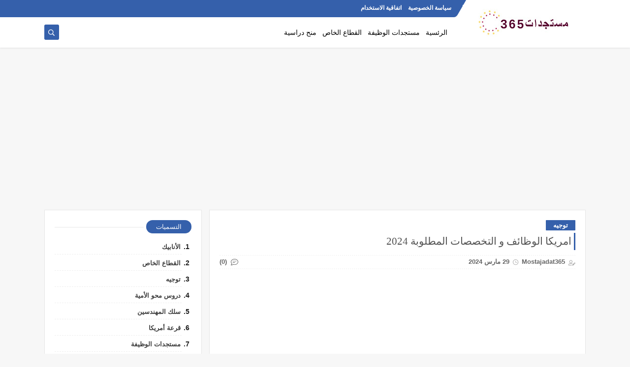

--- FILE ---
content_type: text/html; charset=utf-8
request_url: https://www.google.com/recaptcha/api2/aframe
body_size: 268
content:
<!DOCTYPE HTML><html><head><meta http-equiv="content-type" content="text/html; charset=UTF-8"></head><body><script nonce="20_X5hMW4MHr5wVo2ySpXA">/** Anti-fraud and anti-abuse applications only. See google.com/recaptcha */ try{var clients={'sodar':'https://pagead2.googlesyndication.com/pagead/sodar?'};window.addEventListener("message",function(a){try{if(a.source===window.parent){var b=JSON.parse(a.data);var c=clients[b['id']];if(c){var d=document.createElement('img');d.src=c+b['params']+'&rc='+(localStorage.getItem("rc::a")?sessionStorage.getItem("rc::b"):"");window.document.body.appendChild(d);sessionStorage.setItem("rc::e",parseInt(sessionStorage.getItem("rc::e")||0)+1);localStorage.setItem("rc::h",'1768483184347');}}}catch(b){}});window.parent.postMessage("_grecaptcha_ready", "*");}catch(b){}</script></body></html>

--- FILE ---
content_type: text/javascript; charset=UTF-8
request_url: https://www.mostajadat365.com/feeds/posts/default/-/%D8%AA%D9%88%D8%AC%D9%8A%D9%87?alt=json-in-script&redirect=false&start-index=1&max-results=6&callback=prst
body_size: 20973
content:
// API callback
prst({"version":"1.0","encoding":"UTF-8","feed":{"xmlns":"http://www.w3.org/2005/Atom","xmlns$openSearch":"http://a9.com/-/spec/opensearchrss/1.0/","xmlns$blogger":"http://schemas.google.com/blogger/2008","xmlns$georss":"http://www.georss.org/georss","xmlns$gd":"http://schemas.google.com/g/2005","xmlns$thr":"http://purl.org/syndication/thread/1.0","id":{"$t":"tag:blogger.com,1999:blog-1578604880494439435"},"updated":{"$t":"2026-01-14T19:09:03.220-08:00"},"category":[{"term":"مستجدات الوظيفة"},{"term":"القطاع الخاص"},{"term":"وظائف بالخارج"},{"term":"الأنابيك"},{"term":"توجيه"},{"term":"معاهد و جامعات"},{"term":"منح دراسية"},{"term":"Candidature Sponatnée"},{"term":"دروس محو الأمية"},{"term":"قرعة أمريكا"},{"term":"سلك المهندسين"}],"title":{"type":"text","$t":"mostajadat365.com"},"subtitle":{"type":"html","$t":"موقع مستجدات 365 Mostajadat هو موقع الكتروني يهتم بتقديم اخر مستجدات الوظيفة في المغرب في القطاع الحكومي و الخاص, و بجميع المباريات و الاعلانات لولوج الوظيفة العمومية "},"link":[{"rel":"http://schemas.google.com/g/2005#feed","type":"application/atom+xml","href":"https:\/\/www.mostajadat365.com\/feeds\/posts\/default"},{"rel":"self","type":"application/atom+xml","href":"https:\/\/www.blogger.com\/feeds\/1578604880494439435\/posts\/default\/-\/%D8%AA%D9%88%D8%AC%D9%8A%D9%87?alt=json-in-script\u0026max-results=6\u0026redirect=false"},{"rel":"alternate","type":"text/html","href":"https:\/\/www.mostajadat365.com\/search\/label\/%D8%AA%D9%88%D8%AC%D9%8A%D9%87"},{"rel":"hub","href":"http://pubsubhubbub.appspot.com/"},{"rel":"next","type":"application/atom+xml","href":"https:\/\/www.blogger.com\/feeds\/1578604880494439435\/posts\/default\/-\/%D8%AA%D9%88%D8%AC%D9%8A%D9%87\/-\/%D8%AA%D9%88%D8%AC%D9%8A%D9%87?alt=json-in-script\u0026start-index=7\u0026max-results=6\u0026redirect=false"}],"author":[{"name":{"$t":"Mostajadat365"},"uri":{"$t":"http:\/\/www.blogger.com\/profile\/01078823396250201930"},"email":{"$t":"noreply@blogger.com"},"gd$image":{"rel":"http://schemas.google.com/g/2005#thumbnail","width":"16","height":"16","src":"https:\/\/img1.blogblog.com\/img\/b16-rounded.gif"}}],"generator":{"version":"7.00","uri":"http://www.blogger.com","$t":"Blogger"},"openSearch$totalResults":{"$t":"246"},"openSearch$startIndex":{"$t":"1"},"openSearch$itemsPerPage":{"$t":"6"},"entry":[{"id":{"$t":"tag:blogger.com,1999:blog-1578604880494439435.post-6907049279625268324"},"published":{"$t":"2026-01-05T13:44:00.000-08:00"},"updated":{"$t":"2026-01-05T13:44:09.289-08:00"},"category":[{"scheme":"http://www.blogger.com/atom/ns#","term":"توجيه"},{"scheme":"http://www.blogger.com/atom/ns#","term":"مستجدات الوظيفة"}],"title":{"type":"text","$t":"إستمارة الترشيح الرسمية لطلب عمل بالمكتب الوطني للسكك الحديدية"},"content":{"type":"html","$t":"\u003Cp\u003E\u003Cb\u003E\u003Cspan style=\"font-family: Cairo; font-size: x-large;\"\u003E\u0026nbsp;إستمارة الترشيح الرسمية لطلب عمل بالمكتب الوطني للسكك الحديدية\u003C\/span\u003E\u003C\/b\u003E\u003C\/p\u003E\u003Cp\u003E\u003Cb\u003E\u003Cspan style=\"font-family: Cairo; font-size: x-large;\"\u003E\u003Cbr \/\u003E\u003C\/span\u003E\u003C\/b\u003E\u003C\/p\u003E\u003Cp\u003E\u003Cb\u003E\u003Cspan style=\"font-family: Cairo; font-size: x-large;\"\u003E\u003Cbr \/\u003E\u003C\/span\u003E\u003C\/b\u003E\u003C\/p\u003E\u003Cp\u003E\u003Cb\u003E\u003Cspan style=\"font-family: Cairo; font-size: x-large;\"\u003E\u003Cbr \/\u003E\u003C\/span\u003E\u003C\/b\u003E\u003C\/p\u003E\u003Cp\u003E\u003Cb\u003E\u003Cspan style=\"font-family: Cairo; font-size: x-large;\"\u003E\u003Cbr \/\u003E\u003C\/span\u003E\u003C\/b\u003E\u003C\/p\u003E\u003Cp\u003E\u003Cb\u003E\u003C\/b\u003E\u003C\/p\u003E\u003Cdiv class=\"separator\" style=\"clear: both; text-align: center;\"\u003E\u003Cb\u003E\u003Ca href=\"https:\/\/blogger.googleusercontent.com\/img\/b\/R29vZ2xl\/AVvXsEgcz9q5Cv3PsxzPOG5RcWCcrENAKVVE9w4HGy0Fnpbui_nHIlJHrYTWb7Jyb9VC1OvGc9kOtW7xHA8L3iZ7FssNNW7wy3gcZvkEs0QRCGh9XqUeNK53HiJYB6nsU0J3Ddb0r5ApovaS_Tlm0sC-ti7hux7yelOoL2U8XqFctyZFq5aXvvK57Lpp7Nvkw8I\/s847\/ONCF%201.png\" style=\"margin-left: 1em; margin-right: 1em;\"\u003E\u003Cimg alt=\"إستمارة الترشيح الرسمية لطلب عمل بالمكتب الوطني للسكك الحديدية\" border=\"0\" data-original-height=\"547\" data-original-width=\"847\" height=\"414\" src=\"https:\/\/blogger.googleusercontent.com\/img\/b\/R29vZ2xl\/AVvXsEgcz9q5Cv3PsxzPOG5RcWCcrENAKVVE9w4HGy0Fnpbui_nHIlJHrYTWb7Jyb9VC1OvGc9kOtW7xHA8L3iZ7FssNNW7wy3gcZvkEs0QRCGh9XqUeNK53HiJYB6nsU0J3Ddb0r5ApovaS_Tlm0sC-ti7hux7yelOoL2U8XqFctyZFq5aXvvK57Lpp7Nvkw8I\/s640-h414\/ONCF%201.png\" title=\"إستمارة الترشيح الرسمية لطلب عمل بالمكتب الوطني للسكك الحديدية\" width=\"640\" \/\u003E\u003C\/a\u003E\u003C\/b\u003E\u003C\/div\u003E\u003Cb\u003E\u003Cbr \/\u003E\u003Cspan style=\"font-family: Cairo; font-size: x-large;\"\u003E\u003Cbr \/\u003E\u003C\/span\u003E\u003C\/b\u003E\u003Cp\u003E\u003C\/p\u003E\u003Cp\u003E\u003Cb\u003E\u003Cspan style=\"font-family: Cairo; font-size: x-large;\"\u003E\u003Cbr \/\u003E\u003C\/span\u003E\u003C\/b\u003E\u003C\/p\u003E\u003Cp\u003E\u003Cb\u003E\u003Cspan style=\"font-family: Cairo; font-size: x-large;\"\u003E\u003Cbr \/\u003E\u003C\/span\u003E\u003C\/b\u003E\u003C\/p\u003E\u003Cp\u003E\u003Cb\u003E\u003Cspan style=\"font-family: Cairo; font-size: x-large;\"\u003E\u003Cbr \/\u003E\u003C\/span\u003E\u003C\/b\u003E\u003C\/p\u003E\u003Cp\u003E\u003Cb\u003E\u003Cspan style=\"font-family: Cairo; font-size: x-large;\"\u003E\u003Cbr \/\u003E\u003C\/span\u003E\u003C\/b\u003E\u003C\/p\u003E\u003Cp\u003E\u003Cb\u003E\u003Cspan style=\"font-family: Cairo; font-size: x-large;\"\u003E\u0026nbsp;إستمارة الترشيح الرسمية لطلب عمل بالمكتب الوطني للسكك الحديدية\u003C\/span\u003E\u003C\/b\u003E\u003C\/p\u003E\u003Cp\u003E\u003Cb\u003E\u003Cspan style=\"font-family: Cairo; font-size: x-large;\"\u003E\u003Cbr \/\u003E\u003C\/span\u003E\u003C\/b\u003E\u003C\/p\u003E\u003Cp\u003E\u003Cb\u003E\u003Cspan style=\"font-family: Cairo; font-size: x-large;\"\u003E\u003Cbr \/\u003E\u003C\/span\u003E\u003C\/b\u003E\u003C\/p\u003E\u003Cp\u003E\u003Cb\u003E\u003Cspan style=\"font-family: Cairo; font-size: x-large;\"\u003E\u003Cbr \/\u003E\u003C\/span\u003E\u003C\/b\u003E\u003C\/p\u003E\u003Cp\u003E\u003Cb\u003E\u003Cspan style=\"font-family: Cairo; font-size: x-large;\"\u003E\u003Cbr \/\u003E\u003C\/span\u003E\u003C\/b\u003E\u003C\/p\u003E\u003Cp\u003E\u003Cb\u003E\u003Cspan style=\"font-family: Cairo; font-size: x-large;\"\u003E\u003Cbr \/\u003E\u003C\/span\u003E\u003C\/b\u003E\u003C\/p\u003E\u003Cp\u003E\u003Cspan style=\"font-family: Cairo; font-size: large;\"\u003E\u0026nbsp;إستمارة الترشيح الرسمية لطلب عمل بالمكتب الوطني للسكك الحديدية\u003C\/span\u003E\u003C\/p\u003E\u003Cp\u003E\u003Cspan style=\"font-family: Cairo; font-size: large;\"\u003E\u003Cbr \/\u003E\u003C\/span\u003E\u003C\/p\u003E\u003Cp\u003E\u003Cspan style=\"font-family: Cairo; font-size: large;\"\u003E\u003Cbr \/\u003E\u003C\/span\u003E\u003C\/p\u003E\u003Cp\u003E\u003Cspan style=\"font-family: Cairo; font-size: large;\"\u003E\u003Cbr \/\u003E\u003C\/span\u003E\u003C\/p\u003E\u003Cp\u003E\u003Cspan style=\"font-family: Cairo; font-size: large;\"\u003E\u003Cbr \/\u003E\u003C\/span\u003E\u003C\/p\u003E\u003Cp dir=\"ltr\" style=\"text-align: left;\"\u003E\u003Cspan style=\"color: red; font-family: Cairo; font-size: large;\"\u003E\u003Cb\u003EDéposez votre Candidature Spontanée à l’Office National des Chemins de Fer ONCF.\u003C\/b\u003E\u003C\/span\u003E\u003C\/p\u003E\u003Cp dir=\"ltr\" style=\"text-align: left;\"\u003E\u003Cspan style=\"font-family: Cairo; font-size: large;\"\u003E\u003Cbr \/\u003E\u003C\/span\u003E\u003C\/p\u003E\u003Cp dir=\"ltr\" style=\"text-align: left;\"\u003E\u003Cspan style=\"font-family: Cairo; font-size: large;\"\u003E\u003Cbr \/\u003E\u003C\/span\u003E\u003C\/p\u003E\u003Cp dir=\"ltr\" style=\"text-align: left;\"\u003E\u003Cspan style=\"font-family: Cairo; font-size: large;\"\u003E\u003Cbr \/\u003E\u003C\/span\u003E\u003C\/p\u003E\u003Cp dir=\"ltr\" style=\"text-align: left;\"\u003E\u003Cspan style=\"font-family: Cairo; font-size: large;\"\u003ECréé par Dahir n°1-63 -225 du 05 Août 1963, l’Office National des Chemins de Fer «ONCF» est un Etablissement Public à caractère Industriel et Commercial (EPIC), doté de la personnalité civile et de l’autonomie financière. Il a pour mission d’assurer le transport ferroviaire de voyageurs et de marchandises dans les meilleures conditions de sécurité, de sûreté, de confort, de régularité, et de développement durable. A ce titre, il assure:\u003C\/span\u003E\u003C\/p\u003E\u003Cp dir=\"ltr\" style=\"text-align: left;\"\u003E\u003Cspan style=\"font-family: Cairo; font-size: large;\"\u003E\u003Cbr \/\u003E\u003C\/span\u003E\u003C\/p\u003E\u003Cp dir=\"ltr\" style=\"text-align: left;\"\u003E\u003Cspan style=\"font-family: Cairo; font-size: large;\"\u003E\u003Cbr \/\u003E\u003C\/span\u003E\u003C\/p\u003E\u003Cp dir=\"ltr\" style=\"text-align: left;\"\u003E\u003Cspan style=\"font-family: Cairo; font-size: large;\"\u003EL’exploitation du réseau ferré national.\u003C\/span\u003E\u003C\/p\u003E\u003Cp dir=\"ltr\" style=\"text-align: left;\"\u003E\u003Cspan style=\"font-family: Cairo; font-size: large;\"\u003ELa réalisation des études, la construction et l’exploitation de nouvelles lignes de chemins de fer.\u003C\/span\u003E\u003C\/p\u003E\u003Cp dir=\"ltr\" style=\"text-align: left;\"\u003E\u003Cspan style=\"font-family: Cairo; font-size: large;\"\u003EL’exploitation des entreprises se rattachant, directement ou indirectement, à l’objet de l’Office.\u003C\/span\u003E\u003C\/p\u003E\u003Cp dir=\"ltr\" style=\"text-align: left;\"\u003E\u003Cspan style=\"font-family: Cairo; font-size: large;\"\u003E\u003Cbr \/\u003E\u003C\/span\u003E\u003C\/p\u003E\u003Cp dir=\"ltr\" style=\"text-align: left;\"\u003E\u003Cspan style=\"font-family: Cairo; font-size: large;\"\u003E\u003Cbr \/\u003E\u003C\/span\u003E\u003C\/p\u003E\u003Cp dir=\"ltr\" style=\"text-align: left;\"\u003E\u003Cspan style=\"font-family: Cairo; font-size: large;\"\u003E\u003Cbr \/\u003E\u003C\/span\u003E\u003C\/p\u003E\u003Cp dir=\"ltr\" style=\"text-align: left;\"\u003E\u003Cspan style=\"font-family: Cairo; font-size: large;\"\u003EIl a pour vocation principale la gestion des infrastructures ferroviaires et l’exploitation des services liés au transport ferroviaire de voyageurs et marchandises, pour lequel il joue le rôle d’intégrateur de la chaîne logistique. Il contribue également aux activités du transport ferré urbain et offre des services complémentaires qui renforcent sa vocation principale.\u003C\/span\u003E\u003C\/p\u003E\u003Cp dir=\"ltr\" style=\"text-align: left;\"\u003E\u003Cspan style=\"font-family: Cairo; font-size: large;\"\u003E\u003Cbr \/\u003E\u003C\/span\u003E\u003C\/p\u003E\u003Cp dir=\"ltr\" style=\"text-align: left;\"\u003E\u003Cspan style=\"font-family: Cairo; font-size: large;\"\u003E\u003Cbr \/\u003E\u003C\/span\u003E\u003C\/p\u003E\u003Cp dir=\"ltr\" style=\"text-align: left;\"\u003E\u003Cspan style=\"font-family: Cairo; font-size: large;\"\u003EL’ONCF est au cœur de la modernisation du Maroc et les transformations rapides du secteur ferroviaire en sont la parfaite illustration. Le moteur de cette dynamique toujours renouvelée: une ambition, celle de devenir le transporteur de référence au service des citoyens.\u003C\/span\u003E\u003C\/p\u003E\u003Cp dir=\"ltr\" style=\"text-align: left;\"\u003E\u003Cspan style=\"font-family: Cairo; font-size: large;\"\u003E\u003Cbr \/\u003E\u003C\/span\u003E\u003C\/p\u003E\u003Cp dir=\"ltr\" style=\"text-align: left;\"\u003E\u003Cspan style=\"font-family: Cairo; font-size: large;\"\u003E\u003C\/span\u003E\u003C\/p\u003E\u003Cp dir=\"ltr\" style=\"text-align: left;\"\u003E\u003Cspan style=\"font-family: Cairo; font-size: large;\"\u003E\u003Cbr \/\u003E\u003C\/span\u003E\u003C\/p\u003E\u003Cp dir=\"ltr\" style=\"text-align: left;\"\u003E\u003Cspan style=\"font-family: Cairo; font-size: large;\"\u003E\u003Cbr \/\u003E\u003C\/span\u003E\u003C\/p\u003E\u003Cp dir=\"ltr\" style=\"text-align: left;\"\u003E\u003Cspan style=\"font-family: Cairo; font-size: large;\"\u003E\u003Cbr \/\u003E\u003C\/span\u003E\u003C\/p\u003E\u003Cp dir=\"ltr\" style=\"text-align: center;\"\u003E\u003Cspan style=\"font-family: Cairo; font-size: large;\"\u003E\u003Cb\u003E\u003Ca href=\"https:\/\/oncf.etalent.ma\/candidat\/inscription\" style=\"background-color: #fcff01;\" target=\"_blank\"\u003EDéposez votre candidature spontanée à l’ONCF ici\u003C\/a\u003E\u003C\/b\u003E\u003C\/span\u003E\u003C\/p\u003E\u003Cp dir=\"ltr\" style=\"text-align: center;\"\u003E\u003Cspan style=\"font-family: Cairo; font-size: large;\"\u003E\u003Cbr \/\u003E\u003C\/span\u003E\u003C\/p\u003E\u003Cp dir=\"ltr\" style=\"text-align: left;\"\u003E\u003Cspan style=\"font-family: Cairo; font-size: large;\"\u003E\u003Cbr \/\u003E\u003C\/span\u003E\u003C\/p\u003E\u003Cp dir=\"ltr\" style=\"text-align: left;\"\u003E\u003Cspan style=\"font-family: Cairo; font-size: large;\"\u003E\u003Cbr \/\u003E\u003C\/span\u003E\u003C\/p\u003E\u003Cp dir=\"ltr\" style=\"text-align: left;\"\u003E\u003Cspan style=\"font-family: Cairo; font-size: large;\"\u003E\u003Cbr \/\u003E\u003C\/span\u003E\u003C\/p\u003E\u003Cp dir=\"ltr\" style=\"text-align: left;\"\u003E\u003Cspan style=\"font-family: Cairo; font-size: large;\"\u003E\u003Cbr \/\u003E\u003C\/span\u003E\u003C\/p\u003E\u003Cp dir=\"ltr\" style=\"text-align: left;\"\u003E\u003Cspan style=\"font-family: Cairo; font-size: large;\"\u003E\u003Cbr \/\u003E\u003C\/span\u003E\u003C\/p\u003E\u003Cp dir=\"ltr\" style=\"text-align: left;\"\u003E\u003Cspan style=\"font-family: Cairo; font-size: large;\"\u003E\u003Cbr \/\u003E\u003C\/span\u003E\u003C\/p\u003E\u003Cp dir=\"ltr\" style=\"text-align: left;\"\u003E\u003Cspan style=\"font-family: Cairo; font-size: large;\"\u003E\u003Cbr \/\u003E\u003C\/span\u003E\u003C\/p\u003E\u003Cp dir=\"ltr\" style=\"text-align: left;\"\u003E\u003Cspan style=\"font-family: Cairo; font-size: large;\"\u003E\u003Cbr \/\u003E\u003C\/span\u003E\u003C\/p\u003E"},"link":[{"rel":"replies","type":"application/atom+xml","href":"https:\/\/www.mostajadat365.com\/feeds\/6907049279625268324\/comments\/default","title":"تعليقات الرسالة"},{"rel":"replies","type":"text/html","href":"https:\/\/www.mostajadat365.com\/2026\/01\/candidature-oncf.html#comment-form","title":"0 تعليقات"},{"rel":"edit","type":"application/atom+xml","href":"https:\/\/www.blogger.com\/feeds\/1578604880494439435\/posts\/default\/6907049279625268324"},{"rel":"self","type":"application/atom+xml","href":"https:\/\/www.blogger.com\/feeds\/1578604880494439435\/posts\/default\/6907049279625268324"},{"rel":"alternate","type":"text/html","href":"https:\/\/www.mostajadat365.com\/2026\/01\/candidature-oncf.html","title":"إستمارة الترشيح الرسمية لطلب عمل بالمكتب الوطني للسكك الحديدية"}],"author":[{"name":{"$t":"Mostajadat365"},"uri":{"$t":"http:\/\/www.blogger.com\/profile\/01078823396250201930"},"email":{"$t":"noreply@blogger.com"},"gd$image":{"rel":"http://schemas.google.com/g/2005#thumbnail","width":"16","height":"16","src":"https:\/\/img1.blogblog.com\/img\/b16-rounded.gif"}}],"media$thumbnail":{"xmlns$media":"http://search.yahoo.com/mrss/","url":"https:\/\/blogger.googleusercontent.com\/img\/b\/R29vZ2xl\/AVvXsEgcz9q5Cv3PsxzPOG5RcWCcrENAKVVE9w4HGy0Fnpbui_nHIlJHrYTWb7Jyb9VC1OvGc9kOtW7xHA8L3iZ7FssNNW7wy3gcZvkEs0QRCGh9XqUeNK53HiJYB6nsU0J3Ddb0r5ApovaS_Tlm0sC-ti7hux7yelOoL2U8XqFctyZFq5aXvvK57Lpp7Nvkw8I\/s72-h414-c\/ONCF%201.png","height":"72","width":"72"},"thr$total":{"$t":"0"}},{"id":{"$t":"tag:blogger.com,1999:blog-1578604880494439435.post-2867137364139455395"},"published":{"$t":"2025-12-30T14:18:00.000-08:00"},"updated":{"$t":"2025-12-30T14:18:00.487-08:00"},"category":[{"scheme":"http://www.blogger.com/atom/ns#","term":"توجيه"}],"title":{"type":"text","$t":"كيفية الترشيح لمهنة عون سلطة 2026"},"content":{"type":"html","$t":"\u003Cp\u003E\u003Cb\u003E\u003Cspan style=\"font-family: Cairo; font-size: x-large;\"\u003E\u0026nbsp;كيفية الترشيح لمهنة عون سلطة 2026\u003C\/span\u003E\u003C\/b\u003E\u003C\/p\u003E\u003Cp\u003E\u003Cb\u003E\u003Cspan style=\"font-family: Cairo; font-size: x-large;\"\u003E\u003Cbr \/\u003E\u003C\/span\u003E\u003C\/b\u003E\u003C\/p\u003E\u003Cp\u003E\u003Cb\u003E\u003Cspan style=\"font-family: Cairo; font-size: x-large;\"\u003E\u003Cbr \/\u003E\u003C\/span\u003E\u003C\/b\u003E\u003C\/p\u003E\u003Cp\u003E\u003Cb\u003E\u003Cspan style=\"font-family: Cairo; font-size: x-large;\"\u003E\u003Cbr \/\u003E\u003C\/span\u003E\u003C\/b\u003E\u003C\/p\u003E\u003Cp\u003E\u003Cb\u003E\u003C\/b\u003E\u003C\/p\u003E\u003Cdiv class=\"separator\" style=\"clear: both; text-align: center;\"\u003E\u003Cb\u003E\u003Ca href=\"https:\/\/blogger.googleusercontent.com\/img\/b\/R29vZ2xl\/AVvXsEhWP7WMQIPt6MNb1ww8vAUc1ijHDizZGpbPoG9SZxhtolmvc0O8bb5-Nq8FYY-fYqFdUSfQg7aSjI4ulcc830xAVfyHkFfxzBwU5kNRjPP5AD_Akm6rdzz7Q3SzOygpeakDNib_JJ6LUAZxVJWiZh7icTN14DH4UjvTFlH1cZu0IQDPBB5GbgDWZ5H3vRU\/s1185\/autorit%C3%A9.png\" style=\"margin-left: 1em; margin-right: 1em;\"\u003E\u003Cimg alt=\"كيفية الترشيح لمهنة عون سلطة 2026\" border=\"0\" data-original-height=\"789\" data-original-width=\"1185\" height=\"426\" src=\"https:\/\/blogger.googleusercontent.com\/img\/b\/R29vZ2xl\/AVvXsEhWP7WMQIPt6MNb1ww8vAUc1ijHDizZGpbPoG9SZxhtolmvc0O8bb5-Nq8FYY-fYqFdUSfQg7aSjI4ulcc830xAVfyHkFfxzBwU5kNRjPP5AD_Akm6rdzz7Q3SzOygpeakDNib_JJ6LUAZxVJWiZh7icTN14DH4UjvTFlH1cZu0IQDPBB5GbgDWZ5H3vRU\/s640-h426\/autorit%C3%A9.png\" title=\"كيفية الترشيح لمهنة عون سلطة 2026\" width=\"640\" \/\u003E\u003C\/a\u003E\u003C\/b\u003E\u003C\/div\u003E\u003Cb\u003E\u003Cbr \/\u003E\u003Cspan style=\"font-family: Cairo; font-size: x-large;\"\u003E\u003Cbr \/\u003E\u003C\/span\u003E\u003C\/b\u003E\u003Cp\u003E\u003C\/p\u003E\u003Cp\u003E\u003Cb\u003E\u003Cspan style=\"font-family: Cairo; font-size: x-large;\"\u003E\u003Cbr \/\u003E\u003C\/span\u003E\u003C\/b\u003E\u003C\/p\u003E\u003Cp\u003E\u003Cb\u003E\u003Cspan style=\"font-family: Cairo; font-size: x-large;\"\u003E\u003Cbr \/\u003E\u003C\/span\u003E\u003C\/b\u003E\u003C\/p\u003E\u003Cp\u003E\u003Cb\u003E\u003Cspan style=\"font-family: Cairo; font-size: x-large;\"\u003E\u003Cbr \/\u003E\u003C\/span\u003E\u003C\/b\u003E\u003C\/p\u003E\u003Cp\u003E\u003Cb\u003E\u003Cspan style=\"font-family: Cairo; font-size: x-large;\"\u003E\u0026nbsp;كيفية الترشيح لمهنة عون سلطة 2026\u003C\/span\u003E\u003C\/b\u003E\u003C\/p\u003E\u003Cp\u003E\u003Cb\u003E\u003Cspan style=\"font-family: Cairo; font-size: x-large;\"\u003E\u003Cbr \/\u003E\u003C\/span\u003E\u003C\/b\u003E\u003C\/p\u003E\u003Cp\u003E\u003Cb\u003E\u003Cspan style=\"font-family: Cairo; font-size: x-large;\"\u003E\u003Cbr \/\u003E\u003C\/span\u003E\u003C\/b\u003E\u003C\/p\u003E\u003Cp\u003E\u003Cb\u003E\u003Cspan style=\"font-family: Cairo; font-size: x-large;\"\u003E\u003Cbr \/\u003E\u003C\/span\u003E\u003C\/b\u003E\u003C\/p\u003E\u003Cp\u003E\u003Cb\u003E\u003Cspan style=\"font-family: Cairo; font-size: x-large;\"\u003E\u003Cbr \/\u003E\u003C\/span\u003E\u003C\/b\u003E\u003C\/p\u003E\u003Cp\u003E\u003Cspan style=\"font-family: Cairo; font-size: large;\"\u003E\u0026nbsp;كيفية الترشيح لمهنة عون سلطة 2026\u003C\/span\u003E\u003C\/p\u003E\u003Cp\u003E\u003Cspan style=\"font-family: Cairo; font-size: large;\"\u003E\u003Cbr \/\u003E\u003C\/span\u003E\u003C\/p\u003E\u003Cp\u003E\u003Cspan style=\"font-family: Cairo; font-size: large;\"\u003E\u003Cbr \/\u003E\u003C\/span\u003E\u003C\/p\u003E\u003Cp\u003E\u003Cspan style=\"font-family: Cairo; font-size: large;\"\u003E\u003Cbr \/\u003E\u003C\/span\u003E\u003C\/p\u003E\u003Cp\u003E\u003Cspan style=\"font-family: Cairo; font-size: large;\"\u003E\u003Cbr \/\u003E\u003C\/span\u003E\u003C\/p\u003E\u003Cp\u003E\u003Cspan style=\"font-family: Cairo; font-size: large;\"\u003Eإليكم شروط ومتطلبات الترشيح لمهنة عون سلطة بالمغرب 2026\u003C\/span\u003E\u003C\/p\u003E\u003Cp\u003E\u003Cspan style=\"font-family: Cairo; font-size: large;\"\u003E✨ شروط الترشيح:\u003C\/span\u003E\u003C\/p\u003E\u003Cp\u003E\u003Cspan style=\"font-family: Cairo; font-size: large;\"\u003E• أن يكون المترشح مغربي الجنسية 🇲🇦\u003C\/span\u003E\u003C\/p\u003E\u003Cp\u003E\u003Cspan style=\"font-family: Cairo; font-size: large;\"\u003E• حاصل على الباكالوريا أو ما يعادلها\u003C\/span\u003E\u003C\/p\u003E\u003Cp\u003E\u003Cspan style=\"font-family: Cairo; font-size: large;\"\u003E• العمر بين 18 و30 سنة\u003C\/span\u003E\u003C\/p\u003E\u003Cp\u003E\u003Cspan style=\"font-family: Cairo; font-size: large;\"\u003E• حسن السيرة والسلوك، وعدم صدور أي حكم عليك بجريمة مخلة بالشرف\u003C\/span\u003E\u003C\/p\u003E\u003Cp\u003E\u003Cspan style=\"font-family: Cairo; font-size: large;\"\u003E• اللياقة البدنية المطلوبة حسب المهنة 💪\u003C\/span\u003E\u003C\/p\u003E\u003Cp\u003E\u003Cspan style=\"font-size: large;\"\u003E\u003Cspan style=\"font-family: Cairo;\"\u003E•\u0026nbsp;\u003C\/span\u003E\u003Cspan style=\"font-family: Cairo;\"\u003Eطلب الالتحاق بمهنة عون سلطة\u003C\/span\u003E\u003C\/span\u003E\u003C\/p\u003E\u003Cp\u003E\u003Cspan style=\"font-family: Cairo; font-size: large;\"\u003E\u003Cbr \/\u003E\u003C\/span\u003E\u003C\/p\u003E\u003Cp\u003E\u003Cspan style=\"font-family: Cairo; font-size: large;\"\u003E📌 متطلبات الترشيح:\u003C\/span\u003E\u003C\/p\u003E\u003Cp\u003E\u003Cspan style=\"font-family: Cairo; font-size: large;\"\u003E• نسخة من بطاقة التعريف الوطنية\u003C\/span\u003E\u003C\/p\u003E\u003Cp\u003E\u003Cspan style=\"font-family: Cairo; font-size: large;\"\u003E• نسخة من شهادة الباكالوريا أو ما يعادلها\u003C\/span\u003E\u003C\/p\u003E\u003Cp\u003E\u003Cspan style=\"font-family: Cairo; font-size: large;\"\u003E• شهادة السوابق العدلية (في حالة الطلب)\u003C\/span\u003E\u003C\/p\u003E\u003Cp\u003E\u003Cspan style=\"font-family: Cairo; font-size: large;\"\u003E• صور شمسية حديثة\u003C\/span\u003E\u003C\/p\u003E\u003Cp\u003E\u003Cspan style=\"font-family: Cairo; font-size: large;\"\u003E\u003C\/span\u003E\u003C\/p\u003E\u003Cp\u003E\u003Cspan style=\"font-family: Cairo; font-size: large;\"\u003E📍 مكان التعيين: جميع العمالات والأقاليم بالمغرب\u003C\/span\u003E\u003C\/p\u003E\u003Cp\u003E\u003Cspan style=\"font-family: Cairo; font-size: large;\"\u003E\u003Cbr \/\u003E\u003C\/span\u003E\u003C\/p\u003E\u003Cp\u003E\u003Cspan style=\"font-family: Cairo; font-size: large;\"\u003E\u003Cbr \/\u003E\u003C\/span\u003E\u003C\/p\u003E\u003Cp\u003E\u003Cspan style=\"color: red; font-family: Cairo; font-size: large;\"\u003E\u003Cb\u003Eنموذج طلب الالتحاق بمهنة عون سلطة (مقدم)\u003C\/b\u003E\u003C\/span\u003E\u003C\/p\u003E\u003Cp\u003E\u003Cspan style=\"font-family: Cairo; font-size: large;\"\u003E\u003Cbr \/\u003E\u003C\/span\u003E\u003C\/p\u003E\u003Cp\u003E\u003Cspan style=\"font-family: Cairo; font-size: large;\"\u003Eيُعدّ هذا النموذج من بين الوثائق الأساسية التي يعتمدها الراغبون في الترشح لمهنة عون سلطة (مقدم) بالمغرب. ويُستعمل هذا الطلب الخطي لتقديم ملف الترشيح إلى السلطات المحلية المختصة، حيث يُبرز فيه المترشح رغبته في الانضمام إلى صفوف أعوان السلطة مع ذكر معلوماته الشخصية ومستواه الدراسي. فيما يلي النموذج الكامل لطلب الالتحاق بهذه المهنة، جاهز للنسخ أو الطباعة دون أي تعديل في مضمونه.\u003C\/span\u003E\u003C\/p\u003E\u003Cp\u003E\u003Cspan style=\"font-family: Cairo; font-size: large;\"\u003E\u003Cbr \/\u003E\u003C\/span\u003E\u003C\/p\u003E\u003Cp\u003E\u003Cspan style=\"font-family: Cairo; font-size: large;\"\u003E\u003Cbr \/\u003E\u003C\/span\u003E\u003C\/p\u003E\u003Cp\u003E\u003Cspan style=\"font-family: Cairo; font-size: large;\"\u003E\u003Cbr \/\u003E\u003C\/span\u003E\u003C\/p\u003E\u003Cp\u003E\u003Cspan style=\"font-family: Cairo; font-size: large;\"\u003E\u003Cbr \/\u003E\u003C\/span\u003E\u003C\/p\u003E\u003Cp\u003E\u003Cspan style=\"font-family: Cairo; font-size: large;\"\u003Eمن السيد: ……………………\u003C\/span\u003E\u003C\/p\u003E\u003Cp\u003E\u003Cspan style=\"font-family: Cairo; font-size: large;\"\u003Eالعنوان :…………………………\u003C\/span\u003E\u003C\/p\u003E\u003Cp\u003E\u003Cspan style=\"font-family: Cairo; font-size: large;\"\u003Eرقم ب ت و :……………………\u003C\/span\u003E\u003C\/p\u003E\u003Cp\u003E\u003Cspan style=\"font-family: Cairo; font-size: large;\"\u003Eرقم الهاتف: …………………\u003C\/span\u003E\u003C\/p\u003E\u003Cp\u003E\u003Cspan style=\"font-family: Cairo; font-size: large;\"\u003E\u003Cbr \/\u003E\u003C\/span\u003E\u003C\/p\u003E\u003Cp\u003E\u003Cspan style=\"font-family: Cairo; font-size: large;\"\u003E\u003Cbr \/\u003E\u003C\/span\u003E\u003C\/p\u003E\u003Cp style=\"text-align: center;\"\u003E\u003Cspan style=\"font-family: Cairo; font-size: large;\"\u003E\u0026nbsp;إلى:\u003C\/span\u003E\u003C\/p\u003E\u003Cp style=\"text-align: center;\"\u003E\u003Cspan style=\"font-family: Cairo; font-size: large;\"\u003Eالسيد العامل على عمالة مقاطعات …………\u003C\/span\u003E\u003C\/p\u003E\u003Cp style=\"text-align: center;\"\u003E\u003Cspan style=\"font-family: Cairo; font-size: large;\"\u003E\u003Cbr \/\u003E\u003C\/span\u003E\u003C\/p\u003E\u003Cp\u003E\u003Cspan style=\"font-family: Cairo; font-size: large;\"\u003E\u003Cbr \/\u003E\u003C\/span\u003E\u003C\/p\u003E\u003Cp\u003E\u003Cspan style=\"font-family: Cairo; font-size: large;\"\u003E\u0026nbsp; \u0026nbsp;الموضوع: طلب الالتحاق بصفوف أعوان السلطة\u003C\/span\u003E\u003C\/p\u003E\u003Cp\u003E\u003Cspan style=\"font-family: Cairo; font-size: large;\"\u003E\u003Cbr \/\u003E\u003C\/span\u003E\u003C\/p\u003E\u003Cp\u003E\u003Cspan style=\"font-family: Cairo; font-size: large;\"\u003E\u003Cbr \/\u003E\u003C\/span\u003E\u003C\/p\u003E\u003Cp\u003E\u003Cspan style=\"font-family: Cairo; font-size: large;\"\u003E\u003Cbr \/\u003E\u003C\/span\u003E\u003C\/p\u003E\u003Cp style=\"text-align: center;\"\u003E\u003Cspan style=\"font-family: Cairo; font-size: large;\"\u003Eسلام تام بوجود مولانا الإمام وبعد،\u003C\/span\u003E\u003C\/p\u003E\u003Cp style=\"text-align: center;\"\u003E\u003Cspan style=\"font-family: Cairo; font-size: large;\"\u003E\u003Cbr \/\u003E\u003C\/span\u003E\u003C\/p\u003E\u003Cp style=\"text-align: center;\"\u003E\u003Cspan style=\"font-family: Cairo; font-size: large;\"\u003E\u003Cbr \/\u003E\u003C\/span\u003E\u003C\/p\u003E\u003Cp\u003E\u003Cspan style=\"font-family: Cairo; font-size: large;\"\u003Eيشرفني أن اتقدم لسعادتكم بطلبي هذا والمتمثل في الانضمام لصفوف أعوان السلطة، وعليه أحيطكم علما على أنني من مواليد …\/…\/……… ب…………… ، الحالة العائلية (عازب وعاطل عن العمل)، مستواي الدراسي ………………\u003C\/span\u003E\u003C\/p\u003E\u003Cp\u003E\u003Cspan style=\"font-family: Cairo; font-size: large;\"\u003E\u003Cbr \/\u003E\u003C\/span\u003E\u003C\/p\u003E\u003Cp\u003E\u003Cspan style=\"font-family: Cairo; font-size: large;\"\u003Eوفي انتظار نظر سيادتكم في طلبي هذا، تقبلوا سيدي العامل أسمى عبارات الشكر والتقدير، وفقكم الله سبحانه وتعالى لما فيه الخير.\u003C\/span\u003E\u003C\/p\u003E\u003Cp\u003E\u003Cspan style=\"font-family: Cairo; font-size: large;\"\u003E\u003Cbr \/\u003E\u003C\/span\u003E\u003C\/p\u003E\u003Cp\u003E\u003Cspan style=\"font-family: Cairo; font-size: large;\"\u003Eوفي انتظار ذلك تقبلوا مني فائق التقدير والاحترام ودمتم في خدمة الصالح العام.\u003C\/span\u003E\u003C\/p\u003E\u003Cp\u003E\u003Cspan style=\"font-family: Cairo; font-size: large;\"\u003E\u003Cbr \/\u003E\u003C\/span\u003E\u003C\/p\u003E\u003Cp\u003E\u003Cspan style=\"font-family: Cairo; font-size: large;\"\u003Eو السلام\u003C\/span\u003E\u003C\/p\u003E\u003Cp\u003E\u003Cspan style=\"font-family: Cairo; font-size: large;\"\u003E\u003Cbr \/\u003E\u003C\/span\u003E\u003C\/p\u003E\u003Cp\u003E\u003Cspan style=\"font-family: Cairo; font-size: large;\"\u003E\u003Cbr \/\u003E\u003C\/span\u003E\u003C\/p\u003E\u003Cp\u003E\u003Cspan style=\"font-family: Cairo; font-size: large;\"\u003E\u003C\/span\u003E\u003C\/p\u003E\u003Cp style=\"text-align: center;\"\u003E\u003Cspan style=\"font-family: Cairo; font-size: large;\"\u003Eالتوقيع:\u003C\/span\u003E\u003C\/p\u003E\u003Cp style=\"text-align: center;\"\u003E\u003Cspan style=\"font-family: Cairo; font-size: large;\"\u003E\u003Cbr \/\u003E\u003C\/span\u003E\u003C\/p\u003E\u003Cp\u003E\u003Cspan style=\"font-family: Cairo; font-size: large;\"\u003E\u003Cbr \/\u003E\u003C\/span\u003E\u003C\/p\u003E\u003Cp\u003E\u003Cspan style=\"font-family: Cairo; font-size: large;\"\u003E\u003Cbr \/\u003E\u003C\/span\u003E\u003C\/p\u003E\u003Cp\u003E\u003Cspan style=\"font-family: Cairo; font-size: large;\"\u003E\u003Cbr \/\u003E\u003C\/span\u003E\u003C\/p\u003E\u003Cp\u003E\u003Cspan style=\"font-family: Cairo; font-size: large;\"\u003E\u003Cbr \/\u003E\u003C\/span\u003E\u003C\/p\u003E\u003Cp\u003E\u003Cspan style=\"font-family: Cairo; font-size: large;\"\u003E\u003Cbr \/\u003E\u003C\/span\u003E\u003C\/p\u003E\u003Cp\u003E\u003Cspan style=\"font-family: Cairo; font-size: large;\"\u003E\u003Cbr \/\u003E\u003C\/span\u003E\u003C\/p\u003E"},"link":[{"rel":"replies","type":"application/atom+xml","href":"https:\/\/www.mostajadat365.com\/feeds\/2867137364139455395\/comments\/default","title":"تعليقات الرسالة"},{"rel":"replies","type":"text/html","href":"https:\/\/www.mostajadat365.com\/2025\/12\/2026.html#comment-form","title":"0 تعليقات"},{"rel":"edit","type":"application/atom+xml","href":"https:\/\/www.blogger.com\/feeds\/1578604880494439435\/posts\/default\/2867137364139455395"},{"rel":"self","type":"application/atom+xml","href":"https:\/\/www.blogger.com\/feeds\/1578604880494439435\/posts\/default\/2867137364139455395"},{"rel":"alternate","type":"text/html","href":"https:\/\/www.mostajadat365.com\/2025\/12\/2026.html","title":"كيفية الترشيح لمهنة عون سلطة 2026"}],"author":[{"name":{"$t":"Mostajadat365"},"uri":{"$t":"http:\/\/www.blogger.com\/profile\/01078823396250201930"},"email":{"$t":"noreply@blogger.com"},"gd$image":{"rel":"http://schemas.google.com/g/2005#thumbnail","width":"16","height":"16","src":"https:\/\/img1.blogblog.com\/img\/b16-rounded.gif"}}],"media$thumbnail":{"xmlns$media":"http://search.yahoo.com/mrss/","url":"https:\/\/blogger.googleusercontent.com\/img\/b\/R29vZ2xl\/AVvXsEhWP7WMQIPt6MNb1ww8vAUc1ijHDizZGpbPoG9SZxhtolmvc0O8bb5-Nq8FYY-fYqFdUSfQg7aSjI4ulcc830xAVfyHkFfxzBwU5kNRjPP5AD_Akm6rdzz7Q3SzOygpeakDNib_JJ6LUAZxVJWiZh7icTN14DH4UjvTFlH1cZu0IQDPBB5GbgDWZ5H3vRU\/s72-h426-c\/autorit%C3%A9.png","height":"72","width":"72"},"thr$total":{"$t":"0"}},{"id":{"$t":"tag:blogger.com,1999:blog-1578604880494439435.post-3190856969793913553"},"published":{"$t":"2025-12-30T13:52:00.000-08:00"},"updated":{"$t":"2025-12-30T13:52:11.794-08:00"},"category":[{"scheme":"http://www.blogger.com/atom/ns#","term":"توجيه"},{"scheme":"http://www.blogger.com/atom/ns#","term":"وظائف بالخارج"}],"title":{"type":"text","$t":"استمارة الهجرة الجديدة بمقاطعة ألبرتا الكندية Alberta"},"content":{"type":"html","$t":"\u003Cp\u003E\u003Cspan style=\"font-family: Cairo; font-size: x-large;\"\u003E\u003Cb\u003Eاستمارة الهجرة الجديدة بمقاطعة ألبرتا الكندية Alberta\u003C\/b\u003E\u003C\/span\u003E\u003C\/p\u003E\u003Cp\u003E\u003Cspan style=\"font-family: Cairo; font-size: x-large;\"\u003E\u003Cb\u003E\u003Cbr \/\u003E\u003C\/b\u003E\u003C\/span\u003E\u003C\/p\u003E\u003Cp\u003E\u003Cspan style=\"font-family: Cairo; font-size: x-large;\"\u003E\u003Cb\u003E\u003Cbr \/\u003E\u003C\/b\u003E\u003C\/span\u003E\u003C\/p\u003E\u003Cp\u003E\u003Cspan style=\"font-family: Cairo; font-size: x-large;\"\u003E\u003Cb\u003E\u003Cbr \/\u003E\u003C\/b\u003E\u003C\/span\u003E\u003C\/p\u003E\u003Cp\u003E\u003Cspan style=\"font-family: Cairo; font-size: x-large;\"\u003E\u003Cb\u003E\u003Cbr \/\u003E\u003C\/b\u003E\u003C\/span\u003E\u003C\/p\u003E\u003Cp\u003E\u003Cb\u003E\u003C\/b\u003E\u003C\/p\u003E\u003Cdiv class=\"separator\" style=\"clear: both; text-align: center;\"\u003E\u003Cb\u003E\u003Ca href=\"https:\/\/blogger.googleusercontent.com\/img\/b\/R29vZ2xl\/AVvXsEhBc78Z0u6Tri41MWJaQ2bpecYWdO3ZPC4ZO-y9XFyk3mN2hGNbhwPQmGgfiAqpOqa5CVId9j6B_nBttynULK6Jwpv6U9L7QTtDu4dbPqTcxDW3ZSYRxHpmgDCtKxNMXpbkO96ZCnbHyiC8u_cbqmFpwZf9I2MKEUjTtGGuMmC7stSLWJUuOrr6rFPoGN0\/s800\/%D8%A7%D8%B3%D8%AA%D9%85%D8%A7%D8%B1%D8%A9%20%D8%A7%D9%84%D9%87%D8%AC%D8%B1%D8%A9%20%D8%A7%D9%84%D8%AC%D8%AF%D9%8A%D8%AF%D8%A9%20%D8%A8%D9%85%D9%82%D8%A7%D8%B7%D8%B9%D8%A9%20%D8%A3%D9%84%D8%A8%D8%B1%D8%AA%D8%A7%20%D8%A7%D9%84%D9%83%D9%86%D8%AF%D9%8A%D8%A9%20Alberta.jpg\" style=\"margin-left: 1em; margin-right: 1em;\"\u003E\u003Cimg alt=\"استمارة الهجرة الجديدة بمقاطعة ألبرتا الكندية Alberta\" border=\"0\" data-original-height=\"450\" data-original-width=\"800\" height=\"360\" src=\"https:\/\/blogger.googleusercontent.com\/img\/b\/R29vZ2xl\/AVvXsEhBc78Z0u6Tri41MWJaQ2bpecYWdO3ZPC4ZO-y9XFyk3mN2hGNbhwPQmGgfiAqpOqa5CVId9j6B_nBttynULK6Jwpv6U9L7QTtDu4dbPqTcxDW3ZSYRxHpmgDCtKxNMXpbkO96ZCnbHyiC8u_cbqmFpwZf9I2MKEUjTtGGuMmC7stSLWJUuOrr6rFPoGN0\/s640-h360\/%D8%A7%D8%B3%D8%AA%D9%85%D8%A7%D8%B1%D8%A9%20%D8%A7%D9%84%D9%87%D8%AC%D8%B1%D8%A9%20%D8%A7%D9%84%D8%AC%D8%AF%D9%8A%D8%AF%D8%A9%20%D8%A8%D9%85%D9%82%D8%A7%D8%B7%D8%B9%D8%A9%20%D8%A3%D9%84%D8%A8%D8%B1%D8%AA%D8%A7%20%D8%A7%D9%84%D9%83%D9%86%D8%AF%D9%8A%D8%A9%20Alberta.jpg\" title=\"استمارة الهجرة الجديدة بمقاطعة ألبرتا الكندية Alberta\" width=\"640\" \/\u003E\u003C\/a\u003E\u003C\/b\u003E\u003C\/div\u003E\u003Cb\u003E\u003Cbr \/\u003E\u003Cspan style=\"font-family: Cairo; font-size: x-large;\"\u003E\u003Cbr \/\u003E\u003Cbr \/\u003E\u003Cbr \/\u003E\u003C\/span\u003E\u003C\/b\u003E\u003Cp\u003E\u003C\/p\u003E\u003Cp\u003E\u003Cspan style=\"font-family: Cairo; font-size: x-large;\"\u003E\u003Cb\u003Eاستمارة الهجرة الجديدة بمقاطعة ألبرتا الكندية Alberta\u003C\/b\u003E\u003C\/span\u003E\u003C\/p\u003E\u003Cp\u003E\u003Cspan style=\"font-family: Cairo; font-size: x-large;\"\u003E\u003Cb\u003E\u003Cbr \/\u003E\u003C\/b\u003E\u003C\/span\u003E\u003C\/p\u003E\u003Cp\u003E\u003Cspan style=\"font-family: Cairo; font-size: x-large;\"\u003E\u003Cb\u003E\u003Cbr \/\u003E\u003C\/b\u003E\u003C\/span\u003E\u003C\/p\u003E\u003Cp\u003E\u003Cspan style=\"font-family: Cairo; font-size: large;\"\u003Eاستمارة الهجرة الجديدة بمقاطعة ألبرتا الكندية Alberta\u003C\/span\u003E\u003C\/p\u003E\u003Cp\u003E\u003Cspan style=\"font-family: Cairo; font-size: large;\"\u003E\u003Cbr \/\u003E\u003C\/span\u003E\u003C\/p\u003E\u003Cp\u003E\u003Cspan style=\"font-family: Cairo; font-size: large;\"\u003E\u003Cbr \/\u003E\u003C\/span\u003E\u003C\/p\u003E\u003Cp\u003E\u003Cspan style=\"font-family: Cairo; font-size: large;\"\u003E\u003Cbr \/\u003E\u003C\/span\u003E\u003C\/p\u003E\u003Cp dir=\"ltr\" style=\"text-align: left;\"\u003E\u003Cspan style=\"font-family: Cairo; font-size: large;\"\u003ENew immigration form in the Canadian province of Alberta\u003C\/span\u003E\u003C\/p\u003E\u003Cp dir=\"ltr\" style=\"text-align: left;\"\u003E\u003Cspan style=\"font-family: Cairo; font-size: large;\"\u003E\u003Cbr \/\u003E\u003C\/span\u003E\u003C\/p\u003E\u003Cp dir=\"ltr\" style=\"text-align: left;\"\u003E\u003Cspan style=\"font-family: Cairo; font-size: large;\"\u003E\u003Cbr \/\u003E\u003C\/span\u003E\u003C\/p\u003E\u003Cp style=\"text-align: center;\"\u003E\u003Cspan style=\"color: red; font-family: Cairo; font-size: large;\"\u003Eاستمارة الهجرة الجديدة بمقاطعة ألبرتا الكندية Alberta\u003C\/span\u003E\u003C\/p\u003E\u003Cp style=\"text-align: center;\"\u003E\u003Cspan style=\"color: #2b00fe; font-size: large;\"\u003E\u003Cspan style=\"font-family: Cairo;\"\u003Eاستمارة الهجرة\u0026nbsp;\u003C\/span\u003E\u003Cspan style=\"text-align: right;\"\u003E\u003Cspan style=\"font-family: Cairo;\"\u003Eإلى\u0026nbsp;\u003C\/span\u003E\u003C\/span\u003E\u003Cspan style=\"font-family: Cairo;\"\u003Eألبرتا الكندية Alberta 2026-2025\u003C\/span\u003E\u003C\/span\u003E\u003C\/p\u003E\u003Cp style=\"text-align: center;\"\u003E\u003Cspan style=\"color: #674ea7; font-size: large;\"\u003E\u003Cspan style=\"font-family: Cairo; text-align: right;\"\u003Eبرنامج الهجرة إلى\u003C\/span\u003E\u003Cspan style=\"font-family: Cairo; text-align: right;\"\u003E\u0026nbsp;ألبرتا 2025-2026\u003C\/span\u003E\u003C\/span\u003E\u003C\/p\u003E\u003Cp style=\"text-align: center;\"\u003E\u003Cspan style=\"color: #38761d; font-size: large;\"\u003E\u003Cspan style=\"font-family: Cairo; text-align: right;\"\u003Eبرنامج الهجرة إلى\u003C\/span\u003E\u003Cspan style=\"font-family: Cairo; text-align: right;\"\u003E\u0026nbsp;ألبرتا 2025\u003C\/span\u003E\u003C\/span\u003E\u003C\/p\u003E\u003Cp style=\"text-align: center;\"\u003E\u003Cspan style=\"color: #b45f06; font-size: large;\"\u003E\u003Cspan style=\"text-align: right;\"\u003E\u003Cspan style=\"font-family: Cairo;\"\u003Eالهجرة الى كندا مجانا\u0026nbsp;\u003C\/span\u003E\u003C\/span\u003E\u003Cspan style=\"font-family: Cairo; text-align: right;\"\u003Eعبر برنامج مقاطعة ألبرتا 2025\u003C\/span\u003E\u003C\/span\u003E\u003C\/p\u003E\u003Cp style=\"text-align: center;\"\u003E\u003Cspan style=\"text-align: right;\"\u003E\u003Cspan style=\"color: #2b00fe; font-family: Cairo; font-size: large;\"\u003Eالهجرة الى كندا بطريقة أسهل عبر برنامج مقاطعة ألبرتا\u003C\/span\u003E\u003C\/span\u003E\u003C\/p\u003E\u003Cdiv style=\"text-align: center;\"\u003E\u003Cspan style=\"color: #cc0000; font-family: Cairo; font-size: large;\"\u003Eالتسجيل في الهجرة إلى كندا 2025-2026\u003C\/span\u003E\u003C\/div\u003E\u003Cdiv style=\"text-align: center;\"\u003E\u003Cspan style=\"font-family: Cairo; font-size: large;\"\u003E\u003Cbr \/\u003E\u003C\/span\u003E\u003C\/div\u003E\u003Cdiv style=\"text-align: center;\"\u003E\u003Cspan style=\"color: #800180; font-family: Cairo; font-size: large;\"\u003Eالتسجيل في الهجرة إلى كندا 2025\u003C\/span\u003E\u003C\/div\u003E\u003Cdiv style=\"text-align: center;\"\u003E\u003Cspan style=\"font-family: Cairo; font-size: large;\"\u003E\u003Cbr \/\u003E\u003C\/span\u003E\u003C\/div\u003E\u003Cp dir=\"ltr\" style=\"text-align: left;\"\u003E\u003Cspan style=\"font-family: Cairo; font-size: large;\"\u003E\u003Cbr \/\u003E\u003C\/span\u003E\u003C\/p\u003E\u003Cp dir=\"ltr\" style=\"text-align: left;\"\u003E\u003Cspan style=\"font-family: Cairo; font-size: large;\"\u003E\u003Cbr \/\u003E\u003C\/span\u003E\u003C\/p\u003E\u003Cp dir=\"ltr\" style=\"text-align: left;\"\u003E\u003Cspan style=\"font-family: Cairo; font-size: large;\"\u003E\u003Cbr \/\u003E\u003C\/span\u003E\u003C\/p\u003E\u003Cp\u003E\u003Cspan style=\"font-family: Cairo; font-size: large;\"\u003Eمقاطعة ألبرتا الكندية تفاجئ الجميع وتعلن عن استمارة الهجرة الجديدة وهي فرصة رائعة تسمح لك بالإقامة بشكل دائم في البرتا، نقدم لكم التفاصيل كاملة وشروط التقديم.\u003C\/span\u003E\u003C\/p\u003E\u003Cp\u003E\u003Cspan style=\"font-family: Cairo; font-size: large;\"\u003E\u003Cbr \/\u003E\u003C\/span\u003E\u003C\/p\u003E\u003Cp\u003E\u003Cspan style=\"font-family: Cairo; font-size: large;\"\u003Eما هو الهدف من برنامج الهجرة إلى\u0026nbsp;ألبرتا؟ تم تصميم هذا البرنامج لسد نقص العمالة المتزايد في مقاطعة ألبرتا الكندية ضمن الخطة المستقبلية للدولة حتي عام 2030.\u003C\/span\u003E\u003C\/p\u003E\u003Cp\u003E\u003Cspan style=\"font-family: Cairo; font-size: large;\"\u003E\u003Cbr \/\u003E\u003C\/span\u003E\u003C\/p\u003E\u003Cp\u003E\u003Cspan style=\"font-family: Cairo; font-size: large;\"\u003E\u003Cbr \/\u003E\u003C\/span\u003E\u003C\/p\u003E\u003Cp style=\"text-align: center;\"\u003E\u003Cspan style=\"font-family: Cairo; font-size: large;\"\u003Eمقاطعة ألبرتا الكندية تفاجئ الجميع وتعلن عن استمارة الهجرة الجديدة\u003C\/span\u003E\u003C\/p\u003E\u003Cp style=\"text-align: center;\"\u003E\u003Cspan style=\"font-family: Cairo; font-size: large;\"\u003E\u003Cbr \/\u003E\u003C\/span\u003E\u003C\/p\u003E\u003Cp style=\"text-align: center;\"\u003E\u003Cspan style=\"font-family: Cairo; font-size: large;\"\u003E\u003Cbr \/\u003E\u003C\/span\u003E\u003C\/p\u003E\u003Cp style=\"text-align: center;\"\u003E\u003Cspan style=\"font-family: Cairo; font-size: large;\"\u003E\u003Cbr \/\u003E\u003C\/span\u003E\u003C\/p\u003E\u003Cp\u003E\u003Cspan style=\"color: red; font-family: Cairo; font-size: large;\"\u003E\u003Cb\u003Eالدولة\u003C\/b\u003E\u003C\/span\u003E\u003C\/p\u003E\u003Cp\u003E\u003Cspan style=\"font-family: Cairo; font-size: large;\"\u003Eكندا.\u003C\/span\u003E\u003C\/p\u003E\u003Cp\u003E\u003Cspan style=\"font-size: large;\"\u003E\u003Cbr \/\u003E\u003C\/span\u003E\u003C\/p\u003E\u003Cp\u003E\u003Cspan style=\"font-size: large;\"\u003E\u003Cbr \/\u003E\u003C\/span\u003E\u003C\/p\u003E\u003Cp\u003E\u003Cspan style=\"font-size: large;\"\u003E\u003Cbr \/\u003E\u003C\/span\u003E\u003C\/p\u003E\u003Cp\u003E\u003Cspan style=\"color: #2b00fe; font-family: Cairo; font-size: large;\"\u003E\u003Cb\u003Eالمقاطعة\u0026nbsp;\u003C\/b\u003E\u003C\/span\u003E\u003C\/p\u003E\u003Cp\u003E\u003Cspan style=\"font-family: Cairo; font-size: large;\"\u003Eألبرتا.\u003C\/span\u003E\u003C\/p\u003E\u003Cp\u003E\u003Cspan style=\"font-family: Cairo; font-size: large;\"\u003E\u003Cbr \/\u003E\u003C\/span\u003E\u003C\/p\u003E\u003Cp\u003E\u003Cspan style=\"color: #ff00fe; font-family: Cairo; font-size: large;\"\u003E\u003Cb\u003E\u003Cbr \/\u003E\u003C\/b\u003E\u003C\/span\u003E\u003C\/p\u003E\u003Cp\u003E\u003Cspan style=\"color: #ff00fe; font-family: Cairo; font-size: large;\"\u003E\u003Cb\u003E\u003Cbr \/\u003E\u003C\/b\u003E\u003C\/span\u003E\u003C\/p\u003E\u003Cp\u003E\u003Cspan style=\"color: #ff00fe; font-family: Cairo; font-size: large;\"\u003E\u003Cb\u003Eالجهة المانحة\u003C\/b\u003E\u003C\/span\u003E\u003C\/p\u003E\u003Cp\u003E\u003Cspan style=\"font-family: Cairo; font-size: large;\"\u003Eحكومة كندا – مقاطعة البرتا.\u003C\/span\u003E\u003C\/p\u003E\u003Cp\u003E\u003Cspan style=\"font-family: Cairo; font-size: large;\"\u003E\u003Cbr \/\u003E\u003C\/span\u003E\u003C\/p\u003E\u003Cp\u003E\u003Cb style=\"color: #3d85c6; font-family: Cairo;\"\u003E\u003Cspan style=\"font-size: large;\"\u003E\u003Cbr \/\u003E\u003C\/span\u003E\u003C\/b\u003E\u003C\/p\u003E\u003Cp\u003E\u003Cb style=\"color: #3d85c6; font-family: Cairo;\"\u003E\u003Cspan style=\"font-size: large;\"\u003E\u003Cbr \/\u003E\u003C\/span\u003E\u003C\/b\u003E\u003C\/p\u003E\u003Cp\u003E\u003Cb style=\"color: #3d85c6; font-family: Cairo;\"\u003E\u003Cspan style=\"font-size: large;\"\u003Eشرح برنامج الهجرة إلى\u0026nbsp;ألبرتا\u003C\/span\u003E\u003C\/b\u003E\u003C\/p\u003E\u003Cp\u003E\u003Cspan style=\"font-family: Cairo; font-size: large;\"\u003Eاذهب للعيش بشكل دائم في ألبرتا!\u003C\/span\u003E\u003C\/p\u003E\u003Cp\u003E\u003Cspan style=\"font-family: Cairo; font-size: large;\"\u003E\u003Cbr \/\u003E\u003C\/span\u003E\u003C\/p\u003E\u003Cp\u003E\u003Cspan style=\"font-family: Cairo; font-size: large;\"\u003Eيمكن الآن للمتقدمين الراغبين في العمل في مقاطعة ألبرتا الكندية وتحديدا البرتا ولديهم عرض عمل من صاحب عمل في ألبرتا في مجتمع معين، وخطاب تأييد، التقدم بطلب للحصول على ترشيح للهجرة إلي كندا.\u003C\/span\u003E\u003C\/p\u003E\u003Cp\u003E\u003Cspan style=\"font-family: Cairo; font-size: large;\"\u003E\u003Cbr \/\u003E\u003C\/span\u003E\u003C\/p\u003E\u003Cp\u003E\u003Cspan style=\"font-family: Cairo; font-size: large;\"\u003Eتوجد وظائف مؤقتة يجب شغلها فوراً: لذلك للتقديم علي الهجرة يجب الحصول علي وظيفة ولذلك قمنا بنشر رابط وظائف مقاطعة البرتا في أسفل المقالة.\u003C\/span\u003E\u003C\/p\u003E\u003Cp\u003E\u003Cb style=\"font-family: Cairo;\"\u003E\u003Cspan style=\"font-size: large;\"\u003E\u003Cbr \/\u003E\u003C\/span\u003E\u003C\/b\u003E\u003C\/p\u003E\u003Cp\u003E\u003Cb style=\"font-family: Cairo;\"\u003E\u003Cspan style=\"font-size: large;\"\u003E\u003Cbr \/\u003E\u003C\/span\u003E\u003C\/b\u003E\u003C\/p\u003E\u003Cdiv\u003E\u003Cspan style=\"font-size: large;\"\u003E\u003Cspan style=\"font-family: Cairo;\"\u003E\u003Cb\u003Eإقرأ أيضاً :\u0026nbsp;\u003C\/b\u003E\u003C\/span\u003E\u003Cspan style=\"font-family: Cairo;\"\u003E\u003Cb\u003E\u003Ca href=\"https:\/\/www.mostajadat365.com\/2023\/08\/permanent-residence-in-canada.html\" target=\"_blank\"\u003Eالإقامة الدائمة في كندا بمقاطعة كيبيك 2025\u003C\/a\u003E\u003C\/b\u003E\u003C\/span\u003E\u003C\/span\u003E\u003C\/div\u003E\u003Cdiv\u003E\u003Cspan style=\"font-size: large;\"\u003E\u003Cspan style=\"font-family: Cairo;\"\u003E\u003Cbr \/\u003E\u003C\/span\u003E\u003C\/span\u003E\u003C\/div\u003E\u003Cdiv\u003E\u003Cspan style=\"font-size: large;\"\u003E\u003Cspan style=\"font-family: Cairo;\"\u003E\u003Cbr \/\u003E\u003C\/span\u003E\u003C\/span\u003E\u003C\/div\u003E\u003Cp\u003E\u003Cspan style=\"font-family: Cairo; font-size: large;\"\u003E\u003Cbr \/\u003E\u003C\/span\u003E\u003C\/p\u003E\u003Cp\u003E\u003Cspan style=\"font-family: Cairo; font-size: large;\"\u003Eإذا تلقيت عرض عمل وقبلته، فسيبدأ صاحب العمل الإجراءات مع حكومة البرتا والحكومة الكندية للحصول على التصاريح اللازمة لتوظيفك والهجرة إلي البرتا.\u003C\/span\u003E\u003C\/p\u003E\u003Cp\u003E\u003Cspan style=\"font-family: Cairo; font-size: large;\"\u003Eوبدورنا نحيط علمًا بأن لا يمكن لأصحاب العمل ووكالات التوظيف فرض رسوم على الموظفين مقابل وظيفة أو عرض توظيف. إذا كان صاحب العمل يفرض عليك رسومًا من أي نوع، فيمكننا مساعدتك في هذا الصدد. فكل ما عليك فعله هو التوجه لموقع التوظيف الرسمي في البرتا المرفق في هذه المقالة وقم باختيار الوظيفة المناسبة ومن ثم التقديم عليها مجانا.\u003C\/span\u003E\u003C\/p\u003E\u003Cp\u003E\u003Cspan style=\"font-family: Cairo; font-size: large;\"\u003E\u003Cbr \/\u003E\u003C\/span\u003E\u003C\/p\u003E\u003Cp\u003E\u003Cspan style=\"color: #38761d; font-family: Cairo; font-size: large;\"\u003E\u003Cb\u003E\u003Cbr \/\u003E\u003C\/b\u003E\u003C\/span\u003E\u003C\/p\u003E\u003Cp\u003E\u003Cspan style=\"color: #38761d; font-family: Cairo; font-size: large;\"\u003E\u003Cb\u003E\u003Cbr \/\u003E\u003C\/b\u003E\u003C\/span\u003E\u003C\/p\u003E\u003Cp\u003E\u003Cspan style=\"color: #38761d; font-family: Cairo; font-size: large;\"\u003E\u003Cb\u003Eمميزات برنامج الهجرة\u003C\/b\u003E\u003C\/span\u003E\u003C\/p\u003E\u003Cp\u003E\u003Cspan style=\"font-family: Cairo; font-size: large;\"\u003Eستبدأ العمل بمجرد وصولك؛\u003C\/span\u003E\u003C\/p\u003E\u003Cp\u003E\u003Cspan style=\"font-family: Cairo; font-size: large;\"\u003Eسوف تكون جزءًا من بيئة عمل ترحيبية؛\u003C\/span\u003E\u003C\/p\u003E\u003Cp\u003E\u003Cspan style=\"font-family: Cairo; font-size: large;\"\u003Eسوف تتلقى الدعم لحياتك الجديدة في البرتا؛\u003C\/span\u003E\u003C\/p\u003E\u003Cp\u003E\u003Cspan style=\"font-family: Cairo; font-size: large;\"\u003Eأخيرًا، سوف تحصل علي الإقامة الدائمة.\u003C\/span\u003E\u003C\/p\u003E\u003Cp\u003E\u003Cb style=\"color: #351c75; font-family: Cairo;\"\u003E\u003Cspan style=\"font-size: large;\"\u003E\u003Cbr \/\u003E\u003C\/span\u003E\u003C\/b\u003E\u003C\/p\u003E\u003Cp\u003E\u003Cb style=\"color: #351c75; font-family: Cairo;\"\u003E\u003Cspan style=\"font-size: large;\"\u003E\u003Cbr \/\u003E\u003C\/span\u003E\u003C\/b\u003E\u003C\/p\u003E\u003Cp\u003E\u003Cb style=\"color: #351c75; font-family: Cairo;\"\u003E\u003Cspan style=\"font-size: large;\"\u003E\u003Cbr \/\u003E\u003C\/span\u003E\u003C\/b\u003E\u003C\/p\u003E\u003Cp\u003E\u003Cb style=\"color: #351c75; font-family: Cairo;\"\u003E\u003Cspan style=\"font-size: large;\"\u003Eكيفية التقديم للحصول علي الهجرة في ألبرتا\u003C\/span\u003E\u003C\/b\u003E\u003C\/p\u003E\u003Cp\u003E\u003Cspan style=\"font-family: Cairo; font-size: large;\"\u003E1- توجه لموقع الوظائف في البرتا وقم بالتسجيل واحصل علي عقد عمل مؤقت من خلال الرابط الرسمي \u003Ca href=\"https:\/\/alis.alberta.ca\/occinfo\/alberta-job-postings\/job-alerts\/\" target=\"_blank\"\u003Eمن هنا\u003C\/a\u003E.\u003C\/span\u003E\u003C\/p\u003E\u003Cp\u003E\u003Cspan style=\"font-family: Cairo; font-size: large;\"\u003E2- توجه لموقع الحكومة لملء استمارة الهجرة \u003Ca href=\"https:\/\/account.alberta.ca\/signup\" target=\"_blank\"\u003Eمن هنا\u003C\/a\u003E.\u003C\/span\u003E\u003C\/p\u003E\u003Cp\u003E\u003Cspan style=\"font-family: Cairo; font-size: large;\"\u003E\u003Cbr \/\u003E\u003C\/span\u003E\u003C\/p\u003E\u003Cp\u003E\u003Cb style=\"font-family: Cairo;\"\u003E\u003Cspan style=\"font-size: large;\"\u003E\u003Cbr \/\u003E\u003C\/span\u003E\u003C\/b\u003E\u003C\/p\u003E\u003Cp\u003E\u003Cspan style=\"font-size: large;\"\u003E\u003Cb style=\"font-family: Cairo;\"\u003Eإقرأ أيضاً :\u0026nbsp;\u003C\/b\u003E\u003Cspan style=\"font-family: Cairo;\"\u003E\u003Cb\u003E\u003Ca href=\"https:\/\/www.mostajadat365.com\/2023\/09\/destination-canada-mobility-forum.html\" target=\"_blank\"\u003Eالتسجيل في منتدى التوظيف في كندا 2025 Destination Canada Mobility Forum\u003C\/a\u003E\u003C\/b\u003E\u003C\/span\u003E\u003C\/span\u003E\u003C\/p\u003E\u003Cdiv\u003E\u003Cspan style=\"font-family: Cairo; font-size: large;\"\u003E\u003Cbr \/\u003E\u003C\/span\u003E\u003C\/div\u003E\u003Cp style=\"text-align: center;\"\u003E\u003Cspan style=\"font-family: Cairo; font-size: large;\"\u003E\u003Cbr \/\u003E\u003C\/span\u003E\u003C\/p\u003E\u003Cp style=\"text-align: center;\"\u003E\u003Cspan style=\"font-family: Cairo; font-size: large;\"\u003E\u003Cbr \/\u003E\u003C\/span\u003E\u003C\/p\u003E\u003Cp style=\"text-align: center;\"\u003E\u003Cspan style=\"font-family: Cairo; font-size: large;\"\u003E\u003Cb\u003E\u003Ca href=\"https:\/\/alis.alberta.ca\/occinfo\/alberta-job-postings\/job-alerts\/\" target=\"_blank\"\u003Eرابط التقديم\u003C\/a\u003E\u003C\/b\u003E\u003C\/span\u003E\u003C\/p\u003E\u003Cp style=\"text-align: center;\"\u003E\u003Cspan style=\"font-family: Cairo; font-size: large;\"\u003E\u003Cbr \/\u003E\u003C\/span\u003E\u003C\/p\u003E\u003Cp\u003E\u003Cb\u003E\u003Cspan style=\"font-family: Cairo; font-size: large;\"\u003E\u003C\/span\u003E\u003C\/b\u003E\u003C\/p\u003E\u003Cp style=\"text-align: center;\"\u003E\u003Cspan style=\"font-family: Cairo; font-size: large;\"\u003E\u003Cb\u003E\u003Ca href=\"https:\/\/www.alberta.ca\/aaip-rural-renewal-stream\" target=\"_blank\"\u003Eرابط الإعلان الرسمي\u003C\/a\u003E\u003C\/b\u003E\u003C\/span\u003E\u003C\/p\u003E\u003Cp style=\"text-align: center;\"\u003E\u003Cspan style=\"font-family: Cairo; font-size: large;\"\u003E\u003Cbr \/\u003E\u003C\/span\u003E\u003C\/p\u003E\u003Cdiv class=\"ap-connt post-body entry-content float-container\" style=\"border: 0px; box-sizing: border-box; font-family: \u0026quot;Segoe UI\u0026quot;; font-stretch: normal; font-variant-east-asian: normal; font-variant-numeric: normal; line-height: 24px; margin: 0px; outline: 0px; overflow: initial; padding: 0px; transition: 0.3s ease-in-out; vertical-align: baseline;\"\u003E\u003Cdiv style=\"border: 0px; box-sizing: border-box; color: inherit; font-family: inherit; font-style: inherit; font-weight: inherit; margin: 0px; outline: 0px; padding: 0px; text-align: center; transition: 0.3s ease-in-out; vertical-align: baseline;\"\u003E\u003Cb style=\"box-sizing: border-box; font-family: Cairo; margin: 0px; outline: 0px; padding: 0px; transition: 0.3s ease-in-out;\"\u003E\u003Ca href=\"https:\/\/www.mostajadat365.com\/search\/label\/%D9%88%D8%B8%D8%A7%D8%A6%D9%81%20%D8%A8%D8%A7%D9%84%D8%AE%D8%A7%D8%B1%D8%AC\" style=\"box-sizing: border-box; color: #bd1c69; margin: 0px; outline: 0px; padding: 0px; text-decoration-line: none; transition: 0.3s ease-in-out;\" target=\"_blank\"\u003E\u003Cspan color=\"inherit\" style=\"border: 0px; box-sizing: border-box; font-family: inherit; font-style: inherit; font-weight: inherit; margin: 0px; outline: 0px; padding: 0px; transition: 0.3s ease-in-out; vertical-align: baseline;\"\u003E\u003Cspan color=\"inherit\" style=\"border: 0px; box-sizing: border-box; font-family: inherit; font-style: inherit; font-weight: inherit; margin: 0px; outline: 0px; padding: 0px; transition: 0.3s ease-in-out; vertical-align: baseline;\"\u003E\u003Cspan color=\"inherit\" style=\"border: 0px; box-sizing: border-box; font-family: inherit; font-style: inherit; font-weight: inherit; margin: 0px; outline: 0px; padding: 0px; transition: 0.3s ease-in-out; vertical-align: baseline;\"\u003E\u003Cspan color=\"inherit\" style=\"border: 0px; box-sizing: border-box; font-family: inherit; font-style: inherit; font-weight: inherit; margin: 0px; outline: 0px; padding: 0px; transition: 0.3s ease-in-out; vertical-align: baseline;\"\u003E\u003Cspan style=\"font-size: large;\"\u003Eعروض عمل بالخارج\u003C\/span\u003E\u003C\/span\u003E\u003C\/span\u003E\u003C\/span\u003E\u003C\/span\u003E\u003C\/a\u003E\u003C\/b\u003E\u003C\/div\u003E\u003C\/div\u003E\u003Cp style=\"text-align: center;\"\u003E\u003Cspan style=\"font-family: Cairo; font-size: large;\"\u003E\u003C\/span\u003E\u003C\/p\u003E\u003Cdiv style=\"color: #3d4459; font-style: inherit; font-variant-caps: inherit; font-variant-ligatures: inherit; font-weight: inherit;\"\u003E\u003Cspan style=\"font-size: large;\"\u003E\u003Cbr style=\"background-color: white; text-align: center;\" \/\u003E\u003C\/span\u003E\u003C\/div\u003E\u003Cdiv style=\"color: #3d4459; font-style: inherit; font-variant-caps: inherit; font-variant-ligatures: inherit; font-weight: inherit;\"\u003E\u003Cspan style=\"font-size: large;\"\u003E\u003Cbr \/\u003E\u003C\/span\u003E\u003C\/div\u003E\u003Cdiv style=\"color: #3d4459; font-style: inherit; font-variant-caps: inherit; font-variant-ligatures: inherit; font-weight: inherit;\"\u003E\u003Cspan style=\"font-size: large;\"\u003E\u003Cbr \/\u003E\u003C\/span\u003E\u003C\/div\u003E\u003Cdiv style=\"color: #3d4459; font-style: inherit; font-variant-caps: inherit; font-variant-ligatures: inherit; font-weight: inherit;\"\u003E\u003Cspan style=\"font-size: large;\"\u003E\u003Cbr \/\u003E\u003C\/span\u003E\u003C\/div\u003E\u003Cdiv style=\"color: #3d4459; font-style: inherit; font-variant-caps: inherit; font-variant-ligatures: inherit; font-weight: inherit;\"\u003E\u003Cspan style=\"font-size: large;\"\u003E\u003Cbr \/\u003E\u003C\/span\u003E\u003C\/div\u003E\u003Cp\u003E\u003Cbr \/\u003E\u003C\/p\u003E\u003Cp\u003E\u003Cbr \/\u003E\u003C\/p\u003E\u003Cp\u003E\u003Cbr \/\u003E\u003C\/p\u003E\u003Cp\u003E\u003Cbr \/\u003E\u003C\/p\u003E\u003Cp\u003E\u003Cbr \/\u003E\u003C\/p\u003E\u003Cp\u003E\u003Cbr \/\u003E\u003C\/p\u003E\u003Cp\u003E\u003Cbr \/\u003E\u003C\/p\u003E\u003Cp\u003E\u003Cbr \/\u003E\u003C\/p\u003E\u003Cp\u003E\u003Cbr \/\u003E\u003C\/p\u003E"},"link":[{"rel":"replies","type":"application/atom+xml","href":"https:\/\/www.mostajadat365.com\/feeds\/3190856969793913553\/comments\/default","title":"تعليقات الرسالة"},{"rel":"replies","type":"text/html","href":"https:\/\/www.mostajadat365.com\/2023\/09\/new-immigration-form-in-the-canadian-province-of-alberta.html#comment-form","title":"3 تعليقات"},{"rel":"edit","type":"application/atom+xml","href":"https:\/\/www.blogger.com\/feeds\/1578604880494439435\/posts\/default\/3190856969793913553"},{"rel":"self","type":"application/atom+xml","href":"https:\/\/www.blogger.com\/feeds\/1578604880494439435\/posts\/default\/3190856969793913553"},{"rel":"alternate","type":"text/html","href":"https:\/\/www.mostajadat365.com\/2023\/09\/new-immigration-form-in-the-canadian-province-of-alberta.html","title":"استمارة الهجرة الجديدة بمقاطعة ألبرتا الكندية Alberta"}],"author":[{"name":{"$t":"Mostajadat365"},"uri":{"$t":"http:\/\/www.blogger.com\/profile\/01078823396250201930"},"email":{"$t":"noreply@blogger.com"},"gd$image":{"rel":"http://schemas.google.com/g/2005#thumbnail","width":"16","height":"16","src":"https:\/\/img1.blogblog.com\/img\/b16-rounded.gif"}}],"media$thumbnail":{"xmlns$media":"http://search.yahoo.com/mrss/","url":"https:\/\/blogger.googleusercontent.com\/img\/b\/R29vZ2xl\/AVvXsEhBc78Z0u6Tri41MWJaQ2bpecYWdO3ZPC4ZO-y9XFyk3mN2hGNbhwPQmGgfiAqpOqa5CVId9j6B_nBttynULK6Jwpv6U9L7QTtDu4dbPqTcxDW3ZSYRxHpmgDCtKxNMXpbkO96ZCnbHyiC8u_cbqmFpwZf9I2MKEUjTtGGuMmC7stSLWJUuOrr6rFPoGN0\/s72-h360-c\/%D8%A7%D8%B3%D8%AA%D9%85%D8%A7%D8%B1%D8%A9%20%D8%A7%D9%84%D9%87%D8%AC%D8%B1%D8%A9%20%D8%A7%D9%84%D8%AC%D8%AF%D9%8A%D8%AF%D8%A9%20%D8%A8%D9%85%D9%82%D8%A7%D8%B7%D8%B9%D8%A9%20%D8%A3%D9%84%D8%A8%D8%B1%D8%AA%D8%A7%20%D8%A7%D9%84%D9%83%D9%86%D8%AF%D9%8A%D8%A9%20Alberta.jpg","height":"72","width":"72"},"thr$total":{"$t":"3"}},{"id":{"$t":"tag:blogger.com,1999:blog-1578604880494439435.post-6177106309412903431"},"published":{"$t":"2025-12-23T10:47:00.000-08:00"},"updated":{"$t":"2025-12-23T10:47:11.367-08:00"},"category":[{"scheme":"http://www.blogger.com/atom/ns#","term":"توجيه"}],"title":{"type":"text","$t":"ابتداءا من شهادة البكالوريا الشروط المطلوبة للتوظيف بالمندوبية العامة لإدارة السجون و إعادة الإدماج"},"content":{"type":"html","$t":"\u003Cp\u003E\u003Cb\u003E\u003Cspan style=\"font-family: Cairo; font-size: x-large;\"\u003E\u0026nbsp;ابتداءا من شهادة البكالوريا الشروط المطلوبة للتوظيف بالمندوبية العامة لإدارة السجون و إعادة الإدماج\u003C\/span\u003E\u003C\/b\u003E\u003C\/p\u003E\u003Cp\u003E\u003Cb\u003E\u003Cspan style=\"font-size: large;\"\u003E\u003Cbr \/\u003E\u003C\/span\u003E\u003C\/b\u003E\u003C\/p\u003E\u003Cp\u003E\u003Cb\u003E\u003Cspan style=\"font-size: large;\"\u003E\u003Cbr \/\u003E\u003C\/span\u003E\u003C\/b\u003E\u003C\/p\u003E\u003Cp\u003E\u003Cb\u003E\u003Cspan style=\"font-size: large;\"\u003E\u003Cbr \/\u003E\u003C\/span\u003E\u003C\/b\u003E\u003C\/p\u003E\u003Cp\u003E\u003Cb\u003E\u003Cspan style=\"font-size: large;\"\u003E\u003Cbr \/\u003E\u003C\/span\u003E\u003C\/b\u003E\u003C\/p\u003E\u003Cp\u003E\u003Cb\u003E\u003Cspan style=\"font-size: large;\"\u003E\u003Cbr \/\u003E\u003C\/span\u003E\u003C\/b\u003E\u003C\/p\u003E\u003Cp\u003E\u003Cb\u003E\u003Cspan style=\"font-size: large;\"\u003E\u003Cbr \/\u003E\u003C\/span\u003E\u003C\/b\u003E\u003C\/p\u003E\u003Cp\u003E\u003Cb\u003E\u003Cspan style=\"font-size: large;\"\u003E\u003Cbr \/\u003E\u003C\/span\u003E\u003C\/b\u003E\u003C\/p\u003E\u003Cp\u003E\u003Cb\u003E\u003C\/b\u003E\u003C\/p\u003E\u003Cdiv class=\"separator\" style=\"clear: both; text-align: center;\"\u003E\u003Cb\u003E\u003Ca href=\"https:\/\/blogger.googleusercontent.com\/img\/b\/R29vZ2xl\/AVvXsEiw0dS86nJKmklOfOWsdLUDXUXPFL8f3OSFTmQEgXTXbKiY60QKcwk6oRAluXf_iRsW1xDZUfxzi7717xYNKOOmVN_OCE5ZLkWwt1nPDzFYNX-XAs15hK-rQSZ9ejRZfsCgJy7NCYEg_Ya_gZEFjSf2YdqE-LlZLbfqLJWy8HVpl9mvlS7h_8ndwBkp\/s600\/%D8%A7%D9%84%D9%85%D9%86%D8%AF%D9%88%D8%A8%D9%8A%D8%A9%20%D8%A7%D9%84%D8%B9%D8%A7%D9%85%D8%A9%20%D9%84%D8%A5%D8%AF%D8%A7%D8%B1%D8%A9%20%D8%A7%D9%84%D8%B3%D8%AC%D9%88%D9%86%20%D9%88%20%D8%A5%D8%B9%D8%A7%D8%AF%D8%A9%20%D8%A7%D9%84%D8%A5%D8%AF%D9%85%D8%A7%D8%AC.jpg\" style=\"margin-left: 1em; margin-right: 1em;\"\u003E\u003Cimg alt=\"ابتداءا من شهادة البكالوريا الشروط المطلوبة للتوظيف بالمندوبية العامة لإدارة السجون و إعادة الإدماج\" border=\"0\" data-original-height=\"350\" data-original-width=\"600\" height=\"374\" src=\"https:\/\/blogger.googleusercontent.com\/img\/b\/R29vZ2xl\/AVvXsEiw0dS86nJKmklOfOWsdLUDXUXPFL8f3OSFTmQEgXTXbKiY60QKcwk6oRAluXf_iRsW1xDZUfxzi7717xYNKOOmVN_OCE5ZLkWwt1nPDzFYNX-XAs15hK-rQSZ9ejRZfsCgJy7NCYEg_Ya_gZEFjSf2YdqE-LlZLbfqLJWy8HVpl9mvlS7h_8ndwBkp\/w640-h374\/%D8%A7%D9%84%D9%85%D9%86%D8%AF%D9%88%D8%A8%D9%8A%D8%A9%20%D8%A7%D9%84%D8%B9%D8%A7%D9%85%D8%A9%20%D9%84%D8%A5%D8%AF%D8%A7%D8%B1%D8%A9%20%D8%A7%D9%84%D8%B3%D8%AC%D9%88%D9%86%20%D9%88%20%D8%A5%D8%B9%D8%A7%D8%AF%D8%A9%20%D8%A7%D9%84%D8%A5%D8%AF%D9%85%D8%A7%D8%AC.jpg\" title=\"ابتداءا من شهادة البكالوريا الشروط المطلوبة للتوظيف بالمندوبية العامة لإدارة السجون و إعادة الإدماج\" width=\"640\" \/\u003E\u003C\/a\u003E\u003C\/b\u003E\u003C\/div\u003E\u003Cb\u003E\u003Cbr \/\u003E\u003Cdiv class=\"separator\" style=\"clear: both; text-align: center;\"\u003E\u003Cbr \/\u003E\u003C\/div\u003E\u003Cbr \/\u003E\u003Cspan style=\"font-size: large;\"\u003E\u003Cbr \/\u003E\u003Cbr \/\u003E\u003Cbr \/\u003E\u003Cbr \/\u003E\u003Cbr \/\u003E\u003Cbr \/\u003E\u003Cbr \/\u003E\u003C\/span\u003E\u003C\/b\u003E\u003Cp\u003E\u003C\/p\u003E\u003Cp\u003E\u003Cbr \/\u003E\u003C\/p\u003E\u003Cp\u003E\u003Cb\u003E\u003Cspan style=\"font-family: Cairo; font-size: x-large;\"\u003E\u0026nbsp;ابتداءا من شهادة البكالوريا الشروط المطلوبة للتوظيف بالمندوبية العامة لإدارة السجون و إعادة الإدماج\u003C\/span\u003E\u003C\/b\u003E\u003C\/p\u003E\u003Cdiv\u003E\u003Cb\u003E\u003Cspan style=\"font-family: Cairo; font-size: x-large;\"\u003E\u003Cbr \/\u003E\u003C\/span\u003E\u003C\/b\u003E\u003C\/div\u003E\u003Cp\u003E\u003Cb\u003E\u003Cspan style=\"font-size: large;\"\u003E\u003Cbr \/\u003E\u003C\/span\u003E\u003C\/b\u003E\u003C\/p\u003E\u003Cp\u003E\u003Cb\u003E\u003Cspan style=\"font-size: large;\"\u003E\u003Cbr \/\u003E\u003C\/span\u003E\u003C\/b\u003E\u003C\/p\u003E\u003Cp\u003E\u003Cb\u003E\u003Cspan style=\"font-size: large;\"\u003E\u003Cbr \/\u003E\u003C\/span\u003E\u003C\/b\u003E\u003C\/p\u003E\u003Cp\u003E\u003Cb\u003E\u003Cspan style=\"font-size: large;\"\u003E\u003Cbr \/\u003E\u003C\/span\u003E\u003C\/b\u003E\u003C\/p\u003E\u003Cp style=\"background-color: white; border: 0px; box-sizing: border-box; font-family: \u0026quot;Segoe UI\u0026quot;; font-size: 14px; margin: 0px; outline: 0px; padding: 0px; text-align: center; transition: 0.3s ease-in-out; user-select: initial; vertical-align: baseline;\"\u003E\u003Cspan style=\"border: 0px; box-sizing: border-box; font-family: Cairo; font-size: medium; font-style: inherit; font-weight: inherit; margin: 0px; outline: 0px; padding: 0px; transition: 0.3s ease-in-out; user-select: initial; vertical-align: baseline;\"\u003E\u003Cb style=\"box-sizing: border-box; margin: 0px; outline: 0px; padding: 0px; transition: 0.3s ease-in-out; user-select: initial;\"\u003E\u003Cspan style=\"color: red;\"\u003E\u003Cbr \/\u003E\u003C\/span\u003E\u003C\/b\u003E\u003C\/span\u003E\u003C\/p\u003E\u003Cp style=\"background-color: white; border: 0px; box-sizing: border-box; font-family: \u0026quot;Segoe UI\u0026quot;; font-size: 14px; margin: 0px; outline: 0px; padding: 0px; text-align: center; transition: 0.3s ease-in-out; user-select: initial; vertical-align: baseline;\"\u003E\u003Cspan style=\"border: 0px; box-sizing: border-box; font-family: Cairo; font-size: medium; font-style: inherit; font-weight: inherit; margin: 0px; outline: 0px; padding: 0px; transition: 0.3s ease-in-out; user-select: initial; vertical-align: baseline;\"\u003E\u003Cb style=\"box-sizing: border-box; margin: 0px; outline: 0px; padding: 0px; transition: 0.3s ease-in-out; user-select: initial;\"\u003E\u003Cspan style=\"color: red;\"\u003E\u003Cbr \/\u003E\u003C\/span\u003E\u003C\/b\u003E\u003C\/span\u003E\u003C\/p\u003E\u003Cp style=\"background-color: white; border: 0px; box-sizing: border-box; font-family: \u0026quot;Segoe UI\u0026quot;; margin: 0px; outline: 0px; padding: 0px; text-align: center; transition: 0.3s ease-in-out; user-select: initial; vertical-align: baseline;\"\u003E\u003Cspan style=\"border: 0px; box-sizing: border-box; font-family: Cairo; font-style: inherit; font-weight: inherit; margin: 0px; outline: 0px; padding: 0px; transition: 0.3s ease-in-out; user-select: initial; vertical-align: baseline;\"\u003E\u003Cb style=\"box-sizing: border-box; margin: 0px; outline: 0px; padding: 0px; transition: 0.3s ease-in-out; user-select: initial;\"\u003E\u003Cspan style=\"color: red; font-size: large;\"\u003Eالمملكة المغربية\u003C\/span\u003E\u003C\/b\u003E\u003C\/span\u003E\u003C\/p\u003E\u003Cp style=\"background-color: white; border: 0px; box-sizing: border-box; font-family: \u0026quot;Segoe UI\u0026quot;; margin: 0px; outline: 0px; padding: 0px; text-align: center; transition: 0.3s ease-in-out; user-select: initial; vertical-align: baseline;\"\u003E\u003Cspan style=\"border: 0px; box-sizing: border-box; font-family: Cairo; font-style: inherit; font-weight: inherit; margin: 0px; outline: 0px; padding: 0px; transition: 0.3s ease-in-out; user-select: initial; vertical-align: baseline;\"\u003E\u003Cb style=\"box-sizing: border-box; margin: 0px; outline: 0px; padding: 0px; transition: 0.3s ease-in-out; user-select: initial;\"\u003E\u003Cspan style=\"color: red; font-size: large;\"\u003Eوزارة الداخلية\u003C\/span\u003E\u003C\/b\u003E\u003C\/span\u003E\u003C\/p\u003E\u003Cp style=\"background-color: white; border: 0px; box-sizing: border-box; font-family: \u0026quot;Segoe UI\u0026quot;; margin: 0px; outline: 0px; padding: 0px; text-align: center; transition: 0.3s ease-in-out; user-select: initial; vertical-align: baseline;\"\u003E\u003Cspan style=\"border: 0px; box-sizing: border-box; font-family: Cairo; font-style: inherit; font-weight: inherit; margin: 0px; outline: 0px; padding: 0px; transition: 0.3s ease-in-out; user-select: initial; vertical-align: baseline;\"\u003E\u003Cb style=\"box-sizing: border-box; margin: 0px; outline: 0px; padding: 0px; transition: 0.3s ease-in-out; user-select: initial;\"\u003E\u003Cspan style=\"color: red; font-size: large;\"\u003E\u003Cbr \/\u003E\u003C\/span\u003E\u003C\/b\u003E\u003C\/span\u003E\u003C\/p\u003E\u003Cp style=\"background-color: white; border: 0px; box-sizing: border-box; font-family: \u0026quot;Segoe UI\u0026quot;; margin: 0px; outline: 0px; padding: 0px; text-align: center; transition: 0.3s ease-in-out; user-select: initial; vertical-align: baseline;\"\u003E\u003Cspan style=\"border: 0px; box-sizing: border-box; font-family: Cairo; font-style: inherit; font-weight: inherit; margin: 0px; outline: 0px; padding: 0px; transition: 0.3s ease-in-out; user-select: initial; vertical-align: baseline;\"\u003E\u003Cb style=\"box-sizing: border-box; margin: 0px; outline: 0px; padding: 0px; transition: 0.3s ease-in-out; user-select: initial;\"\u003E\u003Cspan style=\"color: #2b00fe; font-size: large;\"\u003E\u003Cbr \/\u003E\u003C\/span\u003E\u003C\/b\u003E\u003C\/span\u003E\u003C\/p\u003E\u003Cp style=\"background-color: white; border: 0px; box-sizing: border-box; font-family: \u0026quot;Segoe UI\u0026quot;; margin: 0px; outline: 0px; padding: 0px; text-align: center; transition: 0.3s ease-in-out; user-select: initial; vertical-align: baseline;\"\u003E\u003Cspan style=\"border: 0px; box-sizing: border-box; font-family: Cairo; font-style: inherit; font-weight: inherit; margin: 0px; outline: 0px; padding: 0px; transition: 0.3s ease-in-out; user-select: initial; vertical-align: baseline;\"\u003E\u003Cb style=\"box-sizing: border-box; margin: 0px; outline: 0px; padding: 0px; transition: 0.3s ease-in-out; user-select: initial;\"\u003E\u003Cspan style=\"color: #2b00fe; font-size: large;\"\u003E\u003Cbr \/\u003E\u003C\/span\u003E\u003C\/b\u003E\u003C\/span\u003E\u003C\/p\u003E\u003Cp style=\"background-color: white; border: 0px; box-sizing: border-box; font-family: \u0026quot;Segoe UI\u0026quot;; margin: 0px; outline: 0px; padding: 0px; text-align: center; transition: 0.3s ease-in-out; user-select: initial; vertical-align: baseline;\"\u003E\u003Cspan style=\"border: 0px; box-sizing: border-box; font-family: Cairo; font-style: inherit; font-weight: inherit; margin: 0px; outline: 0px; padding: 0px; transition: 0.3s ease-in-out; user-select: initial; vertical-align: baseline;\"\u003E\u003Cb style=\"box-sizing: border-box; margin: 0px; outline: 0px; padding: 0px; transition: 0.3s ease-in-out; user-select: initial;\"\u003E\u003Cspan style=\"color: #2b00fe; font-size: large;\"\u003Eالمندوبية العامة لإدارة السجون و إعادة الإدماج\u003C\/span\u003E\u003C\/b\u003E\u003C\/span\u003E\u003C\/p\u003E\u003Cp style=\"background-color: white; border: 0px; box-sizing: border-box; font-family: \u0026quot;Segoe UI\u0026quot;; margin: 0px; outline: 0px; padding: 0px; text-align: center; transition: 0.3s ease-in-out; user-select: initial; vertical-align: baseline;\"\u003E\u003Cspan color=\"inherit\" style=\"border: 0px; box-sizing: border-box; font-family: Cairo; font-size: large; font-style: inherit; font-weight: inherit; margin: 0px; outline: 0px; padding: 0px; transition: 0.3s ease-in-out; user-select: initial; vertical-align: baseline;\"\u003E\u003Cb style=\"box-sizing: border-box; margin: 0px; outline: 0px; padding: 0px; transition: 0.3s ease-in-out; user-select: initial;\"\u003E\u003Cbr \/\u003E\u003C\/b\u003E\u003C\/span\u003E\u003C\/p\u003E\u003Cp style=\"background-color: white; border: 0px; box-sizing: border-box; font-family: \u0026quot;Segoe UI\u0026quot;; margin: 0px; outline: 0px; padding: 0px; text-align: center; transition: 0.3s ease-in-out; user-select: initial; vertical-align: baseline;\"\u003E\u003Cspan color=\"inherit\" style=\"border: 0px; box-sizing: border-box; font-family: Cairo; font-size: large; font-style: inherit; font-weight: inherit; margin: 0px; outline: 0px; padding: 0px; transition: 0.3s ease-in-out; user-select: initial; vertical-align: baseline;\"\u003E\u003Cb style=\"box-sizing: border-box; margin: 0px; outline: 0px; padding: 0px; transition: 0.3s ease-in-out; user-select: initial;\"\u003E\u003Cbr \/\u003E\u003C\/b\u003E\u003C\/span\u003E\u003C\/p\u003E\u003Cp style=\"background-color: white; border: 0px; box-sizing: border-box; font-family: \u0026quot;Segoe UI\u0026quot;; margin: 0px; outline: 0px; padding: 0px; text-align: center; transition: 0.3s ease-in-out; user-select: initial; vertical-align: baseline;\"\u003E\u003Cspan color=\"inherit\" style=\"border: 0px; box-sizing: border-box; font-family: Cairo; font-size: large; font-style: inherit; font-weight: inherit; margin: 0px; outline: 0px; padding: 0px; transition: 0.3s ease-in-out; user-select: initial; vertical-align: baseline;\"\u003E\u003Cb style=\"box-sizing: border-box; margin: 0px; outline: 0px; padding: 0px; transition: 0.3s ease-in-out; user-select: initial;\"\u003E\u003Cbr \/\u003E\u003C\/b\u003E\u003C\/span\u003E\u003C\/p\u003E\u003Cp style=\"background-color: white; border: 0px; box-sizing: border-box; font-family: \u0026quot;Segoe UI\u0026quot;; margin: 0px; outline: 0px; padding: 0px; text-align: center; transition: 0.3s ease-in-out; user-select: initial; vertical-align: baseline;\"\u003E\u003Cspan style=\"border: 0px; box-sizing: border-box; font-family: Cairo; font-style: inherit; margin: 0px; outline: 0px; padding: 0px; transition: 0.3s ease-in-out; user-select: initial; vertical-align: baseline;\"\u003E\u003Cu style=\"box-sizing: border-box; margin: 0px; outline: 0px; padding: 0px; transition: 0.3s ease-in-out; user-select: initial;\"\u003E\u003Cb\u003E\u003Cspan style=\"color: #ff00fe; font-size: large;\"\u003Eاختصـاصــات وتنظيم المندوبية العامة لإدارة السجون وإعادة الإدماج\u003C\/span\u003E\u003C\/b\u003E\u003C\/u\u003E\u003C\/span\u003E\u003C\/p\u003E\u003Cp style=\"background-color: white; border: 0px; box-sizing: border-box; font-family: \u0026quot;Segoe UI\u0026quot;; margin: 0px; outline: 0px; padding: 0px; text-align: center; transition: 0.3s ease-in-out; user-select: initial; vertical-align: baseline;\"\u003E\u003Cspan color=\"inherit\" style=\"border: 0px; box-sizing: border-box; font-family: Cairo; font-size: large; font-style: inherit; font-weight: inherit; margin: 0px; outline: 0px; padding: 0px; transition: 0.3s ease-in-out; user-select: initial; vertical-align: baseline;\"\u003E\u003Cbr style=\"box-sizing: border-box; margin: 0px; outline: 0px; padding: 0px; transition: 0.3s ease-in-out; user-select: initial;\" \/\u003E\u003C\/span\u003E\u003C\/p\u003E\u003Cp style=\"background-color: white; border: 0px; box-sizing: border-box; font-family: \u0026quot;Segoe UI\u0026quot;; margin: 0px; outline: 0px; padding: 0px; text-align: center; transition: 0.3s ease-in-out; user-select: initial; vertical-align: baseline;\"\u003E\u003Cspan color=\"inherit\" style=\"border: 0px; box-sizing: border-box; font-family: Cairo; font-size: large; font-style: inherit; font-weight: inherit; margin: 0px; outline: 0px; padding: 0px; transition: 0.3s ease-in-out; user-select: initial; vertical-align: baseline;\"\u003E\u003Cbr \/\u003E\u003C\/span\u003E\u003C\/p\u003E\u003Cp style=\"background-color: white; border: 0px; box-sizing: border-box; font-family: \u0026quot;Segoe UI\u0026quot;; margin: 0px; outline: 0px; padding: 0px; text-align: center; transition: 0.3s ease-in-out; user-select: initial; vertical-align: baseline;\"\u003E\u003Cspan color=\"inherit\" style=\"border: 0px; box-sizing: border-box; font-family: Cairo; font-size: large; font-style: inherit; font-weight: inherit; margin: 0px; outline: 0px; padding: 0px; transition: 0.3s ease-in-out; user-select: initial; vertical-align: baseline;\"\u003E\u003Cbr \/\u003E\u003C\/span\u003E\u003C\/p\u003E\u003Cp style=\"background-color: white; border: 0px; box-sizing: border-box; font-family: \u0026quot;Segoe UI\u0026quot;; margin: 0px; outline: 0px; padding: 0px; text-align: center; transition: 0.3s ease-in-out; user-select: initial; vertical-align: baseline;\"\u003E\u003Cspan color=\"inherit\" style=\"border: 0px; box-sizing: border-box; font-family: Cairo; font-size: large; font-style: inherit; font-weight: inherit; margin: 0px; outline: 0px; padding: 0px; transition: 0.3s ease-in-out; user-select: initial; vertical-align: baseline;\"\u003E\u003Cbr \/\u003E\u003C\/span\u003E\u003C\/p\u003E\u003Cp style=\"background-color: white; border: 0px; box-sizing: border-box; font-family: \u0026quot;Segoe UI\u0026quot;; margin: 0px; outline: 0px; padding: 0px; text-align: center; transition: 0.3s ease-in-out; user-select: initial; vertical-align: baseline;\"\u003E\u003Cspan color=\"inherit\" style=\"border: 0px; box-sizing: border-box; font-family: Cairo; font-size: large; font-style: inherit; font-weight: inherit; margin: 0px; outline: 0px; padding: 0px; transition: 0.3s ease-in-out; user-select: initial; vertical-align: baseline;\"\u003E\u003Cbr \/\u003E\u003C\/span\u003E\u003C\/p\u003E\u003Cp style=\"background-color: white; border: 0px; box-sizing: border-box; font-family: \u0026quot;Segoe UI\u0026quot;; margin: 0px; outline: 0px; padding: 0px; transition: 0.3s ease-in-out; user-select: initial; vertical-align: baseline;\"\u003E\u003Cspan color=\"inherit\" style=\"border: 0px; box-sizing: border-box; font-family: Cairo; font-size: large; font-style: inherit; font-weight: inherit; margin: 0px; outline: 0px; padding: 0px; transition: 0.3s ease-in-out; user-select: initial; vertical-align: baseline;\"\u003Eفي إطـار تنفيــذ مقتضيــات الظهيــر الشـريـف رقـم 49-08-1 الصـادر في 22 من ربيـع الآخر 1429\u003C\/span\u003E\u003C\/p\u003E\u003Cp style=\"background-color: white; border: 0px; box-sizing: border-box; font-family: \u0026quot;Segoe UI\u0026quot;; margin: 0px; outline: 0px; padding: 0px; transition: 0.3s ease-in-out; user-select: initial; vertical-align: baseline;\"\u003E\u003Cspan color=\"inherit\" style=\"border: 0px; box-sizing: border-box; font-family: Cairo; font-size: large; font-style: inherit; font-weight: inherit; margin: 0px; outline: 0px; padding: 0px; transition: 0.3s ease-in-out; user-select: initial; vertical-align: baseline;\"\u003E\u003Cbr style=\"box-sizing: border-box; margin: 0px; outline: 0px; padding: 0px; transition: 0.3s ease-in-out; user-select: initial;\" \/\u003E\u003C\/span\u003E\u003C\/p\u003E\u003Cp style=\"background-color: white; border: 0px; box-sizing: border-box; font-family: \u0026quot;Segoe UI\u0026quot;; margin: 0px; outline: 0px; padding: 0px; transition: 0.3s ease-in-out; user-select: initial; vertical-align: baseline;\"\u003E\u003Cspan color=\"inherit\" style=\"border: 0px; box-sizing: border-box; font-family: Cairo; font-size: large; font-style: inherit; font-weight: inherit; margin: 0px; outline: 0px; padding: 0px; transition: 0.3s ease-in-out; user-select: initial; vertical-align: baseline;\"\u003E(29 أبريـل 2008) بتعيين المنـدوب العام لإدارة السجـون وإعـادة الإدماج وبتحديد اختصاصاته، صـدر المرسوم رقم 2.08.772 بتاريخ 25 جمادى الأولى 1430 (21 مــاي 2009) بتحديد اختصـاصــات وتنظيم المندوبية العامة لإدارة السجون وإعادة الإدماج، و قــرار المندوب العام رقم 1524.09الصادر فـي نفـس التاريخ بتحديد اختصاصات وتنظيم أقسام ومصالح المديريات المركزية التابعة لها، ويهدف هذا التنظيم الهيكلي الجديد إلى تجسيد التوجيهـــات الساميــة لصاحـب الجلالـــة الملـك محمـد السـادس نصـره الله وأيده التي وجهها للمندوب العام بمناسبة تعيينه على رأس هذه المندوبيــة العامــة والتي ركز خلالها جلالتــه على ضــرورة :\u003C\/span\u003E\u003C\/p\u003E\u003Cp style=\"background-color: white; border: 0px; box-sizing: border-box; font-family: \u0026quot;Segoe UI\u0026quot;; margin: 0px; outline: 0px; padding: 0px; transition: 0.3s ease-in-out; user-select: initial; vertical-align: baseline;\"\u003E\u003Cspan color=\"inherit\" style=\"border: 0px; box-sizing: border-box; font-family: Cairo; font-size: large; font-style: inherit; font-weight: inherit; margin: 0px; outline: 0px; padding: 0px; transition: 0.3s ease-in-out; user-select: initial; vertical-align: baseline;\"\u003E\u003Cbr style=\"box-sizing: border-box; margin: 0px; outline: 0px; padding: 0px; transition: 0.3s ease-in-out; user-select: initial;\" \/\u003E\u003C\/span\u003E\u003C\/p\u003E\u003Cp style=\"background-color: white; border: 0px; box-sizing: border-box; font-family: \u0026quot;Segoe UI\u0026quot;; margin: 0px; outline: 0px; padding: 0px; transition: 0.3s ease-in-out; user-select: initial; vertical-align: baseline;\"\u003E\u003Cspan color=\"inherit\" style=\"border: 0px; box-sizing: border-box; font-family: Cairo; font-size: large; font-style: inherit; font-weight: inherit; margin: 0px; outline: 0px; padding: 0px; transition: 0.3s ease-in-out; user-select: initial; vertical-align: baseline;\"\u003E\u003Cbr \/\u003E\u003C\/span\u003E\u003C\/p\u003E\u003Cp style=\"background-color: white; border: 0px; box-sizing: border-box; font-family: \u0026quot;Segoe UI\u0026quot;; margin: 0px; outline: 0px; padding: 0px; transition: 0.3s ease-in-out; user-select: initial; vertical-align: baseline;\"\u003E\u003Cspan color=\"inherit\" style=\"border: 0px; box-sizing: border-box; font-family: Cairo; font-size: large; font-style: inherit; font-weight: inherit; margin: 0px; outline: 0px; padding: 0px; transition: 0.3s ease-in-out; user-select: initial; vertical-align: baseline;\"\u003E\u003Cbr \/\u003E\u003C\/span\u003E\u003C\/p\u003E\u003Cp style=\"background-color: white; border: 0px; box-sizing: border-box; font-family: \u0026quot;Segoe UI\u0026quot;; margin: 0px; outline: 0px; padding: 0px; transition: 0.3s ease-in-out; user-select: initial; vertical-align: baseline;\"\u003E\u003Cspan color=\"inherit\" style=\"border: 0px; box-sizing: border-box; font-family: Cairo; font-size: large; font-style: inherit; font-weight: inherit; margin: 0px; outline: 0px; padding: 0px; transition: 0.3s ease-in-out; user-select: initial; vertical-align: baseline;\"\u003E\u003Cbr \/\u003E\u003C\/span\u003E\u003C\/p\u003E\u003Cp style=\"background-color: white; border: 0px; box-sizing: border-box; font-family: \u0026quot;Segoe UI\u0026quot;; margin: 0px; outline: 0px; padding: 0px; transition: 0.3s ease-in-out; user-select: initial; vertical-align: baseline;\"\u003E\u003Cspan style=\"font-family: Cairo; font-size: large; font-style: inherit; font-weight: inherit;\"\u003Eتوفير الانضباط والأمن داخل المؤسسات السجنية\u003C\/span\u003E\u003C\/p\u003E\u003Cp style=\"background-color: white; border: 0px; box-sizing: border-box; font-family: \u0026quot;Segoe UI\u0026quot;; margin: 0px; outline: 0px; padding: 0px; transition: 0.3s ease-in-out; user-select: initial; vertical-align: baseline;\"\u003E\u003Cspan style=\"font-family: Cairo; font-size: large; font-style: inherit; font-weight: inherit;\"\u003E\u003Cbr \/\u003E\u003C\/span\u003E\u003C\/p\u003E\u003Cp style=\"background-color: white; border: 0px; box-sizing: border-box; font-family: \u0026quot;Segoe UI\u0026quot;; margin: 0px; outline: 0px; padding: 0px; transition: 0.3s ease-in-out; user-select: initial; vertical-align: baseline;\"\u003E\u003Cspan style=\"font-family: Cairo; font-size: large; font-style: inherit; font-weight: inherit;\"\u003E\u003Cbr \/\u003E\u003C\/span\u003E\u003C\/p\u003E\u003Cp style=\"background-color: white; border: 0px; box-sizing: border-box; font-family: \u0026quot;Segoe UI\u0026quot;; margin: 0px; outline: 0px; padding: 0px; transition: 0.3s ease-in-out; user-select: initial; vertical-align: baseline;\"\u003E\u003Cspan color=\"inherit\" style=\"border: 0px; box-sizing: border-box; font-family: Cairo; font-size: large; font-style: inherit; font-weight: inherit; margin: 0px; outline: 0px; padding: 0px; transition: 0.3s ease-in-out; user-select: initial; vertical-align: baseline;\"\u003Eصيانة حقوق النزلاء والحفاظ على كرامتهم؛\u003C\/span\u003E\u003C\/p\u003E\u003Cp style=\"background-color: white; border: 0px; box-sizing: border-box; font-family: \u0026quot;Segoe UI\u0026quot;; margin: 0px; outline: 0px; padding: 0px; transition: 0.3s ease-in-out; user-select: initial; vertical-align: baseline;\"\u003E\u003Cspan color=\"inherit\" style=\"border: 0px; box-sizing: border-box; font-family: Cairo; font-size: large; font-style: inherit; font-weight: inherit; margin: 0px; outline: 0px; padding: 0px; transition: 0.3s ease-in-out; user-select: initial; vertical-align: baseline;\"\u003Eالنهوض بوضعية المؤسسات السجنية وتأهيلها ؛\u003C\/span\u003E\u003C\/p\u003E\u003Cp style=\"background-color: white; border: 0px; box-sizing: border-box; font-family: \u0026quot;Segoe UI\u0026quot;; margin: 0px; outline: 0px; padding: 0px; transition: 0.3s ease-in-out; user-select: initial; vertical-align: baseline;\"\u003E\u003Cspan color=\"inherit\" style=\"border: 0px; box-sizing: border-box; font-family: Cairo; font-size: large; font-style: inherit; font-weight: inherit; margin: 0px; outline: 0px; padding: 0px; transition: 0.3s ease-in-out; user-select: initial; vertical-align: baseline;\"\u003Eاعتماد تدبير احترافي دقيق و صارم للعمل بالمؤسسات السجنية؛\u003C\/span\u003E\u003C\/p\u003E\u003Cp style=\"background-color: white; border: 0px; box-sizing: border-box; font-family: \u0026quot;Segoe UI\u0026quot;; margin: 0px; outline: 0px; padding: 0px; text-align: center; transition: 0.3s ease-in-out; user-select: initial; vertical-align: baseline;\"\u003E\u003Cspan color=\"inherit\" style=\"border: 0px; box-sizing: border-box; font-family: Cairo; font-size: large; font-style: inherit; font-weight: inherit; margin: 0px; outline: 0px; padding: 0px; transition: 0.3s ease-in-out; user-select: initial; vertical-align: baseline;\"\u003E\u003Cb style=\"box-sizing: border-box; margin: 0px; outline: 0px; padding: 0px; transition: 0.3s ease-in-out; user-select: initial;\"\u003E\u003C\/b\u003E\u003C\/span\u003E\u003C\/p\u003E\u003Cp style=\"background-color: white; border: 0px; box-sizing: border-box; font-family: \u0026quot;Segoe UI\u0026quot;; margin: 0px; outline: 0px; padding: 0px; transition: 0.3s ease-in-out; user-select: initial; vertical-align: baseline;\"\u003E\u003Cspan color=\"inherit\" style=\"border: 0px; box-sizing: border-box; font-family: Cairo; font-size: large; font-style: inherit; font-weight: inherit; margin: 0px; outline: 0px; padding: 0px; transition: 0.3s ease-in-out; user-select: initial; vertical-align: baseline;\"\u003Eتحديث وتطوير العمل بالمؤسسات السجنية بما يمكن من توفير الظروف الملائمة لتحقيق إدماج فعلي وتأهيل حقيقي للنزلاء بعد الإفراج عنهم.\u003C\/span\u003E\u003C\/p\u003E\u003Cp style=\"background-color: white; border: 0px; box-sizing: border-box; font-family: \u0026quot;Segoe UI\u0026quot;; margin: 0px; outline: 0px; padding: 0px; transition: 0.3s ease-in-out; user-select: initial; vertical-align: baseline;\"\u003E\u003Cspan color=\"inherit\" style=\"border: 0px; box-sizing: border-box; font-family: Cairo; font-size: large; font-style: inherit; font-weight: inherit; margin: 0px; outline: 0px; padding: 0px; transition: 0.3s ease-in-out; user-select: initial; vertical-align: baseline;\"\u003E\u003Cbr \/\u003E\u003C\/span\u003E\u003C\/p\u003E\u003Cp style=\"background-color: white; border: 0px; box-sizing: border-box; font-family: \u0026quot;Segoe UI\u0026quot;; margin: 0px; outline: 0px; padding: 0px; transition: 0.3s ease-in-out; user-select: initial; vertical-align: baseline;\"\u003E\u003Cspan color=\"inherit\" style=\"border: 0px; box-sizing: border-box; font-family: Cairo; font-size: large; font-style: inherit; font-weight: inherit; margin: 0px; outline: 0px; padding: 0px; transition: 0.3s ease-in-out; user-select: initial; vertical-align: baseline;\"\u003E\u003Cbr \/\u003E\u003C\/span\u003E\u003C\/p\u003E\u003Cp style=\"background-color: white; border: 0px; box-sizing: border-box; font-family: \u0026quot;Segoe UI\u0026quot;; margin: 0px; outline: 0px; padding: 0px; transition: 0.3s ease-in-out; user-select: initial; vertical-align: baseline;\"\u003E\u003Cspan color=\"inherit\" style=\"border: 0px; box-sizing: border-box; font-family: Cairo; font-size: large; font-style: inherit; font-weight: inherit; margin: 0px; outline: 0px; padding: 0px; transition: 0.3s ease-in-out; user-select: initial; vertical-align: baseline;\"\u003E\u003Cbr \/\u003E\u003C\/span\u003E\u003C\/p\u003E\u003Cp style=\"background-color: white; border: 0px; box-sizing: border-box; font-family: \u0026quot;Segoe UI\u0026quot;; margin: 0px; outline: 0px; padding: 0px; transition: 0.3s ease-in-out; user-select: initial; vertical-align: baseline;\"\u003E\u003Cspan color=\"inherit\" style=\"border: 0px; box-sizing: border-box; font-family: Cairo; font-size: large; font-style: inherit; font-weight: inherit; margin: 0px; outline: 0px; padding: 0px; transition: 0.3s ease-in-out; user-select: initial; vertical-align: baseline;\"\u003E\u003Cbr \/\u003E\u003C\/span\u003E\u003C\/p\u003E\u003Ch4 style=\"background: rgb(238, 238, 238); border-bottom-color: rgb(216, 216, 216); border-bottom-style: solid; border-image: initial; border-left-color: initial; border-left-style: initial; border-radius: 3px; border-right-color: initial; border-right-style: initial; border-top-color: initial; border-top-style: initial; border-width: 0px 0px 1px; box-sizing: border-box; font-family: \u0026quot;Segoe UI\u0026quot;; font-stretch: normal; font-variant-east-asian: normal; font-variant-numeric: normal; font-weight: 400; line-height: normal; margin: 5px 0px 10px; outline: 0px; padding: 13px 20px 13px 13px; text-align: center; transition: 0.3s ease-in-out; user-select: initial; vertical-align: baseline;\"\u003E\u003Cspan color=\"inherit\" style=\"border: 0px; box-sizing: border-box; font-family: Cairo; font-size: large; font-style: inherit; font-weight: inherit; margin: 0px; outline: 0px; padding: 0px; transition: 0.3s ease-in-out; user-select: initial; vertical-align: baseline;\"\u003Eالشروط المطلوبة للتوظيف بالمندوبية العامة لإدارة السجون و إعادة الإدماج\u003C\/span\u003E\u003C\/h4\u003E\u003Cp style=\"background-color: white; border: 0px; box-sizing: border-box; font-family: \u0026quot;Segoe UI\u0026quot;; margin: 0px; outline: 0px; padding: 0px; text-align: center; transition: 0.3s ease-in-out; user-select: initial; vertical-align: baseline;\"\u003E\u003Cspan color=\"inherit\" style=\"border: 0px; box-sizing: border-box; font-family: Cairo; font-size: large; font-style: inherit; font-weight: inherit; margin: 0px; outline: 0px; padding: 0px; transition: 0.3s ease-in-out; user-select: initial; vertical-align: baseline;\"\u003E\u003Cbr style=\"box-sizing: border-box; margin: 0px; outline: 0px; padding: 0px; transition: 0.3s ease-in-out; user-select: initial;\" \/\u003E\u003C\/span\u003E\u003C\/p\u003E\u003Cp style=\"background-color: white; border: 0px; box-sizing: border-box; font-family: \u0026quot;Segoe UI\u0026quot;; margin: 0px; outline: 0px; padding: 0px; transition: 0.3s ease-in-out; user-select: initial; vertical-align: baseline;\"\u003E\u003Cspan style=\"border: 0px; box-sizing: border-box; color: red; font-family: Cairo; font-size: large; font-style: inherit; font-weight: inherit; margin: 0px; outline: 0px; padding: 0px; transition: 0.3s ease-in-out; user-select: initial; vertical-align: baseline;\"\u003E\u003Cb style=\"box-sizing: border-box; margin: 0px; outline: 0px; padding: 0px; transition: 0.3s ease-in-out; user-select: initial;\"\u003E\u003Cu style=\"box-sizing: border-box; margin: 0px; outline: 0px; padding: 0px; transition: 0.3s ease-in-out; user-select: initial;\"\u003E\u003Cbr \/\u003E\u003C\/u\u003E\u003C\/b\u003E\u003C\/span\u003E\u003C\/p\u003E\u003Cp style=\"background-color: white; border: 0px; box-sizing: border-box; font-family: \u0026quot;Segoe UI\u0026quot;; margin: 0px; outline: 0px; padding: 0px; transition: 0.3s ease-in-out; user-select: initial; vertical-align: baseline;\"\u003E\u003Cspan style=\"border: 0px; box-sizing: border-box; color: red; font-family: Cairo; font-size: large; font-style: inherit; font-weight: inherit; margin: 0px; outline: 0px; padding: 0px; transition: 0.3s ease-in-out; user-select: initial; vertical-align: baseline;\"\u003E\u003Cb style=\"box-sizing: border-box; margin: 0px; outline: 0px; padding: 0px; transition: 0.3s ease-in-out; user-select: initial;\"\u003E\u003Cu style=\"box-sizing: border-box; margin: 0px; outline: 0px; padding: 0px; transition: 0.3s ease-in-out; user-select: initial;\"\u003E\u003Cbr \/\u003E\u003C\/u\u003E\u003C\/b\u003E\u003C\/span\u003E\u003C\/p\u003E\u003Cp style=\"background-color: white; border: 0px; box-sizing: border-box; font-family: \u0026quot;Segoe UI\u0026quot;; margin: 0px; outline: 0px; padding: 0px; transition: 0.3s ease-in-out; user-select: initial; vertical-align: baseline;\"\u003E\u003Cspan style=\"border: 0px; box-sizing: border-box; color: red; font-family: Cairo; font-size: large; font-style: inherit; font-weight: inherit; margin: 0px; outline: 0px; padding: 0px; transition: 0.3s ease-in-out; user-select: initial; vertical-align: baseline;\"\u003E\u003Cb style=\"box-sizing: border-box; margin: 0px; outline: 0px; padding: 0px; transition: 0.3s ease-in-out; user-select: initial;\"\u003E\u003Cu style=\"box-sizing: border-box; margin: 0px; outline: 0px; padding: 0px; transition: 0.3s ease-in-out; user-select: initial;\"\u003E\u003Cbr \/\u003E\u003C\/u\u003E\u003C\/b\u003E\u003C\/span\u003E\u003C\/p\u003E\u003Cp style=\"background-color: white; border: 0px; box-sizing: border-box; font-family: \u0026quot;Segoe UI\u0026quot;; margin: 0px; outline: 0px; padding: 0px; transition: 0.3s ease-in-out; user-select: initial; vertical-align: baseline;\"\u003E\u003Cspan style=\"border: 0px; box-sizing: border-box; color: red; font-family: Cairo; font-size: large; font-style: inherit; font-weight: inherit; margin: 0px; outline: 0px; padding: 0px; transition: 0.3s ease-in-out; user-select: initial; vertical-align: baseline;\"\u003E\u003Cb style=\"box-sizing: border-box; margin: 0px; outline: 0px; padding: 0px; transition: 0.3s ease-in-out; user-select: initial;\"\u003E\u003Cu style=\"box-sizing: border-box; margin: 0px; outline: 0px; padding: 0px; transition: 0.3s ease-in-out; user-select: initial;\"\u003E\u003Cbr \/\u003E\u003C\/u\u003E\u003C\/b\u003E\u003C\/span\u003E\u003C\/p\u003E\u003Cp style=\"background-color: white; border: 0px; box-sizing: border-box; font-family: \u0026quot;Segoe UI\u0026quot;; margin: 0px; outline: 0px; padding: 0px; transition: 0.3s ease-in-out; user-select: initial; vertical-align: baseline;\"\u003E\u003Cspan style=\"border: 0px; box-sizing: border-box; color: red; font-family: Cairo; font-size: large; font-style: inherit; font-weight: inherit; margin: 0px; outline: 0px; padding: 0px; transition: 0.3s ease-in-out; user-select: initial; vertical-align: baseline;\"\u003E\u003Cb style=\"box-sizing: border-box; margin: 0px; outline: 0px; padding: 0px; transition: 0.3s ease-in-out; user-select: initial;\"\u003E\u003Cu style=\"box-sizing: border-box; margin: 0px; outline: 0px; padding: 0px; transition: 0.3s ease-in-out; user-select: initial;\"\u003Eمراقب مربي (ذكور)\u003C\/u\u003E\u003C\/b\u003E\u003C\/span\u003E\u003C\/p\u003E\u003Cp style=\"background-color: white; border: 0px; box-sizing: border-box; font-family: \u0026quot;Segoe UI\u0026quot;; margin: 0px; outline: 0px; padding: 0px; transition: 0.3s ease-in-out; user-select: initial; vertical-align: baseline;\"\u003E\u003Cspan style=\"border: 0px; box-sizing: border-box; color: red; font-family: Cairo; font-size: large; font-style: inherit; font-weight: inherit; margin: 0px; outline: 0px; padding: 0px; transition: 0.3s ease-in-out; user-select: initial; vertical-align: baseline;\"\u003E\u003Cb style=\"box-sizing: border-box; margin: 0px; outline: 0px; padding: 0px; transition: 0.3s ease-in-out; user-select: initial;\"\u003E\u003Cbr style=\"box-sizing: border-box; margin: 0px; outline: 0px; padding: 0px; transition: 0.3s ease-in-out; user-select: initial;\" \/\u003E\u003C\/b\u003E\u003C\/span\u003E\u003C\/p\u003E\u003Cp style=\"background-color: white; border: 0px; box-sizing: border-box; font-family: \u0026quot;Segoe UI\u0026quot;; margin: 0px; outline: 0px; padding: 0px; transition: 0.3s ease-in-out; user-select: initial; vertical-align: baseline;\"\u003E\u003Cspan style=\"border: 0px; box-sizing: border-box; color: red; font-family: Cairo; font-size: large; font-style: inherit; font-weight: inherit; margin: 0px; outline: 0px; padding: 0px; transition: 0.3s ease-in-out; user-select: initial; vertical-align: baseline;\"\u003E\u003Cb style=\"box-sizing: border-box; margin: 0px; outline: 0px; padding: 0px; transition: 0.3s ease-in-out; user-select: initial;\"\u003E\u003Cbr \/\u003E\u003C\/b\u003E\u003C\/span\u003E\u003C\/p\u003E\u003Cp style=\"background-color: white; border: 0px; box-sizing: border-box; font-family: \u0026quot;Segoe UI\u0026quot;; margin: 0px; outline: 0px; padding: 0px; transition: 0.3s ease-in-out; user-select: initial; vertical-align: baseline;\"\u003E\u003Cspan color=\"inherit\" style=\"border: 0px; box-sizing: border-box; font-family: Cairo; font-size: large; font-style: inherit; font-weight: inherit; margin: 0px; outline: 0px; padding: 0px; transition: 0.3s ease-in-out; user-select: initial; vertical-align: baseline;\"\u003E- ان يكون المترشح من جنسية مغربية\u003C\/span\u003E\u003C\/p\u003E\u003Cp style=\"background-color: white; border: 0px; box-sizing: border-box; font-family: \u0026quot;Segoe UI\u0026quot;; margin: 0px; outline: 0px; padding: 0px; transition: 0.3s ease-in-out; user-select: initial; vertical-align: baseline;\"\u003E\u003Cspan color=\"inherit\" style=\"border: 0px; box-sizing: border-box; font-family: Cairo; font-size: large; font-style: inherit; font-weight: inherit; margin: 0px; outline: 0px; padding: 0px; transition: 0.3s ease-in-out; user-select: initial; vertical-align: baseline;\"\u003E- أن يكون متمتعا بالحقوق الوطنية و ذا مروءة.\u0026nbsp;\u003C\/span\u003E\u003C\/p\u003E\u003Cp style=\"background-color: white; border: 0px; box-sizing: border-box; font-family: \u0026quot;Segoe UI\u0026quot;; margin: 0px; outline: 0px; padding: 0px; transition: 0.3s ease-in-out; user-select: initial; vertical-align: baseline;\"\u003E\u003Cspan color=\"inherit\" style=\"border: 0px; box-sizing: border-box; font-family: Cairo; font-size: large; font-style: inherit; font-weight: inherit; margin: 0px; outline: 0px; padding: 0px; transition: 0.3s ease-in-out; user-select: initial; vertical-align: baseline;\"\u003E- ان يبلغ من العمر\u0026nbsp;\u003Cb style=\"box-sizing: border-box; margin: 0px; outline: 0px; padding: 0px; transition: 0.3s ease-in-out; user-select: initial;\"\u003E21 سنة\u0026nbsp;\u003C\/b\u003Eعلى الأقل و\u003Cb style=\"box-sizing: border-box; margin: 0px; outline: 0px; padding: 0px; transition: 0.3s ease-in-out; user-select: initial;\"\u003E\u0026nbsp;30 سنة\u003C\/b\u003E\u0026nbsp;الأكثر، و يمكن تمديد حد السن لمدة تعادل مدة الخدمات المدنية و العسكرية الصحيحة أو الممكن تصحيحها لأجل التقاعد دون أن يتجاوز\u0026nbsp;\u003Cb style=\"box-sizing: border-box; margin: 0px; outline: 0px; padding: 0px; transition: 0.3s ease-in-out; user-select: initial;\"\u003Eسن 35\u003C\/b\u003E.\u003C\/span\u003E\u003C\/p\u003E\u003Cp style=\"background-color: white; border: 0px; box-sizing: border-box; font-family: \u0026quot;Segoe UI\u0026quot;; margin: 0px; outline: 0px; padding: 0px; transition: 0.3s ease-in-out; user-select: initial; vertical-align: baseline;\"\u003E\u003Cspan color=\"inherit\" style=\"border: 0px; box-sizing: border-box; font-family: Cairo; font-size: large; font-style: inherit; font-weight: inherit; margin: 0px; outline: 0px; padding: 0px; transition: 0.3s ease-in-out; user-select: initial; vertical-align: baseline;\"\u003E\u003C\/span\u003E\u003C\/p\u003E\u003Cp style=\"background-color: white; border: 0px; box-sizing: border-box; font-family: \u0026quot;Segoe UI\u0026quot;; margin: 0px; outline: 0px; padding: 0px; transition: 0.3s ease-in-out; user-select: initial; vertical-align: baseline;\"\u003E\u003Cspan color=\"inherit\" style=\"border: 0px; box-sizing: border-box; font-family: Cairo; font-size: large; font-style: inherit; font-weight: inherit; margin: 0px; outline: 0px; padding: 0px; transition: 0.3s ease-in-out; user-select: initial; vertical-align: baseline;\"\u003E- أن يكون المترشح حاصلا على\u003Cb style=\"box-sizing: border-box; margin: 0px; outline: 0px; padding: 0px; transition: 0.3s ease-in-out; user-select: initial;\"\u003E\u0026nbsp;شهادة الباكالوريا او شهادة التأهيل المهني في إحدى التخصصات المطلوبة\u003C\/b\u003E.\u003C\/span\u003E\u003C\/p\u003E\u003Cp style=\"background-color: white; border: 0px; box-sizing: border-box; font-family: \u0026quot;Segoe UI\u0026quot;; margin: 0px; outline: 0px; padding: 0px; transition: 0.3s ease-in-out; user-select: initial; vertical-align: baseline;\"\u003E\u003Cspan color=\"inherit\" style=\"border: 0px; box-sizing: border-box; font-family: Cairo; font-size: large; font-style: inherit; font-weight: inherit; margin: 0px; outline: 0px; padding: 0px; transition: 0.3s ease-in-out; user-select: initial; vertical-align: baseline;\"\u003E- أن لا يكون المترشح مصابا بأي مرض أو عاهة ترتب ضعف القدرة البدنية و أن لايكون مصابا و لاسيما الاصابات المزمنة في الجهاز العصبي و الامراض و الاضطرابات النفسية التي تتطلب علاجا في احدي مصحات الامراض النفسية ، او الاصابات التي تعرقل الصوت منها التمتمة التي تعتبر من موانع القبول في هذه المناصب.\u003C\/span\u003E\u003C\/p\u003E\u003Cp style=\"background-color: white; border: 0px; box-sizing: border-box; font-family: \u0026quot;Segoe UI\u0026quot;; margin: 0px; outline: 0px; padding: 0px; transition: 0.3s ease-in-out; user-select: initial; vertical-align: baseline;\"\u003E\u003Cspan color=\"inherit\" style=\"border: 0px; box-sizing: border-box; font-family: Cairo; font-size: large; font-style: inherit; font-weight: inherit; margin: 0px; outline: 0px; padding: 0px; transition: 0.3s ease-in-out; user-select: initial; vertical-align: baseline;\"\u003E- ان يتوفر المترشح على قدرة 50 سنتمتر و صوت عال من مسافة 5\u0026nbsp; متر.\u003C\/span\u003E\u003C\/p\u003E\u003Cp style=\"background-color: white; border: 0px; box-sizing: border-box; font-family: \u0026quot;Segoe UI\u0026quot;; margin: 0px; outline: 0px; padding: 0px; transition: 0.3s ease-in-out; user-select: initial; vertical-align: baseline;\"\u003E\u003Cspan color=\"inherit\" style=\"border: 0px; box-sizing: border-box; font-family: Cairo; font-size: large; font-style: inherit; font-weight: inherit; margin: 0px; outline: 0px; padding: 0px; transition: 0.3s ease-in-out; user-select: initial; vertical-align: baseline;\"\u003E- ان يتوفر على طول قدره 1.75 متر بدون ارتداء الحذاء.\u003C\/span\u003E\u003C\/p\u003E\u003Cp style=\"background-color: white; border: 0px; box-sizing: border-box; font-family: \u0026quot;Segoe UI\u0026quot;; margin: 0px; outline: 0px; padding: 0px; transition: 0.3s ease-in-out; user-select: initial; vertical-align: baseline;\"\u003E\u003Cspan color=\"inherit\" style=\"border: 0px; box-sizing: border-box; font-family: Cairo; font-size: large; font-style: inherit; font-weight: inherit; margin: 0px; outline: 0px; padding: 0px; transition: 0.3s ease-in-out; user-select: initial; vertical-align: baseline;\"\u003E- ان يتوفر المترشح على بصر حدته 17\/10 على الاقل بدون استعمال النظارات او العدسات اللاصقة.\u003C\/span\u003E\u003C\/p\u003E\u003Cp style=\"background-color: white; border: 0px; box-sizing: border-box; font-family: \u0026quot;Segoe UI\u0026quot;; margin: 0px; outline: 0px; padding: 0px; transition: 0.3s ease-in-out; user-select: initial; vertical-align: baseline;\"\u003E\u003Cspan color=\"inherit\" style=\"border: 0px; box-sizing: border-box; font-family: Cairo; font-size: large; font-style: inherit; font-weight: inherit; margin: 0px; outline: 0px; padding: 0px; transition: 0.3s ease-in-out; user-select: initial; vertical-align: baseline;\"\u003E\u003Cbr style=\"box-sizing: border-box; margin: 0px; outline: 0px; padding: 0px; transition: 0.3s ease-in-out; user-select: initial;\" \/\u003E\u003C\/span\u003E\u003C\/p\u003E\u003Cp style=\"background-color: white; border: 0px; box-sizing: border-box; font-family: \u0026quot;Segoe UI\u0026quot;; margin: 0px; outline: 0px; padding: 0px; transition: 0.3s ease-in-out; user-select: initial; vertical-align: baseline;\"\u003E\u003Cspan color=\"inherit\" style=\"border: 0px; box-sizing: border-box; font-family: Cairo; font-size: large; font-style: inherit; font-weight: inherit; margin: 0px; outline: 0px; padding: 0px; transition: 0.3s ease-in-out; user-select: initial; vertical-align: baseline;\"\u003E\u003Cbr style=\"box-sizing: border-box; margin: 0px; outline: 0px; padding: 0px; transition: 0.3s ease-in-out; user-select: initial;\" \/\u003E\u003C\/span\u003E\u003C\/p\u003E\u003Cp style=\"background-color: white; border: 0px; box-sizing: border-box; font-family: \u0026quot;Segoe UI\u0026quot;; margin: 0px; outline: 0px; padding: 0px; transition: 0.3s ease-in-out; user-select: initial; vertical-align: baseline;\"\u003E\u003Cspan style=\"border: 0px; box-sizing: border-box; color: red; font-family: Cairo; font-size: large; font-style: inherit; font-weight: inherit; margin: 0px; outline: 0px; padding: 0px; transition: 0.3s ease-in-out; user-select: initial; vertical-align: baseline;\"\u003E\u003Cb style=\"box-sizing: border-box; margin: 0px; outline: 0px; padding: 0px; transition: 0.3s ease-in-out; user-select: initial;\"\u003E\u003Cu style=\"box-sizing: border-box; margin: 0px; outline: 0px; padding: 0px; transition: 0.3s ease-in-out; user-select: initial;\"\u003E\u003Cbr \/\u003E\u003C\/u\u003E\u003C\/b\u003E\u003C\/span\u003E\u003C\/p\u003E\u003Cp style=\"background-color: white; border: 0px; box-sizing: border-box; font-family: \u0026quot;Segoe UI\u0026quot;; margin: 0px; outline: 0px; padding: 0px; transition: 0.3s ease-in-out; user-select: initial; vertical-align: baseline;\"\u003E\u003Cspan style=\"border: 0px; box-sizing: border-box; color: red; font-family: Cairo; font-size: large; font-style: inherit; font-weight: inherit; margin: 0px; outline: 0px; padding: 0px; transition: 0.3s ease-in-out; user-select: initial; vertical-align: baseline;\"\u003E\u003Cb style=\"box-sizing: border-box; margin: 0px; outline: 0px; padding: 0px; transition: 0.3s ease-in-out; user-select: initial;\"\u003E\u003Cu style=\"box-sizing: border-box; margin: 0px; outline: 0px; padding: 0px; transition: 0.3s ease-in-out; user-select: initial;\"\u003Eمراقب مربي (إناث)\u003C\/u\u003E\u003C\/b\u003E\u003C\/span\u003E\u003C\/p\u003E\u003Cp style=\"background-color: white; border: 0px; box-sizing: border-box; font-family: \u0026quot;Segoe UI\u0026quot;; margin: 0px; outline: 0px; padding: 0px; transition: 0.3s ease-in-out; user-select: initial; vertical-align: baseline;\"\u003E\u003Cspan style=\"border: 0px; box-sizing: border-box; color: red; font-family: Cairo; font-size: large; font-style: inherit; font-weight: inherit; margin: 0px; outline: 0px; padding: 0px; transition: 0.3s ease-in-out; user-select: initial; vertical-align: baseline;\"\u003E\u003Cb style=\"box-sizing: border-box; margin: 0px; outline: 0px; padding: 0px; transition: 0.3s ease-in-out; user-select: initial;\"\u003E\u003Cbr style=\"box-sizing: border-box; margin: 0px; outline: 0px; padding: 0px; transition: 0.3s ease-in-out; user-select: initial;\" \/\u003E\u003C\/b\u003E\u003C\/span\u003E\u003C\/p\u003E\u003Cp style=\"background-color: white; border: 0px; box-sizing: border-box; font-family: \u0026quot;Segoe UI\u0026quot;; margin: 0px; outline: 0px; padding: 0px; transition: 0.3s ease-in-out; user-select: initial; vertical-align: baseline;\"\u003E\u003Cspan style=\"border: 0px; box-sizing: border-box; color: red; font-family: Cairo; font-size: large; font-style: inherit; font-weight: inherit; margin: 0px; outline: 0px; padding: 0px; transition: 0.3s ease-in-out; user-select: initial; vertical-align: baseline;\"\u003E\u003Cb style=\"box-sizing: border-box; margin: 0px; outline: 0px; padding: 0px; transition: 0.3s ease-in-out; user-select: initial;\"\u003E\u003Cbr \/\u003E\u003C\/b\u003E\u003C\/span\u003E\u003C\/p\u003E\u003Cp style=\"background-color: white; border: 0px; box-sizing: border-box; font-family: \u0026quot;Segoe UI\u0026quot;; margin: 0px; outline: 0px; padding: 0px; transition: 0.3s ease-in-out; user-select: initial; vertical-align: baseline;\"\u003E\u003Cspan color=\"inherit\" style=\"border: 0px; box-sizing: border-box; font-family: Cairo; font-size: large; font-style: inherit; font-weight: inherit; margin: 0px; outline: 0px; padding: 0px; transition: 0.3s ease-in-out; user-select: initial; vertical-align: baseline;\"\u003E- ان تكون المترشحة من جنسية مغربية\u003C\/span\u003E\u003C\/p\u003E\u003Cp style=\"background-color: white; border: 0px; box-sizing: border-box; font-family: \u0026quot;Segoe UI\u0026quot;; margin: 0px; outline: 0px; padding: 0px; transition: 0.3s ease-in-out; user-select: initial; vertical-align: baseline;\"\u003E\u003Cspan color=\"inherit\" style=\"border: 0px; box-sizing: border-box; font-family: Cairo; font-size: large; font-style: inherit; font-weight: inherit; margin: 0px; outline: 0px; padding: 0px; transition: 0.3s ease-in-out; user-select: initial; vertical-align: baseline;\"\u003E- أن تكون متمتعة بالحقوق الوطنية و ذات مروءة.\u0026nbsp;\u003C\/span\u003E\u003C\/p\u003E\u003Cp style=\"background-color: white; border: 0px; box-sizing: border-box; font-family: \u0026quot;Segoe UI\u0026quot;; margin: 0px; outline: 0px; padding: 0px; transition: 0.3s ease-in-out; user-select: initial; vertical-align: baseline;\"\u003E\u003Cspan color=\"inherit\" style=\"border: 0px; box-sizing: border-box; font-family: Cairo; font-size: large; font-style: inherit; font-weight: inherit; margin: 0px; outline: 0px; padding: 0px; transition: 0.3s ease-in-out; user-select: initial; vertical-align: baseline;\"\u003E- ان تبلغ من العمر\u0026nbsp;\u003Cb style=\"box-sizing: border-box; margin: 0px; outline: 0px; padding: 0px; transition: 0.3s ease-in-out; user-select: initial;\"\u003E21 سنة\u0026nbsp;\u003C\/b\u003Eعلى الأقل و\u003Cb style=\"box-sizing: border-box; margin: 0px; outline: 0px; padding: 0px; transition: 0.3s ease-in-out; user-select: initial;\"\u003E\u0026nbsp;30 سنة\u003C\/b\u003E\u0026nbsp;الأكثر، و يمكن تمديد حد السن لمدة تعادل مدة الخدمات المدنية و العسكرية الصحيحة أو الممكن تصحيحها لأجل التقاعد دون أن يتجاوز\u0026nbsp;\u003Cb style=\"box-sizing: border-box; margin: 0px; outline: 0px; padding: 0px; transition: 0.3s ease-in-out; user-select: initial;\"\u003Eسن 35\u003C\/b\u003E.\u003C\/span\u003E\u003C\/p\u003E\u003Cp style=\"background-color: white; border: 0px; box-sizing: border-box; font-family: \u0026quot;Segoe UI\u0026quot;; margin: 0px; outline: 0px; padding: 0px; transition: 0.3s ease-in-out; user-select: initial; vertical-align: baseline;\"\u003E\u003Cspan color=\"inherit\" style=\"border: 0px; box-sizing: border-box; font-family: Cairo; font-size: large; font-style: inherit; font-weight: inherit; margin: 0px; outline: 0px; padding: 0px; transition: 0.3s ease-in-out; user-select: initial; vertical-align: baseline;\"\u003E- أن تكون المترشحة حاصلة على\u0026nbsp;\u003Cb style=\"box-sizing: border-box; margin: 0px; outline: 0px; padding: 0px; transition: 0.3s ease-in-out; user-select: initial;\"\u003Eشهادة الباكالوريا\u003C\/b\u003E.\u003C\/span\u003E\u003C\/p\u003E\u003Cp style=\"background-color: white; border: 0px; box-sizing: border-box; font-family: \u0026quot;Segoe UI\u0026quot;; margin: 0px; outline: 0px; padding: 0px; transition: 0.3s ease-in-out; user-select: initial; vertical-align: baseline;\"\u003E\u003Cspan color=\"inherit\" style=\"border: 0px; box-sizing: border-box; font-family: Cairo; font-size: large; font-style: inherit; font-weight: inherit; margin: 0px; outline: 0px; padding: 0px; transition: 0.3s ease-in-out; user-select: initial; vertical-align: baseline;\"\u003E- أن لا تكون المترشحة مصابة بأي مرض أو عاهة ترتب ضعف القدرة البدنية و أن لايكون مصابا و لاسيما الاصابات المزمنة في الجهاز العصبي و الامراض و الاضطرابات النفسية التي تتطلب علاجا في احدي مصحات الامراض النفسية ، او الاصابات التي تعرقل الصوت منها التمتمة التي تعتبر من موانع القبول في هذه المناصب.\u003C\/span\u003E\u003C\/p\u003E\u003Cp style=\"background-color: white; border: 0px; box-sizing: border-box; font-family: \u0026quot;Segoe UI\u0026quot;; margin: 0px; outline: 0px; padding: 0px; transition: 0.3s ease-in-out; user-select: initial; vertical-align: baseline;\"\u003E\u003Cspan color=\"inherit\" style=\"border: 0px; box-sizing: border-box; font-family: Cairo; font-size: large; font-style: inherit; font-weight: inherit; margin: 0px; outline: 0px; padding: 0px; transition: 0.3s ease-in-out; user-select: initial; vertical-align: baseline;\"\u003E\u003C\/span\u003E\u003C\/p\u003E\u003Cp style=\"background-color: white; border: 0px; box-sizing: border-box; font-family: \u0026quot;Segoe UI\u0026quot;; margin: 0px; outline: 0px; padding: 0px; transition: 0.3s ease-in-out; user-select: initial; vertical-align: baseline;\"\u003E\u003Cspan color=\"inherit\" style=\"border: 0px; box-sizing: border-box; font-family: Cairo; font-size: large; font-style: inherit; font-weight: inherit; margin: 0px; outline: 0px; padding: 0px; transition: 0.3s ease-in-out; user-select: initial; vertical-align: baseline;\"\u003E- ان تتوفر المترشحة على قدرة 50 سنتمتر و صوت عال من مسافة 5\u0026nbsp; متر.\u003C\/span\u003E\u003C\/p\u003E\u003Cp style=\"background-color: white; border: 0px; box-sizing: border-box; font-family: \u0026quot;Segoe UI\u0026quot;; margin: 0px; outline: 0px; padding: 0px; transition: 0.3s ease-in-out; user-select: initial; vertical-align: baseline;\"\u003E\u003Cspan color=\"inherit\" style=\"border: 0px; box-sizing: border-box; font-family: Cairo; font-size: large; font-style: inherit; font-weight: inherit; margin: 0px; outline: 0px; padding: 0px; transition: 0.3s ease-in-out; user-select: initial; vertical-align: baseline;\"\u003E- ان تتوفر على طول قدره 1.65 متر بدون ارتداء الحذاء.\u003C\/span\u003E\u003C\/p\u003E\u003Cp style=\"background-color: white; border: 0px; box-sizing: border-box; font-family: \u0026quot;Segoe UI\u0026quot;; margin: 0px; outline: 0px; padding: 0px; transition: 0.3s ease-in-out; user-select: initial; vertical-align: baseline;\"\u003E\u003Cspan color=\"inherit\" style=\"border: 0px; box-sizing: border-box; font-family: Cairo; font-size: large; font-style: inherit; font-weight: inherit; margin: 0px; outline: 0px; padding: 0px; transition: 0.3s ease-in-out; user-select: initial; vertical-align: baseline;\"\u003E- ان تتوفر المترشحة على بصر حدته 17\/10 على الاقل بدون استعمال النظارات او العدسات اللاصقة.\u003C\/span\u003E\u003C\/p\u003E\u003Cp style=\"background-color: white; border: 0px; box-sizing: border-box; font-family: \u0026quot;Segoe UI\u0026quot;; margin: 0px; outline: 0px; padding: 0px; transition: 0.3s ease-in-out; user-select: initial; vertical-align: baseline;\"\u003E\u003Cspan color=\"inherit\" style=\"border: 0px; box-sizing: border-box; font-family: Cairo; font-size: large; font-style: inherit; font-weight: inherit; margin: 0px; outline: 0px; padding: 0px; transition: 0.3s ease-in-out; user-select: initial; vertical-align: baseline;\"\u003E\u003Cbr style=\"box-sizing: border-box; margin: 0px; outline: 0px; padding: 0px; transition: 0.3s ease-in-out; user-select: initial;\" \/\u003E\u003C\/span\u003E\u003C\/p\u003E\u003Cp style=\"background-color: white; border: 0px; box-sizing: border-box; font-family: \u0026quot;Segoe UI\u0026quot;; margin: 0px; outline: 0px; padding: 0px; transition: 0.3s ease-in-out; user-select: initial; vertical-align: baseline;\"\u003E\u003Cspan color=\"inherit\" style=\"border: 0px; box-sizing: border-box; font-family: Cairo; font-size: large; font-style: inherit; font-weight: inherit; margin: 0px; outline: 0px; padding: 0px; transition: 0.3s ease-in-out; user-select: initial; vertical-align: baseline;\"\u003E\u003Cbr style=\"box-sizing: border-box; margin: 0px; outline: 0px; padding: 0px; transition: 0.3s ease-in-out; user-select: initial;\" \/\u003E\u003C\/span\u003E\u003C\/p\u003E\u003Cp style=\"background-color: white; border: 0px; box-sizing: border-box; font-family: \u0026quot;Segoe UI\u0026quot;; margin: 0px; outline: 0px; padding: 0px; transition: 0.3s ease-in-out; user-select: initial; vertical-align: baseline;\"\u003E\u003Cspan color=\"inherit\" style=\"border: 0px; box-sizing: border-box; font-family: Cairo; font-style: inherit; font-weight: inherit; margin: 0px; outline: 0px; padding: 0px; transition: 0.3s ease-in-out; user-select: initial; vertical-align: baseline;\"\u003E\u003Cb style=\"box-sizing: border-box; margin: 0px; outline: 0px; padding: 0px; transition: 0.3s ease-in-out; user-select: initial;\"\u003E\u003Cu style=\"box-sizing: border-box; margin: 0px; outline: 0px; padding: 0px; transition: 0.3s ease-in-out; user-select: initial;\"\u003E\u003Cspan style=\"border: 0px; box-sizing: border-box; color: red; font-family: inherit; font-size: large; font-style: inherit; font-weight: inherit; margin: 0px; outline: 0px; padding: 0px; text-decoration-line: none; transition: 0.3s ease-in-out; user-select: initial; vertical-align: baseline;\"\u003E\u003Cbr \/\u003E\u003C\/span\u003E\u003C\/u\u003E\u003C\/b\u003E\u003C\/span\u003E\u003C\/p\u003E\u003Cp style=\"background-color: white; border: 0px; box-sizing: border-box; font-family: \u0026quot;Segoe UI\u0026quot;; margin: 0px; outline: 0px; padding: 0px; transition: 0.3s ease-in-out; user-select: initial; vertical-align: baseline;\"\u003E\u003Cspan color=\"inherit\" style=\"border: 0px; box-sizing: border-box; font-family: Cairo; font-size: large; font-style: inherit; font-weight: inherit; margin: 0px; outline: 0px; padding: 0px; transition: 0.3s ease-in-out; user-select: initial; vertical-align: baseline;\"\u003E\u003Cb style=\"box-sizing: border-box; margin: 0px; outline: 0px; padding: 0px; transition: 0.3s ease-in-out; user-select: initial;\"\u003E\u003Cu style=\"box-sizing: border-box; margin: 0px; outline: 0px; padding: 0px; transition: 0.3s ease-in-out; user-select: initial;\"\u003E\u003Cspan style=\"border: 0px; box-sizing: border-box; color: red; font-family: inherit; font-style: inherit; font-weight: inherit; margin: 0px; outline: 0px; padding: 0px; text-decoration-line: none; transition: 0.3s ease-in-out; user-select: initial; vertical-align: baseline;\"\u003Eضابط مربي\u003C\/span\u003E\u0026nbsp;\/\u0026nbsp;\u003Cspan style=\"border: 0px; box-sizing: border-box; color: red; font-family: inherit; font-style: inherit; font-weight: inherit; margin: 0px; outline: 0px; padding: 0px; text-decoration-line: none; transition: 0.3s ease-in-out; user-select: initial; vertical-align: baseline;\"\u003Eضابط مربي ممتاز\u003C\/span\u003E\u0026nbsp;(ذكور و إناث)\u003C\/u\u003E\u003C\/b\u003E\u003C\/span\u003E\u003C\/p\u003E\u003Cp style=\"background-color: white; border: 0px; box-sizing: border-box; font-family: \u0026quot;Segoe UI\u0026quot;; margin: 0px; outline: 0px; padding: 0px; transition: 0.3s ease-in-out; user-select: initial; vertical-align: baseline;\"\u003E\u003Cspan color=\"inherit\" style=\"border: 0px; box-sizing: border-box; font-family: Cairo; font-size: large; font-style: inherit; font-weight: inherit; margin: 0px; outline: 0px; padding: 0px; transition: 0.3s ease-in-out; user-select: initial; vertical-align: baseline;\"\u003E\u003Cb style=\"box-sizing: border-box; margin: 0px; outline: 0px; padding: 0px; transition: 0.3s ease-in-out; user-select: initial;\"\u003E\u003Cu style=\"box-sizing: border-box; margin: 0px; outline: 0px; padding: 0px; transition: 0.3s ease-in-out; user-select: initial;\"\u003E\u003Cbr style=\"box-sizing: border-box; margin: 0px; outline: 0px; padding: 0px; text-decoration-line: none; transition: 0.3s ease-in-out; user-select: initial;\" \/\u003E\u003C\/u\u003E\u003C\/b\u003E\u003C\/span\u003E\u003C\/p\u003E\u003Cp style=\"background-color: white; border: 0px; box-sizing: border-box; font-family: \u0026quot;Segoe UI\u0026quot;; margin: 0px; outline: 0px; padding: 0px; transition: 0.3s ease-in-out; user-select: initial; vertical-align: baseline;\"\u003E\u003Cspan color=\"inherit\" style=\"border: 0px; box-sizing: border-box; font-family: Cairo; font-size: large; font-style: inherit; font-weight: inherit; margin: 0px; outline: 0px; padding: 0px; transition: 0.3s ease-in-out; user-select: initial; vertical-align: baseline;\"\u003E\u003Cb style=\"box-sizing: border-box; margin: 0px; outline: 0px; padding: 0px; transition: 0.3s ease-in-out; user-select: initial;\"\u003E\u003Cu style=\"box-sizing: border-box; margin: 0px; outline: 0px; padding: 0px; transition: 0.3s ease-in-out; user-select: initial;\"\u003E\u003Cbr \/\u003E\u003C\/u\u003E\u003C\/b\u003E\u003C\/span\u003E\u003C\/p\u003E\u003Cp style=\"background-color: white; border: 0px; box-sizing: border-box; font-family: \u0026quot;Segoe UI\u0026quot;; margin: 0px; outline: 0px; padding: 0px; transition: 0.3s ease-in-out; user-select: initial; vertical-align: baseline;\"\u003E\u003Cspan color=\"inherit\" style=\"border: 0px; box-sizing: border-box; font-family: Cairo; font-size: large; font-style: inherit; font-weight: inherit; margin: 0px; outline: 0px; padding: 0px; transition: 0.3s ease-in-out; user-select: initial; vertical-align: baseline;\"\u003E- ان يكون المترشح من جنسية مغربية\u003C\/span\u003E\u003C\/p\u003E\u003Cp style=\"background-color: white; border: 0px; box-sizing: border-box; font-family: \u0026quot;Segoe UI\u0026quot;; margin: 0px; outline: 0px; padding: 0px; transition: 0.3s ease-in-out; user-select: initial; vertical-align: baseline;\"\u003E\u003Cspan color=\"inherit\" style=\"border: 0px; box-sizing: border-box; font-family: Cairo; font-size: large; font-style: inherit; font-weight: inherit; margin: 0px; outline: 0px; padding: 0px; transition: 0.3s ease-in-out; user-select: initial; vertical-align: baseline;\"\u003E- أن يكون متمتعا بالحقوق الوطنية و ذا مروءة.\u0026nbsp;\u003C\/span\u003E\u003C\/p\u003E\u003Cp style=\"background-color: white; border: 0px; box-sizing: border-box; font-family: \u0026quot;Segoe UI\u0026quot;; margin: 0px; outline: 0px; padding: 0px; transition: 0.3s ease-in-out; user-select: initial; vertical-align: baseline;\"\u003E\u003Cspan color=\"inherit\" style=\"border: 0px; box-sizing: border-box; font-family: Cairo; font-size: large; font-style: inherit; font-weight: inherit; margin: 0px; outline: 0px; padding: 0px; transition: 0.3s ease-in-out; user-select: initial; vertical-align: baseline;\"\u003E- ان يبلغ من العمر\u0026nbsp;\u003Cb style=\"box-sizing: border-box; margin: 0px; outline: 0px; padding: 0px; transition: 0.3s ease-in-out; user-select: initial;\"\u003E21 سنة\u0026nbsp;\u003C\/b\u003Eعلى الأقل و\u003Cb style=\"box-sizing: border-box; margin: 0px; outline: 0px; padding: 0px; transition: 0.3s ease-in-out; user-select: initial;\"\u003E\u0026nbsp;30 سنة\u003C\/b\u003E\u0026nbsp;الأكثر، و يمكن تمديد حد السن لمدة تعادل مدة الخدمات المدنية و العسكرية الصحيحة أو الممكن تصحيحها لأجل التقاعد دون أن يتجاوز\u0026nbsp;\u003Cb style=\"box-sizing: border-box; margin: 0px; outline: 0px; padding: 0px; transition: 0.3s ease-in-out; user-select: initial;\"\u003Eسن 35\u003C\/b\u003E.\u003C\/span\u003E\u003C\/p\u003E\u003Cp style=\"background-color: white; border: 0px; box-sizing: border-box; font-family: \u0026quot;Segoe UI\u0026quot;; margin: 0px; outline: 0px; padding: 0px; transition: 0.3s ease-in-out; user-select: initial; vertical-align: baseline;\"\u003E\u003Cspan color=\"inherit\" style=\"border: 0px; box-sizing: border-box; font-family: Cairo; font-size: large; font-style: inherit; font-weight: inherit; margin: 0px; outline: 0px; padding: 0px; transition: 0.3s ease-in-out; user-select: initial; vertical-align: baseline;\"\u003E- أن يكون المترشح حاصلا على\u0026nbsp;\u003Cb style=\"box-sizing: border-box; margin: 0px; outline: 0px; padding: 0px; transition: 0.3s ease-in-out; user-select: initial;\"\u003Eدبلوم تقني متخصص\u003C\/b\u003E\u0026nbsp;حسب التخصص المطلوب مسلم من طرف إحدى مؤسسات التكوين المهني طبقا للمرسوم رقم 2.86.325 الصادر في 08 جمادى الأولى 1407 (9 يناير 1987 بسن نظام عام مؤسسات التكوين المهني، أو إحدى الشهادات المعادلة لها طبقا للمتضيات النظامية الجاري بها العمل.\u003C\/span\u003E\u003C\/p\u003E\u003Cp style=\"background-color: white; border: 0px; box-sizing: border-box; font-family: \u0026quot;Segoe UI\u0026quot;; margin: 0px; outline: 0px; padding: 0px; transition: 0.3s ease-in-out; user-select: initial; vertical-align: baseline;\"\u003E\u003Cspan color=\"inherit\" style=\"border: 0px; box-sizing: border-box; font-family: Cairo; font-size: large; font-style: inherit; font-weight: inherit; margin: 0px; outline: 0px; padding: 0px; transition: 0.3s ease-in-out; user-select: initial; vertical-align: baseline;\"\u003E- أن لا يكون المترشح مصابا بأي مرض أو عاهة ترتب ضعف القدرة البدنية و أن لايكون مصابا و لاسيما الاصابات المزمنة في الجهاز العصبي و الامراض و الاضطرابات النفسية التي تتطلب علاجا في احدي مصحات الامراض النفسية ، او الاصابات التي تعرقل الصوت منها التمتمة التي تعتبر من موانع القبول في هذه المناصب.\u003C\/span\u003E\u003C\/p\u003E\u003Cp style=\"background-color: white; border: 0px; box-sizing: border-box; font-family: \u0026quot;Segoe UI\u0026quot;; margin: 0px; outline: 0px; padding: 0px; transition: 0.3s ease-in-out; user-select: initial; vertical-align: baseline;\"\u003E\u003Cspan color=\"inherit\" style=\"border: 0px; box-sizing: border-box; font-family: Cairo; font-size: large; font-style: inherit; font-weight: inherit; margin: 0px; outline: 0px; padding: 0px; transition: 0.3s ease-in-out; user-select: initial; vertical-align: baseline;\"\u003E- ان يتوفر المترشح على قدرة 50 سنتمتر و صوت عال من مسافة 5\u0026nbsp; متر.\u003C\/span\u003E\u003C\/p\u003E\u003Cp style=\"background-color: white; border: 0px; box-sizing: border-box; font-family: \u0026quot;Segoe UI\u0026quot;; margin: 0px; outline: 0px; padding: 0px; transition: 0.3s ease-in-out; user-select: initial; vertical-align: baseline;\"\u003E\u003Cspan color=\"inherit\" style=\"border: 0px; box-sizing: border-box; font-family: Cairo; font-size: large; font-style: inherit; font-weight: inherit; margin: 0px; outline: 0px; padding: 0px; transition: 0.3s ease-in-out; user-select: initial; vertical-align: baseline;\"\u003E- ان يتوفر على طول قدره 1.75 متر و 1.60 بالنسبة للاناث.\u003C\/span\u003E\u003C\/p\u003E\u003Cp style=\"background-color: white; border: 0px; box-sizing: border-box; font-family: \u0026quot;Segoe UI\u0026quot;; margin: 0px; outline: 0px; padding: 0px; transition: 0.3s ease-in-out; user-select: initial; vertical-align: baseline;\"\u003E\u003Cspan color=\"inherit\" style=\"border: 0px; box-sizing: border-box; font-family: Cairo; font-size: large; font-style: inherit; font-weight: inherit; margin: 0px; outline: 0px; padding: 0px; transition: 0.3s ease-in-out; user-select: initial; vertical-align: baseline;\"\u003E- ان يتوفر المترشح على بصر حدته 17\/10 على الاقل بدون استعمال النظارات او العدسات اللاصقة.\u003C\/span\u003E\u003C\/p\u003E\u003Cp style=\"background-color: white; border: 0px; box-sizing: border-box; font-family: \u0026quot;Segoe UI\u0026quot;; margin: 0px; outline: 0px; padding: 0px; transition: 0.3s ease-in-out; user-select: initial; vertical-align: baseline;\"\u003E\u003Cspan color=\"inherit\" style=\"border: 0px; box-sizing: border-box; font-family: Cairo; font-size: large; font-style: inherit; font-weight: inherit; margin: 0px; outline: 0px; padding: 0px; transition: 0.3s ease-in-out; user-select: initial; vertical-align: baseline;\"\u003E\u003Cbr style=\"box-sizing: border-box; margin: 0px; outline: 0px; padding: 0px; transition: 0.3s ease-in-out; user-select: initial;\" \/\u003E\u003C\/span\u003E\u003C\/p\u003E\u003Cp style=\"background-color: white; border: 0px; box-sizing: border-box; font-family: \u0026quot;Segoe UI\u0026quot;; margin: 0px; outline: 0px; padding: 0px; transition: 0.3s ease-in-out; user-select: initial; vertical-align: baseline;\"\u003E\u003Cspan color=\"inherit\" style=\"border: 0px; box-sizing: border-box; font-family: Cairo; font-size: large; font-style: inherit; font-weight: inherit; margin: 0px; outline: 0px; padding: 0px; transition: 0.3s ease-in-out; user-select: initial; vertical-align: baseline;\"\u003E\u003Cbr style=\"box-sizing: border-box; margin: 0px; outline: 0px; padding: 0px; transition: 0.3s ease-in-out; user-select: initial;\" \/\u003E\u003C\/span\u003E\u003C\/p\u003E\u003Cp style=\"background-color: white; border: 0px; box-sizing: border-box; font-family: \u0026quot;Segoe UI\u0026quot;; margin: 0px; outline: 0px; padding: 0px; transition: 0.3s ease-in-out; user-select: initial; vertical-align: baseline;\"\u003E\u003Cspan style=\"border: 0px; box-sizing: border-box; color: red; font-family: Cairo; font-size: large; font-style: inherit; font-weight: inherit; margin: 0px; outline: 0px; padding: 0px; transition: 0.3s ease-in-out; user-select: initial; vertical-align: baseline;\"\u003E\u003Cb style=\"box-sizing: border-box; margin: 0px; outline: 0px; padding: 0px; transition: 0.3s ease-in-out; user-select: initial;\"\u003E\u003Cu style=\"box-sizing: border-box; margin: 0px; outline: 0px; padding: 0px; transition: 0.3s ease-in-out; user-select: initial;\"\u003E\u003Cbr \/\u003E\u003C\/u\u003E\u003C\/b\u003E\u003C\/span\u003E\u003C\/p\u003E\u003Cp style=\"background-color: white; border: 0px; box-sizing: border-box; font-family: \u0026quot;Segoe UI\u0026quot;; margin: 0px; outline: 0px; padding: 0px; transition: 0.3s ease-in-out; user-select: initial; vertical-align: baseline;\"\u003E\u003Cspan style=\"border: 0px; box-sizing: border-box; color: red; font-family: Cairo; font-size: large; font-style: inherit; font-weight: inherit; margin: 0px; outline: 0px; padding: 0px; transition: 0.3s ease-in-out; user-select: initial; vertical-align: baseline;\"\u003E\u003Cb style=\"box-sizing: border-box; margin: 0px; outline: 0px; padding: 0px; transition: 0.3s ease-in-out; user-select: initial;\"\u003E\u003Cu style=\"box-sizing: border-box; margin: 0px; outline: 0px; padding: 0px; transition: 0.3s ease-in-out; user-select: initial;\"\u003Eقائد مربي ممتاز سلم 11\u003C\/u\u003E\u003C\/b\u003E\u003C\/span\u003E\u003C\/p\u003E\u003Cdiv style=\"background-color: white; border: 0px; box-sizing: border-box; font-family: \u0026quot;Segoe UI\u0026quot;; margin: 0px; outline: 0px; padding: 0px; transition: 0.3s ease-in-out; user-select: initial; vertical-align: baseline;\"\u003E\u003Cspan color=\"inherit\" style=\"border: 0px; box-sizing: border-box; font-family: Cairo; font-size: large; font-style: inherit; font-weight: inherit; margin: 0px; outline: 0px; padding: 0px; transition: 0.3s ease-in-out; user-select: initial; vertical-align: baseline;\"\u003E\u003Cbr \/\u003E\u003C\/span\u003E\u003C\/div\u003E\u003Cdiv style=\"background-color: white; border: 0px; box-sizing: border-box; font-family: \u0026quot;Segoe UI\u0026quot;; margin: 0px; outline: 0px; padding: 0px; transition: 0.3s ease-in-out; user-select: initial; vertical-align: baseline;\"\u003E\u003Cspan color=\"inherit\" style=\"border: 0px; box-sizing: border-box; font-family: Cairo; font-size: large; font-style: inherit; font-weight: inherit; margin: 0px; outline: 0px; padding: 0px; transition: 0.3s ease-in-out; user-select: initial; vertical-align: baseline;\"\u003E\u003Cbr \/\u003E\u003C\/span\u003E\u003C\/div\u003E\u003Cdiv style=\"background-color: white; border: 0px; box-sizing: border-box; font-family: \u0026quot;Segoe UI\u0026quot;; margin: 0px; outline: 0px; padding: 0px; transition: 0.3s ease-in-out; user-select: initial; vertical-align: baseline;\"\u003E\u003Cspan color=\"inherit\" style=\"border: 0px; box-sizing: border-box; font-family: Cairo; font-size: large; font-style: inherit; font-weight: inherit; margin: 0px; outline: 0px; padding: 0px; transition: 0.3s ease-in-out; user-select: initial; vertical-align: baseline;\"\u003E- أن يكون المترشح (ة) من جنسية مغربية؛\u003C\/span\u003E\u003C\/div\u003E\u003Cdiv style=\"background-color: white; border: 0px; box-sizing: border-box; font-family: \u0026quot;Segoe UI\u0026quot;; margin: 0px; outline: 0px; padding: 0px; transition: 0.3s ease-in-out; user-select: initial; vertical-align: baseline;\"\u003E\u003Cspan color=\"inherit\" style=\"border: 0px; box-sizing: border-box; font-family: Cairo; font-size: large; font-style: inherit; font-weight: inherit; margin: 0px; outline: 0px; padding: 0px; transition: 0.3s ease-in-out; user-select: initial; vertical-align: baseline;\"\u003E- أن يكون متمتعا بالحقوق الوكنية و ذا مروء؛\u003C\/span\u003E\u003C\/div\u003E\u003Cdiv style=\"background-color: white; border: 0px; box-sizing: border-box; font-family: \u0026quot;Segoe UI\u0026quot;; margin: 0px; outline: 0px; padding: 0px; transition: 0.3s ease-in-out; user-select: initial; vertical-align: baseline;\"\u003E\u003Cspan color=\"inherit\" style=\"border: 0px; box-sizing: border-box; font-family: Cairo; font-size: large; font-style: inherit; font-weight: inherit; margin: 0px; outline: 0px; padding: 0px; transition: 0.3s ease-in-out; user-select: initial; vertical-align: baseline;\"\u003E- أن يبلغ من العمر 21 سنة على الأقل و 35 سنة على الاكثر, و يمكن تمديد هذا الحد من السن لمدة تعامل مدة الخدمات المدنية أو العسكرية أو الممكن تصحيحها لأجل التقاعد من غير أن تتجاوز 40 سنة؛\u003C\/span\u003E\u003C\/div\u003E\u003Cdiv style=\"background-color: white; border: 0px; box-sizing: border-box; font-family: \u0026quot;Segoe UI\u0026quot;; margin: 0px; outline: 0px; padding: 0px; transition: 0.3s ease-in-out; user-select: initial; vertical-align: baseline;\"\u003E\u003Cspan color=\"inherit\" style=\"border: 0px; box-sizing: border-box; font-family: Cairo; font-size: large; font-style: inherit; font-weight: inherit; margin: 0px; outline: 0px; padding: 0px; transition: 0.3s ease-in-out; user-select: initial; vertical-align: baseline;\"\u003E- أن يكون حاصلا على\u0026nbsp;\u003Cb style=\"box-sizing: border-box; margin: 0px; outline: 0px; padding: 0px; transition: 0.3s ease-in-out; user-select: initial;\"\u003Eدبلوم الدراسات العليا المعمقة أو دبلوم الدراسات العليا المتخصصة\u0026nbsp; في التخصصات المطلوبة\u003C\/b\u003E؛\u003C\/span\u003E\u003C\/div\u003E\u003Cdiv style=\"background-color: white; border: 0px; box-sizing: border-box; font-family: \u0026quot;Segoe UI\u0026quot;; margin: 0px; outline: 0px; padding: 0px; transition: 0.3s ease-in-out; user-select: initial; vertical-align: baseline;\"\u003E\u003Cspan color=\"inherit\" style=\"border: 0px; box-sizing: border-box; font-family: Cairo; font-size: large; font-style: inherit; font-weight: inherit; margin: 0px; outline: 0px; padding: 0px; transition: 0.3s ease-in-out; user-select: initial; vertical-align: baseline;\"\u003E- أن لا يكون مصابا بأي مرض أو عاهة يترتب عنها ضعفةالقدرة البدنية من شأنه أن يحول دون مزاولة خدمة فعلية باليل أو النهار، و لاسيما الإصابات المزمنة في الجهاز العصبي أو المرض، أووالضطراب العقلي التي تطلبت علاجا في إحدى مؤسسات الامراض العقلية، أو كل إصابة في الحلق قد تعرقل الصوت ، و تعتبر التمتمة كذلك من موانع القبول في هذه المناصب؛\u003C\/span\u003E\u003C\/div\u003E\u003Cdiv style=\"background-color: white; border: 0px; box-sizing: border-box; font-family: \u0026quot;Segoe UI\u0026quot;; margin: 0px; outline: 0px; padding: 0px; transition: 0.3s ease-in-out; user-select: initial; vertical-align: baseline;\"\u003E\u003Cspan color=\"inherit\" style=\"border: 0px; box-sizing: border-box; font-family: Cairo; font-size: large; font-style: inherit; font-weight: inherit; margin: 0px; outline: 0px; padding: 0px; transition: 0.3s ease-in-out; user-select: initial; vertical-align: baseline;\"\u003E- أن يتوفر على قامة لا تقل عن 1.75 مترا بالنسبة للذكور و 1.65 بالنسبة للاناث (من غير حذاء) ، غير أنه يمكن بصفة استثنائية قبول المترشح غير المتوفر على هذا الشرط؛\u003C\/span\u003E\u003C\/div\u003E\u003Cdiv style=\"background-color: white; border: 0px; box-sizing: border-box; font-family: \u0026quot;Segoe UI\u0026quot;; margin: 0px; outline: 0px; padding: 0px; transition: 0.3s ease-in-out; user-select: initial; vertical-align: baseline;\"\u003E\u003Cspan color=\"inherit\" style=\"border: 0px; box-sizing: border-box; font-family: Cairo; font-size: large; font-style: inherit; font-weight: inherit; margin: 0px; outline: 0px; padding: 0px; transition: 0.3s ease-in-out; user-select: initial; vertical-align: baseline;\"\u003E- أن يتمتع بحدة بصر نسبتها 17\/10 على الأقل ( استعمال النظارات مسموح به)؛\u003C\/span\u003E\u003C\/div\u003E\u003Cdiv style=\"background-color: white; border: 0px; box-sizing: border-box; font-family: \u0026quot;Segoe UI\u0026quot;; margin: 0px; outline: 0px; padding: 0px; transition: 0.3s ease-in-out; user-select: initial; vertical-align: baseline;\"\u003E\u003Cspan color=\"inherit\" style=\"border: 0px; box-sizing: border-box; font-family: Cairo; font-size: large; font-style: inherit; font-weight: inherit; margin: 0px; outline: 0px; padding: 0px; transition: 0.3s ease-in-out; user-select: initial; vertical-align: baseline;\"\u003E- أن يلتزم كتابة بالعمل ضمن مصالح ادارة السجون و اعادة الادماجةلمدة لا تقل عن 8 سنوات ابتداء من تاريخ التوظيف و يلزم كل موظف أخل لهذا الالتزام بأن يرجع الى الخزينة العامة للمملكة مجموع المبالغ و الرواتب التي استفاد منها خلال فترات التكوين، اضافة الى نسبة الثمن ( 8\/1 ) عن كل سنة او جزء من الخدمة غير المنجزة.\u003C\/span\u003E\u003C\/div\u003E\u003Cdiv style=\"background-color: white; border: 0px; box-sizing: border-box; font-family: \u0026quot;Segoe UI\u0026quot;; margin: 0px; outline: 0px; padding: 0px; transition: 0.3s ease-in-out; user-select: initial; vertical-align: baseline;\"\u003E\u003Cspan color=\"inherit\" style=\"border: 0px; box-sizing: border-box; font-family: Cairo; font-size: large; font-style: inherit; font-weight: inherit; margin: 0px; outline: 0px; padding: 0px; transition: 0.3s ease-in-out; user-select: initial; vertical-align: baseline;\"\u003E\u003Cbr style=\"box-sizing: border-box; margin: 0px; outline: 0px; padding: 0px; transition: 0.3s ease-in-out; user-select: initial;\" \/\u003E\u003C\/span\u003E\u003C\/div\u003E\u003Cdiv style=\"background-color: white; border: 0px; box-sizing: border-box; font-family: \u0026quot;Segoe UI\u0026quot;; margin: 0px; outline: 0px; padding: 0px; transition: 0.3s ease-in-out; user-select: initial; vertical-align: baseline;\"\u003E\u003Cspan color=\"inherit\" style=\"border: 0px; box-sizing: border-box; font-family: Cairo; font-size: large; font-style: inherit; font-weight: inherit; margin: 0px; outline: 0px; padding: 0px; transition: 0.3s ease-in-out; user-select: initial; vertical-align: baseline;\"\u003E\u003Cbr \/\u003E\u003C\/span\u003E\u003C\/div\u003E\u003Cdiv style=\"background-color: white; border: 0px; box-sizing: border-box; font-family: \u0026quot;Segoe UI\u0026quot;; margin: 0px; outline: 0px; padding: 0px; transition: 0.3s ease-in-out; user-select: initial; vertical-align: baseline;\"\u003E\u003Cspan color=\"inherit\" style=\"border: 0px; box-sizing: border-box; font-family: Cairo; font-size: large; font-style: inherit; font-weight: inherit; margin: 0px; outline: 0px; padding: 0px; transition: 0.3s ease-in-out; user-select: initial; vertical-align: baseline;\"\u003E\u003Cbr \/\u003E\u003C\/span\u003E\u003C\/div\u003E\u003Cdiv style=\"background-color: white; border: 0px; box-sizing: border-box; font-family: \u0026quot;Segoe UI\u0026quot;; margin: 0px; outline: 0px; padding: 0px; transition: 0.3s ease-in-out; user-select: initial; vertical-align: baseline;\"\u003E\u003Cspan color=\"inherit\" style=\"border: 0px; box-sizing: border-box; font-family: Cairo; font-size: large; font-style: inherit; font-weight: inherit; margin: 0px; outline: 0px; padding: 0px; transition: 0.3s ease-in-out; user-select: initial; vertical-align: baseline;\"\u003E\u003Cbr \/\u003E\u003C\/span\u003E\u003C\/div\u003E\u003Cdiv style=\"background-color: white; border: 0px; box-sizing: border-box; font-family: \u0026quot;Segoe UI\u0026quot;; margin: 0px; outline: 0px; padding: 0px; transition: 0.3s ease-in-out; user-select: initial; vertical-align: baseline;\"\u003E\u003Cspan color=\"inherit\" style=\"border: 0px; box-sizing: border-box; font-family: Cairo; font-size: large; font-style: inherit; font-weight: inherit; margin: 0px; outline: 0px; padding: 0px; transition: 0.3s ease-in-out; user-select: initial; vertical-align: baseline;\"\u003E\u003Cbr style=\"box-sizing: border-box; margin: 0px; outline: 0px; padding: 0px; transition: 0.3s ease-in-out; user-select: initial;\" \/\u003E\u003C\/span\u003E\u003C\/div\u003E\u003Cdiv style=\"background-color: white; border: 0px; box-sizing: border-box; font-family: \u0026quot;Segoe UI\u0026quot;; margin: 0px; outline: 0px; padding: 0px; transition: 0.3s ease-in-out; user-select: initial; vertical-align: baseline;\"\u003E\u003Cspan color=\"inherit\" style=\"border: 0px; box-sizing: border-box; font-family: Cairo; font-size: large; font-style: inherit; font-weight: inherit; margin: 0px; outline: 0px; padding: 0px; transition: 0.3s ease-in-out; user-select: initial; vertical-align: baseline;\"\u003E\u003Cbr style=\"box-sizing: border-box; margin: 0px; outline: 0px; padding: 0px; transition: 0.3s ease-in-out; user-select: initial;\" \/\u003E\u003C\/span\u003E\u003C\/div\u003E\u003Cp style=\"background-color: white; border: 0px; box-sizing: border-box; font-family: \u0026quot;Segoe UI\u0026quot;; margin: 0px; outline: 0px; padding: 0px; transition: 0.3s ease-in-out; user-select: initial; vertical-align: baseline;\"\u003E\u003Cspan color=\"inherit\" style=\"border: 0px; box-sizing: border-box; font-family: Cairo; font-size: large; font-style: inherit; font-weight: inherit; margin: 0px; outline: 0px; padding: 0px; transition: 0.3s ease-in-out; user-select: initial; vertical-align: baseline;\"\u003E\u003C\/span\u003E\u003C\/p\u003E\u003Cdiv style=\"background-color: white; border: 0px; box-sizing: border-box; font-family: \u0026quot;Segoe UI\u0026quot;; margin: 0px; outline: 0px; padding: 0px; text-align: center; transition: 0.3s ease-in-out; user-select: initial; vertical-align: baseline;\"\u003E\u003Cspan color=\"inherit\" style=\"border: 0px; box-sizing: border-box; font-family: Cairo; font-size: large; font-style: inherit; font-weight: inherit; margin: 0px; outline: 0px; padding: 0px; transition: 0.3s ease-in-out; user-select: initial; vertical-align: baseline;\"\u003E\u003Cspan style=\"border: 0px; box-sizing: border-box; color: red; font-family: inherit; font-style: inherit; font-weight: inherit; margin: 0px; outline: 0px; padding: 0px; transition: 0.3s ease-in-out; user-select: initial; vertical-align: baseline;\"\u003E\u003Cb style=\"box-sizing: border-box; margin: 0px; outline: 0px; padding: 0px; transition: 0.3s ease-in-out; user-select: initial;\"\u003Eهذا الموضوع هو فقط للتذكير بالشروط\u0026nbsp;\u003C\/b\u003E\u003C\/span\u003E\u003Cspan style=\"border: 0px; box-sizing: border-box; color: red; font-family: inherit; font-style: inherit; font-weight: inherit; margin: 0px; outline: 0px; padding: 0px; transition: 0.3s ease-in-out; user-select: initial; vertical-align: baseline;\"\u003E\u003Cb style=\"box-sizing: border-box; margin: 0px; outline: 0px; padding: 0px; transition: 0.3s ease-in-out; user-select: initial;\"\u003E\u0026nbsp;للتوظيف بالمندوبية العامة لإدارة السجون و إعادة الإدماج\u003C\/b\u003E\u003C\/span\u003E\u003Cb style=\"box-sizing: border-box; color: red; margin: 0px; outline: 0px; padding: 0px; transition: 0.3s ease-in-out; user-select: initial;\"\u003E\u0026nbsp;\u0026nbsp;فقط و ليست مباراة للتوظيف\u003C\/b\u003E\u003C\/span\u003E\u003C\/div\u003E\u003Cdiv\u003E\u003Cspan color=\"inherit\" style=\"border: 0px; box-sizing: border-box; font-family: Cairo; font-size: large; font-style: inherit; font-weight: inherit; margin: 0px; outline: 0px; padding: 0px; transition: 0.3s ease-in-out; user-select: initial; vertical-align: baseline;\"\u003E\u003Cb style=\"box-sizing: border-box; color: red; margin: 0px; outline: 0px; padding: 0px; transition: 0.3s ease-in-out; user-select: initial;\"\u003E\u003Cbr \/\u003E\u003C\/b\u003E\u003C\/span\u003E\u003C\/div\u003E\u003Cp\u003E\u003Cb\u003E\u003Cspan style=\"font-size: large;\"\u003E\u003Cbr \/\u003E\u003C\/span\u003E\u003C\/b\u003E\u003C\/p\u003E\u003Cp\u003E\u003Cb\u003E\u003Cspan style=\"font-size: large;\"\u003E\u003Cbr \/\u003E\u003C\/span\u003E\u003C\/b\u003E\u003C\/p\u003E\u003Cp\u003E\u003Cb\u003E\u003Cspan style=\"font-size: large;\"\u003E\u003Cbr \/\u003E\u003C\/span\u003E\u003C\/b\u003E\u003C\/p\u003E\u003Cp\u003E\u003Cb\u003E\u003Cspan style=\"font-size: large;\"\u003E\u003Cbr \/\u003E\u003C\/span\u003E\u003C\/b\u003E\u003C\/p\u003E\u003Cp\u003E\u003Cb\u003E\u003Cspan style=\"font-size: large;\"\u003E\u003Cbr \/\u003E\u003C\/span\u003E\u003C\/b\u003E\u003C\/p\u003E\u003Cp\u003E\u003Cb\u003E\u003Cspan style=\"font-size: large;\"\u003E\u003Cbr \/\u003E\u003C\/span\u003E\u003C\/b\u003E\u003C\/p\u003E\u003Cp\u003E\u003Cb\u003E\u003Cspan style=\"font-size: large;\"\u003E\u003Cbr \/\u003E\u003C\/span\u003E\u003C\/b\u003E\u003C\/p\u003E\u003Cp\u003E\u003Cb\u003E\u003Cspan style=\"font-size: large;\"\u003E\u003Cbr \/\u003E\u003C\/span\u003E\u003C\/b\u003E\u003C\/p\u003E\u003Cp\u003E\u003Cb\u003E\u003Cspan style=\"font-size: large;\"\u003E\u003Cbr \/\u003E\u003C\/span\u003E\u003C\/b\u003E\u003C\/p\u003E\u003Cp\u003E\u003Cb\u003E\u003Cspan style=\"font-size: large;\"\u003E\u003Cbr \/\u003E\u003C\/span\u003E\u003C\/b\u003E\u003C\/p\u003E\u003Cp\u003E\u003Cb\u003E\u003Cspan style=\"font-size: large;\"\u003E\u003Cbr \/\u003E\u003C\/span\u003E\u003C\/b\u003E\u003C\/p\u003E\u003Cp\u003E\u003Cb\u003E\u003Cspan style=\"font-size: large;\"\u003E\u003Cbr \/\u003E\u003C\/span\u003E\u003C\/b\u003E\u003C\/p\u003E\u003Cp\u003E\u003Cb\u003E\u003Cspan style=\"font-size: large;\"\u003E\u003Cbr \/\u003E\u003C\/span\u003E\u003C\/b\u003E\u003C\/p\u003E\u003Cp\u003E\u003Cb\u003E\u003Cspan style=\"font-size: large;\"\u003E\u003Cbr \/\u003E\u003C\/span\u003E\u003C\/b\u003E\u003C\/p\u003E\u003Cp\u003E\u003Cb\u003E\u003Cspan style=\"font-size: large;\"\u003E\u003Cbr \/\u003E\u003C\/span\u003E\u003C\/b\u003E\u003C\/p\u003E\u003Cp\u003E\u003Cb\u003E\u003Cspan style=\"font-size: large;\"\u003E\u003Cbr \/\u003E\u003C\/span\u003E\u003C\/b\u003E\u003C\/p\u003E\u003Cp\u003E\u003Cb\u003E\u003Cspan style=\"font-size: large;\"\u003E\u003Cbr \/\u003E\u003C\/span\u003E\u003C\/b\u003E\u003C\/p\u003E"},"link":[{"rel":"replies","type":"application/atom+xml","href":"https:\/\/www.mostajadat365.com\/feeds\/6177106309412903431\/comments\/default","title":"تعليقات الرسالة"},{"rel":"replies","type":"text/html","href":"https:\/\/www.mostajadat365.com\/2022\/08\/A-partir-du-baccalaureat-les-conditions-requises-pour-un-emploi-au-sein-du-Delegation-Generale-de-l Administration-Penitentiaire-et-de-la-Reinsertion.html#comment-form","title":"0 تعليقات"},{"rel":"edit","type":"application/atom+xml","href":"https:\/\/www.blogger.com\/feeds\/1578604880494439435\/posts\/default\/6177106309412903431"},{"rel":"self","type":"application/atom+xml","href":"https:\/\/www.blogger.com\/feeds\/1578604880494439435\/posts\/default\/6177106309412903431"},{"rel":"alternate","type":"text/html","href":"https:\/\/www.mostajadat365.com\/2022\/08\/A-partir-du-baccalaureat-les-conditions-requises-pour-un-emploi-au-sein-du-Delegation-Generale-de-l Administration-Penitentiaire-et-de-la-Reinsertion.html","title":"ابتداءا من شهادة البكالوريا الشروط المطلوبة للتوظيف بالمندوبية العامة لإدارة السجون و إعادة الإدماج"}],"author":[{"name":{"$t":"Mostajadat365"},"uri":{"$t":"http:\/\/www.blogger.com\/profile\/01078823396250201930"},"email":{"$t":"noreply@blogger.com"},"gd$image":{"rel":"http://schemas.google.com/g/2005#thumbnail","width":"16","height":"16","src":"https:\/\/img1.blogblog.com\/img\/b16-rounded.gif"}}],"media$thumbnail":{"xmlns$media":"http://search.yahoo.com/mrss/","url":"https:\/\/blogger.googleusercontent.com\/img\/b\/R29vZ2xl\/AVvXsEiw0dS86nJKmklOfOWsdLUDXUXPFL8f3OSFTmQEgXTXbKiY60QKcwk6oRAluXf_iRsW1xDZUfxzi7717xYNKOOmVN_OCE5ZLkWwt1nPDzFYNX-XAs15hK-rQSZ9ejRZfsCgJy7NCYEg_Ya_gZEFjSf2YdqE-LlZLbfqLJWy8HVpl9mvlS7h_8ndwBkp\/s72-w640-h374-c\/%D8%A7%D9%84%D9%85%D9%86%D8%AF%D9%88%D8%A8%D9%8A%D8%A9%20%D8%A7%D9%84%D8%B9%D8%A7%D9%85%D8%A9%20%D9%84%D8%A5%D8%AF%D8%A7%D8%B1%D8%A9%20%D8%A7%D9%84%D8%B3%D8%AC%D9%88%D9%86%20%D9%88%20%D8%A5%D8%B9%D8%A7%D8%AF%D8%A9%20%D8%A7%D9%84%D8%A5%D8%AF%D9%85%D8%A7%D8%AC.jpg","height":"72","width":"72"},"thr$total":{"$t":"0"}},{"id":{"$t":"tag:blogger.com,1999:blog-1578604880494439435.post-6744639985706150850"},"published":{"$t":"2025-12-20T06:59:00.000-08:00"},"updated":{"$t":"2025-12-20T06:59:11.350-08:00"},"category":[{"scheme":"http://www.blogger.com/atom/ns#","term":"توجيه"}],"title":{"type":"text","$t":"الجمارك (الديوانة) الشروط الجديدة للتوظيف 2025-2026"},"content":{"type":"html","$t":"\u003Cp\u003E\u003Cspan style=\"font-family: Cairo; font-size: x-large;\"\u003E\u003Cb\u003Eالجمارك (الديوانة) الشروط الجديدة للتوظيف 2025-2026\u003C\/b\u003E\u003C\/span\u003E\u003C\/p\u003E\u003Cp\u003E\u003Cb\u003E\u003Cspan style=\"font-family: Cairo; font-size: x-large;\"\u003E\u003Cbr \/\u003E\u003C\/span\u003E\u003C\/b\u003E\u003C\/p\u003E\u003Cp\u003E\u003Cb\u003E\u003Cspan style=\"font-family: Cairo; font-size: x-large;\"\u003E\u003Cbr \/\u003E\u003C\/span\u003E\u003C\/b\u003E\u003C\/p\u003E\u003Cp\u003E\u003Cb\u003E\u003Cspan style=\"font-family: Cairo; font-size: x-large;\"\u003E\u003Cbr \/\u003E\u003C\/span\u003E\u003C\/b\u003E\u003C\/p\u003E\u003Cp\u003E\u003Cb\u003E\u003C\/b\u003E\u003C\/p\u003E\u003Cdiv class=\"separator\" style=\"clear: both; text-align: center;\"\u003E\u003Cb\u003E\u003Ca href=\"https:\/\/blogger.googleusercontent.com\/img\/b\/R29vZ2xl\/AVvXsEgHFpRidyS5j7nudlgaVPWFWLiBd1NaxjD1P94NFq8hmt_HRJ_M4AC5SEbJtZGXiscCZMRpZsGCI-mtzJOAtoTiPLKALu-xcg_C_eeouzFzcSVnjVPfBiLQrGkGZGsHgANNSqzxadcDUCI43p5uziFTYZwT18T6UE80dOU08_JD0pvojiMHm4MOcrW3F0g\/s912\/%D8%A7%D9%84%D8%AC%D9%85%D8%A7%D8%B1%D9%83%20(%D8%A7%D9%84%D8%AF%D9%8A%D9%88%D8%A7%D9%86%D8%A9)%20%D8%A7%D9%84%D8%B4%D8%B1%D9%88%D8%B7%20%D8%A7%D9%84%D8%AC%D8%AF%D9%8A%D8%AF%D8%A9%20%D9%84%D9%84%D8%AA%D9%88%D8%B8%D9%8A%D9%81%202025-2026.png\" style=\"margin-left: 1em; margin-right: 1em;\"\u003E\u003Cimg alt=\"الجمارك (الديوانة) الشروط الجديدة للتوظيف 2025-2026\" border=\"0\" data-original-height=\"549\" data-original-width=\"912\" height=\"386\" src=\"https:\/\/blogger.googleusercontent.com\/img\/b\/R29vZ2xl\/AVvXsEgHFpRidyS5j7nudlgaVPWFWLiBd1NaxjD1P94NFq8hmt_HRJ_M4AC5SEbJtZGXiscCZMRpZsGCI-mtzJOAtoTiPLKALu-xcg_C_eeouzFzcSVnjVPfBiLQrGkGZGsHgANNSqzxadcDUCI43p5uziFTYZwT18T6UE80dOU08_JD0pvojiMHm4MOcrW3F0g\/s640-h386\/%D8%A7%D9%84%D8%AC%D9%85%D8%A7%D8%B1%D9%83%20(%D8%A7%D9%84%D8%AF%D9%8A%D9%88%D8%A7%D9%86%D8%A9)%20%D8%A7%D9%84%D8%B4%D8%B1%D9%88%D8%B7%20%D8%A7%D9%84%D8%AC%D8%AF%D9%8A%D8%AF%D8%A9%20%D9%84%D9%84%D8%AA%D9%88%D8%B8%D9%8A%D9%81%202025-2026.png\" title=\"الجمارك (الديوانة) الشروط الجديدة للتوظيف 2025-2026\" width=\"640\" \/\u003E\u003C\/a\u003E\u003C\/b\u003E\u003C\/div\u003E\u003Cb\u003E\u003Cbr \/\u003E\u003Cspan style=\"font-family: Cairo; font-size: x-large;\"\u003E\u003Cbr \/\u003E\u003C\/span\u003E\u003C\/b\u003E\u003Cp\u003E\u003C\/p\u003E\u003Cp\u003E\u003Cb\u003E\u003Cspan style=\"font-family: Cairo; font-size: x-large;\"\u003E\u003Cbr \/\u003E\u003C\/span\u003E\u003C\/b\u003E\u003C\/p\u003E\u003Cp\u003E\u003Cb\u003E\u003Cspan style=\"font-family: Cairo; font-size: x-large;\"\u003E\u003Cbr \/\u003E\u003C\/span\u003E\u003C\/b\u003E\u003C\/p\u003E\u003Cp\u003E\u003Cb\u003E\u003Cspan style=\"font-family: Cairo; font-size: x-large;\"\u003E\u003Cbr \/\u003E\u003C\/span\u003E\u003C\/b\u003E\u003C\/p\u003E\u003Cp\u003E\u003Cspan style=\"font-family: Cairo; font-size: x-large;\"\u003E\u003Cb\u003Eالجمارك (الديوانة) الشروط الجديدة للتوظيف 2025-2026\u003C\/b\u003E\u003C\/span\u003E\u003C\/p\u003E\u003Cp\u003E\u003Cspan style=\"font-family: Cairo; font-size: x-large;\"\u003E\u003Cb\u003E\u003Cbr \/\u003E\u003C\/b\u003E\u003C\/span\u003E\u003C\/p\u003E\u003Cp\u003E\u003Cspan style=\"font-family: Cairo; font-size: x-large;\"\u003E\u003Cb\u003E\u003Cbr \/\u003E\u003C\/b\u003E\u003C\/span\u003E\u003C\/p\u003E\u003Cp\u003E\u003Cspan style=\"font-family: Cairo; font-size: x-large;\"\u003E\u003Cb\u003E\u003Cbr \/\u003E\u003C\/b\u003E\u003C\/span\u003E\u003C\/p\u003E\u003Cp\u003E\u003Cspan style=\"font-family: Cairo; font-size: x-large;\"\u003E\u003Cb\u003E\u003Cbr \/\u003E\u003C\/b\u003E\u003C\/span\u003E\u003C\/p\u003E\u003Cp\u003E\u003Cspan style=\"font-family: Cairo; font-size: large;\"\u003Eالجمارك (الديوانة) الشروط الجديدة للتوظيف 2025-2026\u003C\/span\u003E\u003C\/p\u003E\u003Cp\u003E\u003Cspan style=\"font-family: Cairo; font-size: large;\"\u003E\u003Cbr \/\u003E\u003C\/span\u003E\u003C\/p\u003E\u003Cp\u003E\u003Cspan style=\"font-family: Cairo; font-size: large;\"\u003E\u003Cbr \/\u003E\u003C\/span\u003E\u003C\/p\u003E\u003Cp\u003E\u003Cspan style=\"font-family: Cairo; font-size: large;\"\u003E\u003Cbr \/\u003E\u003C\/span\u003E\u003C\/p\u003E\u003Cp\u003E\u003Cspan style=\"font-family: Cairo; font-size: large;\"\u003E\u003Cbr \/\u003E\u003C\/span\u003E\u003C\/p\u003E\u003Cp style=\"border: 0px; box-sizing: border-box; font-family: Cairo, sans-serif; margin: 1.5em 0px; outline: 0px; padding: 0px; text-align: center; user-select: initial; vertical-align: baseline;\"\u003E\u003Cspan style=\"border: 0px; box-sizing: border-box; font-style: inherit; margin: 0px; outline: 0px; padding: 0px; user-select: initial; vertical-align: baseline;\"\u003E\u003Cspan style=\"color: red; font-size: large;\"\u003E\u003Cb\u003Eالمملكة المغربية\u003C\/b\u003E\u003C\/span\u003E\u003C\/span\u003E\u003C\/p\u003E\u003Cp style=\"border: 0px; box-sizing: border-box; font-family: Cairo, sans-serif; margin: 1.5em 0px; outline: 0px; padding: 0px; text-align: center; user-select: initial; vertical-align: baseline;\"\u003E\u003Cspan style=\"border: 0px; box-sizing: border-box; font-style: inherit; margin: 0px; outline: 0px; padding: 0px; user-select: initial; vertical-align: baseline;\"\u003E\u003Cspan style=\"color: red; font-size: large;\"\u003E\u003Cb\u003E\u003Cbr \/\u003E\u003C\/b\u003E\u003C\/span\u003E\u003C\/span\u003E\u003C\/p\u003E\u003Cp style=\"border: 0px; box-sizing: border-box; font-family: Cairo, sans-serif; margin: 1.5em 0px; outline: 0px; padding: 0px; text-align: center; user-select: initial; vertical-align: baseline;\"\u003E\u003Cspan style=\"border: 0px; box-sizing: border-box; font-style: inherit; margin: 0px; outline: 0px; padding: 0px; user-select: initial; vertical-align: baseline;\"\u003E\u003Cspan style=\"color: red; font-size: large;\"\u003E\u003Cb\u003ERoyaume du Maroc\u003C\/b\u003E\u003C\/span\u003E\u003C\/span\u003E\u003C\/p\u003E\u003Cp style=\"border: 0px; box-sizing: border-box; color: #222222; font-family: Cairo, sans-serif; margin: 1.5em 0px; outline: 0px; padding: 0px; text-align: center; user-select: initial; vertical-align: baseline;\"\u003E\u003Cspan color=\"inherit\" style=\"border: 0px; box-sizing: border-box; font-style: inherit; font-weight: inherit; margin: 0px; outline: 0px; padding: 0px; user-select: initial; vertical-align: baseline;\"\u003E\u003Cspan style=\"font-size: large;\"\u003E\u003Cbr \/\u003E\u003C\/span\u003E\u003C\/span\u003E\u003C\/p\u003E\u003Cp style=\"border: 0px; box-sizing: border-box; font-family: Cairo, sans-serif; margin: 1.5em 0px; outline: 0px; padding: 0px; text-align: center; user-select: initial; vertical-align: baseline;\"\u003E\u003Cspan style=\"border: 0px; box-sizing: border-box; font-style: inherit; margin: 0px; outline: 0px; padding: 0px; user-select: initial; vertical-align: baseline;\"\u003E\u003Cspan style=\"color: #2b00fe; font-size: large;\"\u003E\u003Cb\u003Eإدارة الجمارك و الضرائب الغير مباشرة\u003C\/b\u003E\u003C\/span\u003E\u003C\/span\u003E\u003C\/p\u003E\u003Cp style=\"border: 0px; box-sizing: border-box; font-family: Cairo, sans-serif; margin: 1.5em 0px; outline: 0px; padding: 0px; text-align: center; user-select: initial; vertical-align: baseline;\"\u003E\u003Cspan style=\"border: 0px; box-sizing: border-box; font-style: inherit; margin: 0px; outline: 0px; padding: 0px; user-select: initial; vertical-align: baseline;\"\u003E\u003Cspan style=\"color: #2b00fe; font-size: large;\"\u003E\u003Cb\u003E\u003Cbr \/\u003E\u003C\/b\u003E\u003C\/span\u003E\u003C\/span\u003E\u003C\/p\u003E\u003Cp style=\"border: 0px; box-sizing: border-box; font-family: Cairo, sans-serif; margin: 1.5em 0px; outline: 0px; padding: 0px; text-align: center; user-select: initial; vertical-align: baseline;\"\u003E\u003Cspan style=\"border: 0px; box-sizing: border-box; font-style: inherit; margin: 0px; outline: 0px; padding: 0px; user-select: initial; vertical-align: baseline;\"\u003E\u003Cspan style=\"color: #2b00fe; font-size: large;\"\u003E\u003Cb\u003EAdministration des Douanes et Impôts indirects\u003C\/b\u003E\u003C\/span\u003E\u003C\/span\u003E\u003C\/p\u003E\u003Cp style=\"border: 0px; box-sizing: border-box; color: #222222; font-family: Cairo, sans-serif; margin: 1.5em 0px; outline: 0px; padding: 0px; text-align: center; user-select: initial; vertical-align: baseline;\"\u003E\u003Cspan color=\"inherit\" style=\"border: 0px; box-sizing: border-box; font-style: inherit; font-weight: inherit; margin: 0px; outline: 0px; padding: 0px; user-select: initial; vertical-align: baseline;\"\u003E\u003Cspan style=\"font-size: large;\"\u003E\u003Cbr style=\"box-sizing: border-box; margin: 0px; outline: 0px; padding: 0px; user-select: initial;\" \/\u003E\u003C\/span\u003E\u003C\/span\u003E\u003C\/p\u003E\u003Cp style=\"border: 0px; box-sizing: border-box; color: #222222; font-family: Cairo, sans-serif; margin: 1.5em 0px; outline: 0px; padding: 0px; text-align: center; user-select: initial; vertical-align: baseline;\"\u003E\u003Cspan color=\"inherit\" style=\"border: 0px; box-sizing: border-box; font-style: inherit; font-weight: inherit; margin: 0px; outline: 0px; padding: 0px; user-select: initial; vertical-align: baseline;\"\u003E\u003Cspan style=\"font-size: large;\"\u003E\u003Cbr \/\u003E\u003C\/span\u003E\u003C\/span\u003E\u003C\/p\u003E\u003Ch4 style=\"border-radius: 3px; border: 0px; box-sizing: border-box; font-family: Cairo, sans-serif; line-height: 1.5em; margin: 5px 0px 10px; outline: 0px; padding: 13px 20px; text-align: center; user-select: initial; vertical-align: baseline;\"\u003E\u003Cspan style=\"border: 0px; box-sizing: border-box; font-style: inherit; margin: 0px; outline: 0px; padding: 0px; user-select: initial; vertical-align: baseline;\"\u003E\u003Cspan style=\"color: #351c75; font-size: large;\"\u003Eالشروط المطلوبة لولوج مهنة حراس الجمارك بإدارة الجمارك و\u003C\/span\u003E\u003C\/span\u003E\u003C\/h4\u003E\u003Ch4 style=\"border-radius: 3px; border: 0px; box-sizing: border-box; font-family: Cairo, sans-serif; line-height: 1.5em; margin: 5px 0px 10px; outline: 0px; padding: 13px 20px; text-align: center; user-select: initial; vertical-align: baseline;\"\u003E\u003Cspan style=\"border: 0px; box-sizing: border-box; font-style: inherit; margin: 0px; outline: 0px; padding: 0px; user-select: initial; vertical-align: baseline;\"\u003E\u003Cspan style=\"color: #351c75; font-size: large;\"\u003E\u0026nbsp;الضرائب الغير المباشرة\u003C\/span\u003E\u003C\/span\u003E\u003C\/h4\u003E\u003Cp style=\"border: 0px; box-sizing: border-box; color: #222222; font-family: Cairo, sans-serif; margin: 1.5em 0px; outline: 0px; padding: 0px; user-select: initial; vertical-align: baseline;\"\u003E\u003Cspan color=\"inherit\" style=\"border: 0px; box-sizing: border-box; font-style: inherit; font-weight: inherit; margin: 0px; outline: 0px; padding: 0px; user-select: initial; vertical-align: baseline;\"\u003E\u003Cspan style=\"font-size: large;\"\u003E\u003Cbr style=\"box-sizing: border-box; margin: 0px; outline: 0px; padding: 0px; user-select: initial;\" \/\u003E\u003C\/span\u003E\u003C\/span\u003E\u003C\/p\u003E\u003Cp style=\"border: 0px; box-sizing: border-box; color: #222222; font-family: Cairo, sans-serif; margin: 1.5em 0px; outline: 0px; padding: 0px; user-select: initial; vertical-align: baseline;\"\u003E\u003Cspan color=\"inherit\" style=\"border: 0px; box-sizing: border-box; font-style: inherit; font-weight: inherit; margin: 0px; outline: 0px; padding: 0px; user-select: initial; vertical-align: baseline;\"\u003E\u003Cspan style=\"font-size: large;\"\u003E\u003Cbr \/\u003E\u003C\/span\u003E\u003C\/span\u003E\u003C\/p\u003E\u003Cp style=\"border: 0px; box-sizing: border-box; color: #222222; font-family: Cairo, sans-serif; margin: 1.5em 0px; outline: 0px; padding: 0px; user-select: initial; vertical-align: baseline;\"\u003E\u003Cspan color=\"inherit\" style=\"border: 0px; box-sizing: border-box; font-style: inherit; font-weight: inherit; margin: 0px; outline: 0px; padding: 0px; user-select: initial; vertical-align: baseline;\"\u003E\u003Cspan style=\"font-size: large;\"\u003E\u003Cbr \/\u003E\u003C\/span\u003E\u003C\/span\u003E\u003C\/p\u003E\u003Cp style=\"border: 0px; box-sizing: border-box; color: #222222; font-family: Cairo, sans-serif; margin: 1.5em 0px; outline: 0px; padding: 0px; user-select: initial; vertical-align: baseline;\"\u003E\u003Cspan color=\"inherit\" style=\"border: 0px; box-sizing: border-box; font-style: inherit; font-weight: inherit; margin: 0px; outline: 0px; padding: 0px; user-select: initial; vertical-align: baseline;\"\u003E\u003Cspan style=\"font-size: large;\"\u003Eتخصص إدارة الموارد البشرية التابعة لإدارة الجمارك و الضرائب الغير مباشرة أو ما يصطلح عليها بالديوانة كل سنة، مباراة للتوظيف خاصة برجال الجمارك (حارس الجمارك) من أجل مهام المراقبة و الحراسة و محاربة الغش التجاري و تهريب البضائع، و التي تمارس مهامها حاملة السلاح الوظيفي مع زي رسمي موحد.\u003C\/span\u003E\u003C\/span\u003E\u003C\/p\u003E\u003Cp style=\"border: 0px; box-sizing: border-box; color: #222222; font-family: Cairo, sans-serif; margin: 1.5em 0px; outline: 0px; padding: 0px; user-select: initial; vertical-align: baseline;\"\u003E\u003Cspan color=\"inherit\" style=\"border: 0px; box-sizing: border-box; font-style: inherit; font-weight: inherit; margin: 0px; outline: 0px; padding: 0px; user-select: initial; vertical-align: baseline;\"\u003E\u003Cspan style=\"font-size: large;\"\u003E\u003Cbr style=\"box-sizing: border-box; margin: 0px; outline: 0px; padding: 0px; user-select: initial;\" \/\u003E\u003C\/span\u003E\u003C\/span\u003E\u003C\/p\u003E\u003Cp style=\"border: 0px; box-sizing: border-box; color: #222222; font-family: Cairo, sans-serif; margin: 1.5em 0px; outline: 0px; padding: 0px; user-select: initial; vertical-align: baseline;\"\u003E\u003Cspan color=\"inherit\" style=\"border: 0px; box-sizing: border-box; font-style: inherit; font-weight: inherit; margin: 0px; outline: 0px; padding: 0px; user-select: initial; vertical-align: baseline;\"\u003E\u003Cspan style=\"font-size: large;\"\u003E\u003Cbr \/\u003E\u003C\/span\u003E\u003C\/span\u003E\u003C\/p\u003E\u003Cp style=\"border: 0px; box-sizing: border-box; color: #222222; font-family: Cairo, sans-serif; margin: 1.5em 0px; outline: 0px; padding: 0px; user-select: initial; vertical-align: baseline;\"\u003E\u003Cspan color=\"inherit\" style=\"border: 0px; box-sizing: border-box; font-style: inherit; font-weight: inherit; margin: 0px; outline: 0px; padding: 0px; user-select: initial; vertical-align: baseline;\"\u003E\u003Cspan style=\"font-size: large;\"\u003E\u003Cbr \/\u003E\u003C\/span\u003E\u003C\/span\u003E\u003C\/p\u003E\u003Cp style=\"border: 0px; box-sizing: border-box; font-family: Cairo, sans-serif; margin: 1.5em 0px; outline: 0px; padding: 0px; user-select: initial; vertical-align: baseline;\"\u003E\u003Cb style=\"box-sizing: border-box; margin: 0px; outline: 0px; padding: 0px; user-select: initial;\"\u003E\u003Cspan style=\"border: 0px; box-sizing: border-box; font-style: inherit; font-weight: inherit; margin: 0px; outline: 0px; padding: 0px; user-select: initial; vertical-align: baseline;\"\u003E\u003Cspan style=\"color: #2b00fe; font-size: large;\"\u003Eو يشترط في الراغبين لهذه المهنة أن تتوفر فيهم الشروط التالية:\u0026nbsp;\u003C\/span\u003E\u003C\/span\u003E\u003C\/b\u003E\u003C\/p\u003E\u003Cp style=\"border: 0px; box-sizing: border-box; color: #222222; font-family: Cairo, sans-serif; margin: 1.5em 0px; outline: 0px; padding: 0px; user-select: initial; vertical-align: baseline;\"\u003E\u003Cspan color=\"inherit\" style=\"border: 0px; box-sizing: border-box; font-style: inherit; font-weight: inherit; margin: 0px; outline: 0px; padding: 0px; user-select: initial; vertical-align: baseline;\"\u003E\u003Cspan style=\"font-size: large;\"\u003E\u003Cb style=\"box-sizing: border-box; margin: 0px; outline: 0px; padding: 0px; user-select: initial;\"\u003E\u003Cbr \/\u003E\u003C\/b\u003E\u003C\/span\u003E\u003C\/span\u003E\u003C\/p\u003E\u003Cp style=\"border: 0px; box-sizing: border-box; color: #222222; font-family: Cairo, sans-serif; margin: 1.5em 0px; outline: 0px; padding: 0px; user-select: initial; vertical-align: baseline;\"\u003E\u003Cspan color=\"inherit\" style=\"border: 0px; box-sizing: border-box; font-style: inherit; font-weight: inherit; margin: 0px; outline: 0px; padding: 0px; user-select: initial; vertical-align: baseline;\"\u003E\u003Cspan style=\"font-size: large;\"\u003E\u003Cb style=\"box-sizing: border-box; margin: 0px; outline: 0px; padding: 0px; user-select: initial;\"\u003E\u003Cbr \/\u003E\u003C\/b\u003E\u003C\/span\u003E\u003C\/span\u003E\u003C\/p\u003E\u003Cp style=\"border: 0px; box-sizing: border-box; color: #222222; font-family: Cairo, sans-serif; margin: 1.5em 0px; outline: 0px; padding: 0px; user-select: initial; vertical-align: baseline;\"\u003E\u003Cspan color=\"inherit\" style=\"border: 0px; box-sizing: border-box; font-style: inherit; font-weight: inherit; margin: 0px; outline: 0px; padding: 0px; user-select: initial; vertical-align: baseline;\"\u003E\u003Cspan style=\"font-size: large;\"\u003E\u003Cb style=\"box-sizing: border-box; margin: 0px; outline: 0px; padding: 0px; user-select: initial;\"\u003E1-\u003C\/b\u003E\u0026nbsp;أن يكونوا من جنسية مغربية و الحاصلين على شهادة الباكالوريا بإحدى الشعب التالية :\u0026nbsp;\u003C\/span\u003E\u003C\/span\u003E\u003C\/p\u003E\u003Cp style=\"border: 0px; box-sizing: border-box; color: #222222; font-family: Cairo, sans-serif; margin: 1.5em 0px; outline: 0px; padding: 0px; user-select: initial; vertical-align: baseline;\"\u003E\u003Cspan color=\"inherit\" style=\"border: 0px; box-sizing: border-box; font-style: inherit; font-weight: inherit; margin: 0px; outline: 0px; padding: 0px; user-select: initial; vertical-align: baseline;\"\u003E\u003Cspan style=\"font-size: large;\"\u003E\u003Cbr \/\u003E\u003C\/span\u003E\u003C\/span\u003E\u003C\/p\u003E\u003Cp style=\"border: 0px; box-sizing: border-box; color: #222222; font-family: Cairo, sans-serif; margin: 1.5em 0px; outline: 0px; padding: 0px; user-select: initial; vertical-align: baseline;\"\u003E\u003Cspan color=\"inherit\" style=\"border: 0px; box-sizing: border-box; font-style: inherit; font-weight: inherit; margin: 0px; outline: 0px; padding: 0px; user-select: initial; vertical-align: baseline;\"\u003E\u003Cspan style=\"font-size: large;\"\u003E\u003Cbr \/\u003E\u003C\/span\u003E\u003C\/span\u003E\u003C\/p\u003E\u003Cp style=\"border: 0px; box-sizing: border-box; color: #222222; font-family: Cairo, sans-serif; margin: 1.5em 0px; outline: 0px; padding: 0px; user-select: initial; vertical-align: baseline;\"\u003E\u003Cspan color=\"inherit\" style=\"border: 0px; box-sizing: border-box; font-style: inherit; font-weight: inherit; margin: 0px; outline: 0px; padding: 0px; user-select: initial; vertical-align: baseline;\"\u003E\u003Cspan style=\"font-size: large;\"\u003E- العلوم الفزيائية\u003C\/span\u003E\u003C\/span\u003E\u003C\/p\u003E\u003Cp style=\"border: 0px; box-sizing: border-box; color: #222222; font-family: Cairo, sans-serif; margin: 1.5em 0px; outline: 0px; padding: 0px; user-select: initial; vertical-align: baseline;\"\u003E\u003Cspan color=\"inherit\" style=\"border: 0px; box-sizing: border-box; font-style: inherit; font-weight: inherit; margin: 0px; outline: 0px; padding: 0px; user-select: initial; vertical-align: baseline;\"\u003E\u003Cspan style=\"font-size: large;\"\u003E- العلوم الرياضية\u003C\/span\u003E\u003C\/span\u003E\u003C\/p\u003E\u003Cp style=\"border: 0px; box-sizing: border-box; color: #222222; font-family: Cairo, sans-serif; margin: 1.5em 0px; outline: 0px; padding: 0px; user-select: initial; vertical-align: baseline;\"\u003E\u003Cspan color=\"inherit\" style=\"border: 0px; box-sizing: border-box; font-style: inherit; font-weight: inherit; margin: 0px; outline: 0px; padding: 0px; user-select: initial; vertical-align: baseline;\"\u003E\u003Cspan style=\"font-size: large;\"\u003E- العلوم الإقتصادية\u003C\/span\u003E\u003C\/span\u003E\u003C\/p\u003E\u003Cp style=\"border: 0px; box-sizing: border-box; color: #222222; font-family: Cairo, sans-serif; margin: 1.5em 0px; outline: 0px; padding: 0px; user-select: initial; vertical-align: baseline;\"\u003E\u003Cspan color=\"inherit\" style=\"border: 0px; box-sizing: border-box; font-style: inherit; font-weight: inherit; margin: 0px; outline: 0px; padding: 0px; user-select: initial; vertical-align: baseline;\"\u003E\u003Cspan style=\"font-size: large;\"\u003E- التدبير المحاسباتي\u003C\/span\u003E\u003C\/span\u003E\u003C\/p\u003E\u003Cdiv class=\"HTML\" id=\"ad-cent\" style=\"background-attachment: initial; background-clip: initial; background-image: initial; background-origin: initial; background-position: initial; background-repeat: initial; background-size: initial; border-radius: 0px; border: none; box-shadow: none; box-sizing: border-box; clear: both; color: #222222; font-family: sans-serif; margin: 15px 0px; outline: 0px; overflow: unset; padding: 0px; text-align: center; user-select: initial; vertical-align: baseline;\"\u003E\u003Cins class=\"adsbygoogle\" data-ad-client=\"ca-pub-4181153873832752\" data-ad-format=\"auto\" data-ad-slot=\"8458028223\" data-ad-status=\"unfilled\" data-adsbygoogle-status=\"done\" data-full-width-responsive=\"true\" style=\"border: 0px; box-sizing: border-box; color: inherit; display: block; font-family: Cairo, sans-serif; font-style: inherit; font-weight: inherit; height: 0px; margin: 0px; outline: 0px; padding: 0px; text-decoration-line: none; user-select: initial; vertical-align: baseline;\"\u003E\u003Cdiv id=\"aswift_4_host\" style=\"border: none; box-sizing: border-box; color: inherit; display: inline-block; font-style: inherit; font-weight: inherit; height: 0px; margin: 0px; opacity: 0; outline: 0px; overflow: hidden; padding: 0px; position: relative; user-select: initial; vertical-align: baseline; visibility: visible; width: 740px;\"\u003E\u003Cspan style=\"font-size: large;\"\u003E\u003Ciframe allow=\"attribution-reporting; run-ad-auction\" allowtransparency=\"true\" aria-label=\"Advertisement\" browsingtopics=\"true\" data-google-container-id=\"a!5\" data-google-query-id=\"CIHltueZ5IkDFb8oiAkdZUsZkA\" data-load-complete=\"true\" frameborder=\"0\" height=\"0\" hspace=\"0\" id=\"aswift_4\" marginheight=\"0\" marginwidth=\"0\" name=\"aswift_4\" sandbox=\"allow-forms allow-popups allow-popups-to-escape-sandbox allow-same-origin allow-scripts allow-top-navigation-by-user-activation\" scrolling=\"no\" src=\"https:\/\/googleads.g.doubleclick.net\/pagead\/ads?gdpr=0\u0026amp;us_privacy=1---\u0026amp;gpp_sid=-1\u0026amp;client=ca-pub-4181153873832752\u0026amp;output=html\u0026amp;h=280\u0026amp;slotname=8458028223\u0026amp;adk=939120286\u0026amp;adf=734411170\u0026amp;pi=t.ma~as.8458028223\u0026amp;w=740\u0026amp;abgtt=6\u0026amp;fwrn=4\u0026amp;fwrnh=100\u0026amp;lmt=1731875013\u0026amp;rafmt=1\u0026amp;format=740x280\u0026amp;url=https%3A%2F%2Fwww.recrutemaghrib.com%2F2021%2F11%2Fconditions-de-recrutement-les-grades-de-la-douane.html\u0026amp;fwr=0\u0026amp;fwrattr=true\u0026amp;rpe=1\u0026amp;resp_fmts=3\u0026amp;wgl=1\u0026amp;uach=[base64]\u0026amp;dt=1731875171659\u0026amp;bpp=4\u0026amp;bdt=898\u0026amp;idt=688\u0026amp;shv=r20241112\u0026amp;mjsv=m202411120101\u0026amp;ptt=9\u0026amp;saldr=aa\u0026amp;abxe=1\u0026amp;cookie=ID%3D0f2886ee078732f3%3AT%3D1710626271%3ART%3D1731875100%3AS%3DALNI_MbbU8Tyibs6nV8Pnhitj6zTXgMdYw\u0026amp;gpic=UID%3D00000d486c8dae5e%3AT%3D1710626271%3ART%3D1731875100%3AS%3DALNI_MbhBYN0wUcwK050L3Ik21f5F-diZw\u0026amp;eo_id_str=ID%3Dd0ee577ae3bc7546%3AT%3D1722206043%3ART%3D1731875100%3AS%3DAA-AfjYVPXglaXkuM2Gse-LwYIIY\u0026amp;prev_fmts=0x0%2C1100x280%2C740x280%2C740x280%2C260x600\u0026amp;nras=1\u0026amp;correlator=6716427846408\u0026amp;frm=20\u0026amp;pv=1\u0026amp;u_tz=60\u0026amp;u_his=4\u0026amp;u_h=720\u0026amp;u_w=1280\u0026amp;u_ah=680\u0026amp;u_aw=1280\u0026amp;u_cd=24\u0026amp;u_sd=1.5\u0026amp;dmc=8\u0026amp;adx=422\u0026amp;ady=2281\u0026amp;biw=1263\u0026amp;bih=593\u0026amp;scr_x=0\u0026amp;scr_y=0\u0026amp;eid=31088896%2C42532523%2C95343682%2C95344187%2C95344790%2C31088457%2C95345967%2C95347652\u0026amp;oid=2\u0026amp;pvsid=2955081407069200\u0026amp;tmod=1275316388\u0026amp;uas=0\u0026amp;nvt=1\u0026amp;ref=https%3A%2F%2Fwww.recrutemaghrib.com%2Fsearch%3Fq%3D%25D8%25A7%25D9%2584%25D8%25AC%25D9%2585%25D8%25A7%25D8%25B1%25D9%2583\u0026amp;fc=1920\u0026amp;brdim=0%2C0%2C0%2C0%2C1280%2C0%2C1280%2C680%2C1280%2C593\u0026amp;vis=1\u0026amp;rsz=%7C%7CoeEbr%7C\u0026amp;abl=CS\u0026amp;pfx=0\u0026amp;fu=128\u0026amp;bc=31\u0026amp;bz=1\u0026amp;td=1\u0026amp;tdf=2\u0026amp;psd=W251bGwsbnVsbCxudWxsLDNd\u0026amp;nt=1\u0026amp;ifi=5\u0026amp;uci=a!5\u0026amp;btvi=3\u0026amp;fsb=1\u0026amp;dtd=2159\" style=\"border-style: initial; border-width: 0px; box-sizing: border-box; color-scheme: none; color: inherit; display: block; font-style: inherit; font-weight: inherit; height: 0px; left: 0px; margin: auto; max-width: 100%; outline: 0px; padding: 0px; position: absolute; top: 0px; user-select: initial !important; vertical-align: baseline; width: 740px;\" tabindex=\"0\" title=\"Advertisement\" vspace=\"0\" width=\"740\"\u003E\u003C\/iframe\u003E\u003C\/span\u003E\u003C\/div\u003E\u003C\/ins\u003E\u003C\/div\u003E\u003Cp style=\"border: 0px; box-sizing: border-box; color: #222222; font-family: Cairo, sans-serif; margin: 1.5em 0px; outline: 0px; padding: 0px; user-select: initial; vertical-align: baseline;\"\u003E\u003Cspan color=\"inherit\" style=\"border: 0px; box-sizing: border-box; font-style: inherit; font-weight: inherit; margin: 0px; outline: 0px; padding: 0px; user-select: initial; vertical-align: baseline;\"\u003E\u003Cspan style=\"font-size: large;\"\u003E- العلوم و التكنولوجيات الميكلنيكية\u003C\/span\u003E\u003C\/span\u003E\u003C\/p\u003E\u003Cp style=\"border: 0px; box-sizing: border-box; color: #222222; font-family: Cairo, sans-serif; margin: 1.5em 0px; outline: 0px; padding: 0px; user-select: initial; vertical-align: baseline;\"\u003E\u003Cspan color=\"inherit\" style=\"border: 0px; box-sizing: border-box; font-style: inherit; font-weight: inherit; margin: 0px; outline: 0px; padding: 0px; user-select: initial; vertical-align: baseline;\"\u003E\u003Cspan style=\"font-size: large;\"\u003E- العلوم و التكنولوجيات الكهربائية\u003C\/span\u003E\u003C\/span\u003E\u003C\/p\u003E\u003Cp style=\"border: 0px; box-sizing: border-box; color: #222222; font-family: Cairo, sans-serif; margin: 1.5em 0px; outline: 0px; padding: 0px; user-select: initial; vertical-align: baseline;\"\u003E\u003Cspan color=\"inherit\" style=\"border: 0px; box-sizing: border-box; font-style: inherit; font-weight: inherit; margin: 0px; outline: 0px; padding: 0px; user-select: initial; vertical-align: baseline;\"\u003E\u003Cspan style=\"font-size: large;\"\u003E\u003Cbr style=\"box-sizing: border-box; margin: 0px; outline: 0px; padding: 0px; user-select: initial;\" \/\u003E\u003C\/span\u003E\u003C\/span\u003E\u003C\/p\u003E\u003Cp style=\"border: 0px; box-sizing: border-box; color: #222222; font-family: Cairo, sans-serif; margin: 1.5em 0px; outline: 0px; padding: 0px; user-select: initial; vertical-align: baseline;\"\u003E\u003Cspan color=\"inherit\" style=\"border: 0px; box-sizing: border-box; font-style: inherit; font-weight: inherit; margin: 0px; outline: 0px; padding: 0px; user-select: initial; vertical-align: baseline;\"\u003E\u003Cspan style=\"font-size: large;\"\u003E\u003Cb style=\"box-sizing: border-box; margin: 0px; outline: 0px; padding: 0px; user-select: initial;\"\u003E\u003Cbr \/\u003E\u003C\/b\u003E\u003C\/span\u003E\u003C\/span\u003E\u003C\/p\u003E\u003Cp style=\"border: 0px; box-sizing: border-box; color: #222222; font-family: Cairo, sans-serif; margin: 1.5em 0px; outline: 0px; padding: 0px; user-select: initial; vertical-align: baseline;\"\u003E\u003Cspan color=\"inherit\" style=\"border: 0px; box-sizing: border-box; font-style: inherit; font-weight: inherit; margin: 0px; outline: 0px; padding: 0px; user-select: initial; vertical-align: baseline;\"\u003E\u003Cspan style=\"font-size: large;\"\u003E\u003Cb style=\"box-sizing: border-box; margin: 0px; outline: 0px; padding: 0px; user-select: initial;\"\u003E2-\u003C\/b\u003E\u0026nbsp;\u0026nbsp;البالغين من العمر 18 سنة على الأقل و 25 سنة على الأكثر، و يمكن تمديد السن المذكور لمدة تعادل الخدمات المدنية أو العسكرية أو العسكرية السابقة الصحيحة أو الممكن تصحيحها لأجل التقاعد دون أن يتجاوز سن الثلاثين\u003C\/span\u003E\u003C\/span\u003E\u003C\/p\u003E\u003Cp style=\"border: 0px; box-sizing: border-box; color: #222222; font-family: Cairo, sans-serif; margin: 1.5em 0px; outline: 0px; padding: 0px; user-select: initial; vertical-align: baseline;\"\u003E\u003Cspan color=\"inherit\" style=\"border: 0px; box-sizing: border-box; font-style: inherit; font-weight: inherit; margin: 0px; outline: 0px; padding: 0px; user-select: initial; vertical-align: baseline;\"\u003E\u003Cspan style=\"font-size: large;\"\u003E\u003Cbr style=\"box-sizing: border-box; margin: 0px; outline: 0px; padding: 0px; user-select: initial;\" \/\u003E\u003C\/span\u003E\u003C\/span\u003E\u003C\/p\u003E\u003Cp style=\"border: 0px; box-sizing: border-box; color: #222222; font-family: Cairo, sans-serif; margin: 1.5em 0px; outline: 0px; padding: 0px; user-select: initial; vertical-align: baseline;\"\u003E\u003Cspan color=\"inherit\" style=\"border: 0px; box-sizing: border-box; font-style: inherit; font-weight: inherit; margin: 0px; outline: 0px; padding: 0px; user-select: initial; vertical-align: baseline;\"\u003E\u003Cspan style=\"font-size: large;\"\u003E\u003Cb style=\"box-sizing: border-box; margin: 0px; outline: 0px; padding: 0px; user-select: initial;\"\u003E3-\u0026nbsp;\u003C\/b\u003Eأن لا يكون المترشح مصابا بأي مرض أو عاهة تضعف من قدرتهم البدنية أو تعرقل عمل عضو من أعضائهم أثناء مزاولتهم لعملهم بالليل أو النهار و لا سيما التمدد الوريدي في السيقان ، و الإصابات المزمنة في الجهاز العصبي و الخلل و المرض العقلي و النفسي، و جميع الإصابات في الحلق و الحنجرة التي قد تعرقل خروج الصوت أو العجز الكلي أو الجزئي عن النطق و تعتب التمتمة كذلك مانعا من القبول في هذه المناصب.\u0026nbsp;\u003C\/span\u003E\u003C\/span\u003E\u003C\/p\u003E\u003Cp style=\"border: 0px; box-sizing: border-box; color: #222222; font-family: Cairo, sans-serif; margin: 1.5em 0px; outline: 0px; padding: 0px; user-select: initial; vertical-align: baseline;\"\u003E\u003Cspan color=\"inherit\" style=\"border: 0px; box-sizing: border-box; font-style: inherit; font-weight: inherit; margin: 0px; outline: 0px; padding: 0px; user-select: initial; vertical-align: baseline;\"\u003E\u003Cspan style=\"font-size: large;\"\u003E\u003Cbr style=\"box-sizing: border-box; margin: 0px; outline: 0px; padding: 0px; user-select: initial;\" \/\u003E\u003C\/span\u003E\u003C\/span\u003E\u003C\/p\u003E\u003Cp style=\"border: 0px; box-sizing: border-box; color: #222222; font-family: Cairo, sans-serif; margin: 1.5em 0px; outline: 0px; padding: 0px; user-select: initial; vertical-align: baseline;\"\u003E\u003Cspan color=\"inherit\" style=\"border: 0px; box-sizing: border-box; font-style: inherit; font-weight: inherit; margin: 0px; outline: 0px; padding: 0px; user-select: initial; vertical-align: baseline;\"\u003E\u003Cspan style=\"font-size: large;\"\u003E\u003Cb style=\"box-sizing: border-box; margin: 0px; outline: 0px; padding: 0px; user-select: initial;\"\u003E4-\u0026nbsp;\u003C\/b\u003Eالقدرة على سماع الهمس على بعد 50 سنتمترا، و على سماع صوت عال على بعد خمسة أمتلر و يعتبر بمثابة عدم القدرة البدنية كل اضطراب في السمع أو كل إصابة في الأذن تؤذي إلى الصمم في أذن واحدة أو في الأذنين معا.\u003C\/span\u003E\u003C\/span\u003E\u003C\/p\u003E\u003Cp style=\"border: 0px; box-sizing: border-box; color: #222222; font-family: Cairo, sans-serif; margin: 1.5em 0px; outline: 0px; padding: 0px; user-select: initial; vertical-align: baseline;\"\u003E\u003Cspan color=\"inherit\" style=\"border: 0px; box-sizing: border-box; font-style: inherit; font-weight: inherit; margin: 0px; outline: 0px; padding: 0px; user-select: initial; vertical-align: baseline;\"\u003E\u003Cspan style=\"font-size: large;\"\u003E\u003Cbr style=\"box-sizing: border-box; margin: 0px; outline: 0px; padding: 0px; user-select: initial;\" \/\u003E\u003C\/span\u003E\u003C\/span\u003E\u003C\/p\u003E\u003Cp style=\"border: 0px; box-sizing: border-box; color: #222222; font-family: Cairo, sans-serif; margin: 1.5em 0px; outline: 0px; padding: 0px; user-select: initial; vertical-align: baseline;\"\u003E\u003Cspan color=\"inherit\" style=\"border: 0px; box-sizing: border-box; font-style: inherit; font-weight: inherit; margin: 0px; outline: 0px; padding: 0px; user-select: initial; vertical-align: baseline;\"\u003E\u003Cspan style=\"font-size: large;\"\u003E\u003Cbr \/\u003E\u003C\/span\u003E\u003C\/span\u003E\u003C\/p\u003E\u003Cp style=\"border: 0px; box-sizing: border-box; color: #222222; font-family: Cairo, sans-serif; margin: 1.5em 0px; outline: 0px; padding: 0px; user-select: initial; vertical-align: baseline;\"\u003E\u003Cspan color=\"inherit\" style=\"border: 0px; box-sizing: border-box; font-style: inherit; font-weight: inherit; margin: 0px; outline: 0px; padding: 0px; user-select: initial; vertical-align: baseline;\"\u003E\u003Cspan style=\"font-size: large;\"\u003E\u003Cbr \/\u003E\u003C\/span\u003E\u003C\/span\u003E\u003C\/p\u003E\u003Cp style=\"border: 0px; box-sizing: border-box; color: #222222; font-family: Cairo, sans-serif; margin: 1.5em 0px; outline: 0px; padding: 0px; user-select: initial; vertical-align: baseline;\"\u003E\u003Cspan color=\"inherit\" style=\"border: 0px; box-sizing: border-box; font-style: inherit; font-weight: inherit; margin: 0px; outline: 0px; padding: 0px; user-select: initial; vertical-align: baseline;\"\u003E\u003Cspan style=\"font-size: large;\"\u003E\u003C\/span\u003E\u003C\/span\u003E\u003C\/p\u003E\u003Cp\u003E\u003Cspan style=\"font-family: Cairo; font-size: large;\"\u003E\u003Cb\u003Eإقرأ أيضاً :\u0026nbsp;\u003Ca href=\"https:\/\/www.mostajadat365.com\/2023\/03\/Conditions-Gendarmerie.html\" target=\"_blank\"\u003Eشروط ولوج مهنة الدرك الملكي مع الرواتب والاجور 2025 Recrutement.gr.ma\u003C\/a\u003E\u003C\/b\u003E\u003C\/span\u003E\u003C\/p\u003E\u003Cdiv\u003E\u003Cspan style=\"font-family: Cairo; font-size: large;\"\u003E\u003Cbr \/\u003E\u003C\/span\u003E\u003C\/div\u003E\u003Cdiv\u003E\u003Cspan style=\"font-family: Cairo; font-size: large;\"\u003E\u003Cbr \/\u003E\u003C\/span\u003E\u003C\/div\u003E\u003Cdiv\u003E\u003Cspan style=\"font-family: Cairo; font-size: large;\"\u003E\u003Cbr \/\u003E\u003C\/span\u003E\u003C\/div\u003E\u003Cp style=\"border: 0px; box-sizing: border-box; color: #222222; font-family: Cairo, sans-serif; margin: 1.5em 0px; outline: 0px; padding: 0px; user-select: initial; vertical-align: baseline;\"\u003E\u003Cspan color=\"inherit\" style=\"border: 0px; box-sizing: border-box; font-style: inherit; font-weight: inherit; margin: 0px; outline: 0px; padding: 0px; user-select: initial; vertical-align: baseline;\"\u003E\u003Cspan style=\"font-size: large;\"\u003E\u003Cb style=\"box-sizing: border-box; margin: 0px; outline: 0px; padding: 0px; user-select: initial;\"\u003E5-\u003C\/b\u003E\u0026nbsp;حدة البصر تبلغ نسبتها 10\/15 عل الأقل من غير استعمال النظارات أو العدسات أو أية وسيلة يمكنها رفع القوة البصرية.\u003C\/span\u003E\u003C\/span\u003E\u003C\/p\u003E\u003Cp style=\"border: 0px; box-sizing: border-box; color: #222222; font-family: Cairo, sans-serif; margin: 1.5em 0px; outline: 0px; padding: 0px; user-select: initial; vertical-align: baseline;\"\u003E\u003Cspan color=\"inherit\" style=\"border: 0px; box-sizing: border-box; font-style: inherit; font-weight: inherit; margin: 0px; outline: 0px; padding: 0px; user-select: initial; vertical-align: baseline;\"\u003E\u003Cspan style=\"font-size: large;\"\u003E\u003Cbr style=\"box-sizing: border-box; margin: 0px; outline: 0px; padding: 0px; user-select: initial;\" \/\u003E\u003C\/span\u003E\u003C\/span\u003E\u003C\/p\u003E\u003Cp style=\"border: 0px; box-sizing: border-box; color: #222222; font-family: Cairo, sans-serif; margin: 1.5em 0px; outline: 0px; padding: 0px; user-select: initial; vertical-align: baseline;\"\u003E\u003Cspan color=\"inherit\" style=\"border: 0px; box-sizing: border-box; font-style: inherit; font-weight: inherit; margin: 0px; outline: 0px; padding: 0px; user-select: initial; vertical-align: baseline;\"\u003E\u003Cspan style=\"font-size: large;\"\u003E\u003Cb style=\"box-sizing: border-box; margin: 0px; outline: 0px; padding: 0px; user-select: initial;\"\u003E6-\u0026nbsp;\u003C\/b\u003E1.70 متر على الأقل من الطول بالنسبة للذكور و 1.65 متر من الطول بالنسبة للإناث دون انتعال الأحذية.\u003C\/span\u003E\u003C\/span\u003E\u003C\/p\u003E\u003Cp style=\"border: 0px; box-sizing: border-box; color: #222222; font-family: Cairo, sans-serif; margin: 1.5em 0px; outline: 0px; padding: 0px; user-select: initial; vertical-align: baseline;\"\u003E\u003Cspan color=\"inherit\" style=\"border: 0px; box-sizing: border-box; font-style: inherit; font-weight: inherit; margin: 0px; outline: 0px; padding: 0px; user-select: initial; vertical-align: baseline;\"\u003E\u003Cspan style=\"font-size: large;\"\u003Eكما يجب الإدلاء بشهادة طبية يحدد فيها حدة البصر و الطول يتم تحميلها لاحقا عن طريق البرمجة المعلوماتية.\u003C\/span\u003E\u003C\/span\u003E\u003C\/p\u003E\u003Cp style=\"border: 0px; box-sizing: border-box; color: #222222; font-family: Cairo, sans-serif; margin: 1.5em 0px; outline: 0px; padding: 0px; user-select: initial; vertical-align: baseline;\"\u003E\u003Cspan color=\"inherit\" style=\"border: 0px; box-sizing: border-box; font-style: inherit; font-weight: inherit; margin: 0px; outline: 0px; padding: 0px; user-select: initial; vertical-align: baseline;\"\u003E\u003Cspan style=\"font-size: large;\"\u003Eتقوم الإدارة بجميع الاجراءات للتأكد من توفر المترشحين على هذه المؤهلات قبل الإعلان عن النتائج النهائية.\u003C\/span\u003E\u003C\/span\u003E\u003C\/p\u003E\u003Cp style=\"border: 0px; box-sizing: border-box; color: #222222; font-family: Cairo, sans-serif; margin: 1.5em 0px; outline: 0px; padding: 0px; user-select: initial; vertical-align: baseline;\"\u003E\u003Cspan color=\"inherit\" style=\"border: 0px; box-sizing: border-box; font-style: inherit; font-weight: inherit; margin: 0px; outline: 0px; padding: 0px; user-select: initial; vertical-align: baseline;\"\u003E\u003Cspan style=\"font-size: large;\"\u003E\u003Cbr style=\"box-sizing: border-box; margin: 0px; outline: 0px; padding: 0px; user-select: initial;\" \/\u003E\u003C\/span\u003E\u003C\/span\u003E\u003C\/p\u003E\u003Cp style=\"border: 0px; box-sizing: border-box; color: #222222; font-family: Cairo, sans-serif; margin: 1.5em 0px; outline: 0px; padding: 0px; user-select: initial; vertical-align: baseline;\"\u003E\u003Cspan color=\"inherit\" style=\"border: 0px; box-sizing: border-box; font-style: inherit; font-weight: inherit; margin: 0px; outline: 0px; padding: 0px; user-select: initial; vertical-align: baseline;\"\u003E\u003Cspan style=\"font-size: large;\"\u003E\u003Cbr \/\u003E\u003C\/span\u003E\u003C\/span\u003E\u003C\/p\u003E\u003Cp style=\"border: 0px; box-sizing: border-box; color: #222222; font-family: Cairo, sans-serif; margin: 1.5em 0px; outline: 0px; padding: 0px; user-select: initial; vertical-align: baseline;\"\u003E\u003Cspan color=\"inherit\" style=\"border: 0px; box-sizing: border-box; font-style: inherit; font-weight: inherit; margin: 0px; outline: 0px; padding: 0px; user-select: initial; vertical-align: baseline;\"\u003E\u003Cspan style=\"font-size: large;\"\u003E\u003Cbr \/\u003E\u003C\/span\u003E\u003C\/span\u003E\u003C\/p\u003E\u003Cp\u003E\u003Cspan style=\"font-family: Cairo; font-size: large;\"\u003E\u003C\/span\u003E\u003C\/p\u003E\u003Cp style=\"border: 0px; box-sizing: border-box; color: #222222; font-family: Cairo, sans-serif; margin: 1.5em 0px; outline: 0px; padding: 0px; text-align: center; user-select: initial; vertical-align: baseline;\"\u003E\u003Cspan style=\"border: 0px; box-sizing: border-box; color: red; font-style: inherit; margin: 0px; outline: 0px; padding: 0px; user-select: initial; vertical-align: baseline;\"\u003E\u003Cspan style=\"font-size: large;\"\u003E\u003Cb\u003Eهذا الموضوع فقط للتعريف بالشروط و المهام المطلوبة لولوج مهنة حارس الجمارك و ليست مباراة للتوظيف\u003C\/b\u003E\u003C\/span\u003E\u003C\/span\u003E\u003C\/p\u003E\u003Cp style=\"border: 0px; box-sizing: border-box; color: #222222; font-family: Cairo, sans-serif; margin: 1.5em 0px; outline: 0px; padding: 0px; text-align: center; user-select: initial; vertical-align: baseline;\"\u003E\u003Cspan style=\"border: 0px; box-sizing: border-box; color: red; font-style: inherit; margin: 0px; outline: 0px; padding: 0px; user-select: initial; vertical-align: baseline;\"\u003E\u003Cspan style=\"font-size: large;\"\u003E\u003Cb\u003E\u003Cbr \/\u003E\u003C\/b\u003E\u003C\/span\u003E\u003C\/span\u003E\u003C\/p\u003E\u003Cp style=\"border: 0px; box-sizing: border-box; margin: 1.5em 0px; outline: 0px; padding: 0px; text-align: center; user-select: initial; vertical-align: baseline;\"\u003E\u003Cspan style=\"border: 0px; box-sizing: border-box; margin: 0px; outline: 0px; padding: 0px; user-select: initial; vertical-align: baseline;\"\u003E\u003Cspan style=\"color: red; font-family: Cairo; font-size: large;\"\u003E\u003Cb\u003E\u003Ca href=\"https:\/\/www.mostajadat365.com\/2024\/01\/douane-gov-ma.html\" target=\"_blank\"\u003Eمباراة السنة الماضية\u0026nbsp;\u003C\/a\u003E\u003C\/b\u003E\u003C\/span\u003E\u003C\/span\u003E\u003C\/p\u003E\u003Cdiv\u003E\u003Cspan style=\"border: 0px; box-sizing: border-box; color: red; font-size: large; font-style: inherit; font-weight: inherit; margin: 0px; outline: 0px; padding: 0px; user-select: initial; vertical-align: baseline;\"\u003E\u003Cbr \/\u003E\u003C\/span\u003E\u003C\/div\u003E\u003Cdiv\u003E\u003Cspan style=\"border: 0px; box-sizing: border-box; color: red; font-size: large; font-style: inherit; font-weight: inherit; margin: 0px; outline: 0px; padding: 0px; user-select: initial; vertical-align: baseline;\"\u003E\u003Cbr \/\u003E\u003C\/span\u003E\u003C\/div\u003E\u003Cdiv\u003E\u003Cspan style=\"border: 0px; box-sizing: border-box; color: red; font-size: large; font-style: inherit; font-weight: inherit; margin: 0px; outline: 0px; padding: 0px; user-select: initial; vertical-align: baseline;\"\u003E\u003Cbr \/\u003E\u003C\/span\u003E\u003C\/div\u003E\u003Cp\u003E\u003Cspan style=\"font-family: Cairo; font-size: large;\"\u003E\u003Cbr \/\u003E\u003C\/span\u003E\u003C\/p\u003E\u003Cdiv\u003E\u003Cspan style=\"font-family: Cairo; font-size: large;\"\u003E\u003Cb\u003Eإقرأ أيضاً :\u0026nbsp;\u003Ca href=\"https:\/\/www.mostajadat365.com\/2022\/06\/Conditions-des-concours-de-recrutement-a-la-Direction-Generale-de-la-Surete-Nationale.html\" target=\"_blank\"\u003Eشروط مباريات التوظيف بالمديرية العامة للآمن الوطني DGSN\u003C\/a\u003E\u0026nbsp;\u003C\/b\u003E\u003C\/span\u003E\u003C\/div\u003E\u003Cp\u003E\u003Cspan style=\"font-family: Cairo; font-size: large;\"\u003E\u003C\/span\u003E\u003C\/p\u003E\u003Cdiv style=\"font-family: Cairo; font-weight: bold;\"\u003E\u003Cspan style=\"font-size: large;\"\u003E\u003Cbr \/\u003E\u003C\/span\u003E\u003C\/div\u003E\u003Cdiv style=\"font-family: Cairo; font-weight: bold;\"\u003E\u003Cspan style=\"font-size: large;\"\u003E\u003Cbr \/\u003E\u003C\/span\u003E\u003C\/div\u003E\u003Cp\u003E\u003Cspan style=\"font-family: Cairo; font-size: large;\"\u003E\u003Cbr \/\u003E\u003C\/span\u003E\u003C\/p\u003E\u003Cp\u003E\u003Cspan style=\"font-family: Cairo; font-size: large;\"\u003E\u003Cbr \/\u003E\u003C\/span\u003E\u003C\/p\u003E\u003Cp\u003E\u003Cspan style=\"font-family: Cairo; font-size: large;\"\u003E\u003Cbr \/\u003E\u003C\/span\u003E\u003C\/p\u003E\u003Cp\u003E\u003Cspan style=\"font-family: Cairo; font-size: large;\"\u003E\u003Cbr \/\u003E\u003C\/span\u003E\u003C\/p\u003E"},"link":[{"rel":"replies","type":"application/atom+xml","href":"https:\/\/www.mostajadat365.com\/feeds\/6744639985706150850\/comments\/default","title":"تعليقات الرسالة"},{"rel":"replies","type":"text/html","href":"https:\/\/www.mostajadat365.com\/2024\/11\/nouvelles-conditions-demploi-au-douanes.html#comment-form","title":"0 تعليقات"},{"rel":"edit","type":"application/atom+xml","href":"https:\/\/www.blogger.com\/feeds\/1578604880494439435\/posts\/default\/6744639985706150850"},{"rel":"self","type":"application/atom+xml","href":"https:\/\/www.blogger.com\/feeds\/1578604880494439435\/posts\/default\/6744639985706150850"},{"rel":"alternate","type":"text/html","href":"https:\/\/www.mostajadat365.com\/2024\/11\/nouvelles-conditions-demploi-au-douanes.html","title":"الجمارك (الديوانة) الشروط الجديدة للتوظيف 2025-2026"}],"author":[{"name":{"$t":"Mostajadat365"},"uri":{"$t":"http:\/\/www.blogger.com\/profile\/01078823396250201930"},"email":{"$t":"noreply@blogger.com"},"gd$image":{"rel":"http://schemas.google.com/g/2005#thumbnail","width":"16","height":"16","src":"https:\/\/img1.blogblog.com\/img\/b16-rounded.gif"}}],"media$thumbnail":{"xmlns$media":"http://search.yahoo.com/mrss/","url":"https:\/\/blogger.googleusercontent.com\/img\/b\/R29vZ2xl\/AVvXsEgHFpRidyS5j7nudlgaVPWFWLiBd1NaxjD1P94NFq8hmt_HRJ_M4AC5SEbJtZGXiscCZMRpZsGCI-mtzJOAtoTiPLKALu-xcg_C_eeouzFzcSVnjVPfBiLQrGkGZGsHgANNSqzxadcDUCI43p5uziFTYZwT18T6UE80dOU08_JD0pvojiMHm4MOcrW3F0g\/s72-h386-c\/%D8%A7%D9%84%D8%AC%D9%85%D8%A7%D8%B1%D9%83%20(%D8%A7%D9%84%D8%AF%D9%8A%D9%88%D8%A7%D9%86%D8%A9)%20%D8%A7%D9%84%D8%B4%D8%B1%D9%88%D8%B7%20%D8%A7%D9%84%D8%AC%D8%AF%D9%8A%D8%AF%D8%A9%20%D9%84%D9%84%D8%AA%D9%88%D8%B8%D9%8A%D9%81%202025-2026.png","height":"72","width":"72"},"thr$total":{"$t":"0"}},{"id":{"$t":"tag:blogger.com,1999:blog-1578604880494439435.post-3277508410359549502"},"published":{"$t":"2025-12-16T09:46:00.000-08:00"},"updated":{"$t":"2025-12-16T09:46:39.517-08:00"},"category":[{"scheme":"http://www.blogger.com/atom/ns#","term":"توجيه"}],"title":{"type":"text","$t":"تأشيرة العمل في كندا في مقاطعة نيوفاوندلاند Visa Newfoundland "},"content":{"type":"html","$t":"\u003Cp\u003E\u003Cb\u003E\u003Cspan style=\"font-family: Cairo; font-size: x-large;\"\u003E\u0026nbsp;تأشيرة العمل في كندا في مقاطعة نيوفاوندلاند Visa Newfoundland\u0026nbsp;\u003C\/span\u003E\u003C\/b\u003E\u003C\/p\u003E\u003Cp\u003E\u003Cb\u003E\u003Cspan style=\"font-family: Cairo; font-size: x-large;\"\u003E\u003Cbr \/\u003E\u003C\/span\u003E\u003C\/b\u003E\u003C\/p\u003E\u003Cp\u003E\u003Cb\u003E\u003Cspan style=\"font-family: Cairo; font-size: x-large;\"\u003E\u003Cbr \/\u003E\u003C\/span\u003E\u003C\/b\u003E\u003C\/p\u003E\u003Cp\u003E\u003Cb\u003E\u003Cspan style=\"font-family: Cairo; font-size: x-large;\"\u003E\u003Cbr \/\u003E\u003C\/span\u003E\u003C\/b\u003E\u003C\/p\u003E\u003Cp\u003E\u003Cb\u003E\u003Cspan style=\"font-family: Cairo; font-size: x-large;\"\u003E\u003Cbr \/\u003E\u003C\/span\u003E\u003C\/b\u003E\u003C\/p\u003E\u003Cp\u003E\u003Cbr \/\u003E\u003C\/p\u003E\u003Cp\u003E\u003Cbr \/\u003E\u003C\/p\u003E\u003Cdiv class=\"separator\" style=\"clear: both; text-align: center;\"\u003E\u003Ca href=\"https:\/\/blogger.googleusercontent.com\/img\/b\/R29vZ2xl\/AVvXsEhRnZQklobYEC2MIyzWUAinQbBoksPNu_ycqIBXqZZwjpsBJnbKf0AnnbIkpk3VF5HvSvYICIr_bhfnwotaoyx7IkBXI_aUgd1stwozKjQg-xsBevVK_HhrF2_kjDanPsb3T_U_o13Y17mUynlwl-m_jK6B81f-U8nPQlDkMc6FFQY6eQ_sZcbeiEVxogM\/s800\/%D8%AA%D8%A3%D8%B4%D9%8A%D8%B1%D8%A9%20%D8%A7%D9%84%D8%B9%D9%85%D9%84%20%D9%81%D9%8A%20%D9%83%D9%86%D8%AF%D8%A7%20%D9%81%D9%8A%20%D9%85%D9%82%D8%A7%D8%B7%D8%B9%D8%A9%20%D9%86%D9%8A%D9%88%D9%81%D8%A7%D9%88%D9%86%D8%AF%D9%84%D8%A7%D9%86%D8%AF%20Visa%20Newfoundland%20.jpg\" style=\"margin-left: 1em; margin-right: 1em;\"\u003E\u003Cimg alt=\"تأشيرة العمل في كندا في مقاطعة نيوفاوندلاند Visa Newfoundland\" border=\"0\" data-original-height=\"450\" data-original-width=\"800\" height=\"360\" src=\"https:\/\/blogger.googleusercontent.com\/img\/b\/R29vZ2xl\/AVvXsEhRnZQklobYEC2MIyzWUAinQbBoksPNu_ycqIBXqZZwjpsBJnbKf0AnnbIkpk3VF5HvSvYICIr_bhfnwotaoyx7IkBXI_aUgd1stwozKjQg-xsBevVK_HhrF2_kjDanPsb3T_U_o13Y17mUynlwl-m_jK6B81f-U8nPQlDkMc6FFQY6eQ_sZcbeiEVxogM\/s640-h360\/%D8%AA%D8%A3%D8%B4%D9%8A%D8%B1%D8%A9%20%D8%A7%D9%84%D8%B9%D9%85%D9%84%20%D9%81%D9%8A%20%D9%83%D9%86%D8%AF%D8%A7%20%D9%81%D9%8A%20%D9%85%D9%82%D8%A7%D8%B7%D8%B9%D8%A9%20%D9%86%D9%8A%D9%88%D9%81%D8%A7%D9%88%D9%86%D8%AF%D9%84%D8%A7%D9%86%D8%AF%20Visa%20Newfoundland%20.jpg\" title=\"تأشيرة العمل في كندا في مقاطعة نيوفاوندلاند Visa Newfoundland\" width=\"640\" \/\u003E\u003C\/a\u003E\u003C\/div\u003E\u003Cbr \/\u003E\u003Cp\u003E\u003Cbr \/\u003E\u003C\/p\u003E\u003Cp\u003E\u003Cbr \/\u003E\u003C\/p\u003E\u003Cp\u003E\u003Cbr \/\u003E\u003C\/p\u003E\u003Cp\u003E\u003Cbr \/\u003E\u003C\/p\u003E\u003Cp\u003E\u003Cbr \/\u003E\u003C\/p\u003E\u003Cp\u003E\u003Cbr \/\u003E\u003C\/p\u003E\u003Cp\u003E\u003Cbr \/\u003E\u003C\/p\u003E\u003Cp\u003E\u003Cbr \/\u003E\u003C\/p\u003E\u003Cp\u003E\u003Cb\u003E\u003Cspan style=\"font-family: Cairo; font-size: x-large;\"\u003E\u0026nbsp;تأشيرة العمل في كندا في مقاطعة نيوفاوندلاند Visa Newfoundland\u0026nbsp;\u003C\/span\u003E\u003C\/b\u003E\u003C\/p\u003E\u003Cp\u003E\u003Cb\u003E\u003Cspan style=\"font-family: Cairo; font-size: x-large;\"\u003E\u003Cbr \/\u003E\u003C\/span\u003E\u003C\/b\u003E\u003C\/p\u003E\u003Cp\u003E\u003Cb\u003E\u003Cspan style=\"font-family: Cairo; font-size: x-large;\"\u003E\u003Cbr \/\u003E\u003C\/span\u003E\u003C\/b\u003E\u003C\/p\u003E\u003Cp\u003E\u003Cb\u003E\u003Cspan style=\"font-family: Cairo; font-size: x-large;\"\u003E\u003Cbr \/\u003E\u003C\/span\u003E\u003C\/b\u003E\u003C\/p\u003E\u003Cp\u003E\u003Cb\u003E\u003Cspan style=\"font-family: Cairo; font-size: x-large;\"\u003E\u003Cbr \/\u003E\u003C\/span\u003E\u003C\/b\u003E\u003C\/p\u003E\u003Cp\u003E\u003Cspan style=\"font-family: Cairo; font-size: large;\"\u003E\u0026nbsp;تأشيرة العمل في كندا في مقاطعة نيوفاوندلاند Visa Newfoundland\u0026nbsp;\u003C\/span\u003E\u003C\/p\u003E\u003Cp dir=\"ltr\" style=\"text-align: left;\"\u003E\u003Cspan style=\"font-family: Cairo; font-size: large;\"\u003EWork visa in Canada in the province of Newfoundland\u003C\/span\u003E\u003C\/p\u003E\u003Cp dir=\"ltr\" style=\"text-align: left;\"\u003E\u003Cspan style=\"font-family: Cairo; font-size: large;\"\u003E\u003Cbr \/\u003E\u003C\/span\u003E\u003C\/p\u003E\u003Cp dir=\"ltr\" style=\"text-align: left;\"\u003E\u003Cspan style=\"font-family: Cairo; font-size: large;\"\u003E\u003Cbr \/\u003E\u003C\/span\u003E\u003C\/p\u003E\u003Cp dir=\"ltr\" style=\"text-align: left;\"\u003E\u003Cspan style=\"font-family: Cairo; font-size: large;\"\u003E\u003Cbr \/\u003E\u003C\/span\u003E\u003C\/p\u003E\u003Cp dir=\"ltr\" style=\"text-align: left;\"\u003E\u003Cspan style=\"font-family: Cairo; font-size: large;\"\u003E\u003Cbr \/\u003E\u003C\/span\u003E\u003C\/p\u003E\u003Cp dir=\"ltr\" style=\"text-align: center;\"\u003E\u003Cspan style=\"color: red; font-family: Cairo; font-size: large;\"\u003Evisa in Canada\u003C\/span\u003E\u003C\/p\u003E\u003Cp dir=\"ltr\" style=\"text-align: center;\"\u003E\u003Cspan style=\"color: #2b00fe; font-family: Cairo; font-size: large;\"\u003Eprovince of Newfoundland\u003C\/span\u003E\u003C\/p\u003E\u003Cp dir=\"ltr\" style=\"text-align: center;\"\u003E\u003Cspan style=\"color: #38761d; font-family: Cairo; font-size: large;\"\u003Evisa in Canada in the province of Newfoundland\u003C\/span\u003E\u003C\/p\u003E\u003Cp dir=\"ltr\" style=\"text-align: left;\"\u003E\u003Cspan style=\"color: #38761d; font-family: Cairo; font-size: large;\"\u003E\u003C\/span\u003E\u003C\/p\u003E\u003Cp dir=\"ltr\" style=\"text-align: center;\"\u003E\u003Cspan style=\"color: #b45f06; font-family: Cairo; font-size: large;\"\u003EWork visa in Canada in the province of Newfoundland\u003C\/span\u003E\u003C\/p\u003E\u003Cdiv style=\"text-align: center;\"\u003E\u003Cspan style=\"font-family: Cairo; font-size: large;\"\u003E\u003Cspan style=\"color: red;\"\u003Eتأشيرة العمل في كندا\u003C\/span\u003E\u003C\/span\u003E\u003C\/div\u003E\u003Cdiv style=\"text-align: center;\"\u003E\u003Cspan style=\"color: #38761d; font-family: Cairo; font-size: large;\"\u003Eتأشيرة العمل في كندا في مقاطعة نيوفاوندلاند\u0026nbsp;\u003C\/span\u003E\u003C\/div\u003E\u003Cdiv style=\"text-align: center;\"\u003E\u003Cspan style=\"color: #3d85c6; font-family: Cairo; font-size: large;\"\u003E\u003Cb\u003Eتأشيرة العمل في كندا في مقاطعة نيوفاوندلاند Visa Newfoundland\u0026nbsp;\u003C\/b\u003E\u003C\/span\u003E\u003C\/div\u003E\u003Cdiv style=\"text-align: center;\"\u003E\u003Cspan style=\"font-family: Cairo; font-size: large;\"\u003E\u003Cbr \/\u003E\u003C\/span\u003E\u003C\/div\u003E\u003Cp style=\"text-align: center;\"\u003E\u003Cspan style=\"font-family: Cairo; font-size: large;\"\u003E\u003Cb\u003Eتأشيرة العمل في كندا في مقاطعة نيوفاوندلاند Visa Newfoundland\u0026nbsp;\u003C\/b\u003E\u003C\/span\u003E\u003C\/p\u003E\u003Cp style=\"text-align: center;\"\u003E\u003Cspan style=\"color: #741b47; font-family: Cairo; font-size: large;\"\u003E\u003Cb\u003Eفيزا العمل في كندا في مقاطعة نيوفاوندلاند\u003C\/b\u003E\u003C\/span\u003E\u003C\/p\u003E\u003Cp style=\"text-align: center;\"\u003E\u003Cspan style=\"color: #741b47; font-family: Cairo; font-size: large;\"\u003E\u003Cb\u003E\u003Cbr \/\u003E\u003C\/b\u003E\u003C\/span\u003E\u003C\/p\u003E\u003Cp style=\"text-align: center;\"\u003E\u003Cspan style=\"color: #741b47; font-family: Cairo; font-size: large;\"\u003E\u003Cb\u003E\u003Cbr \/\u003E\u003C\/b\u003E\u003C\/span\u003E\u003C\/p\u003E\u003Cp style=\"text-align: center;\"\u003E\u003Cspan style=\"color: #741b47; font-family: Cairo; font-size: large;\"\u003E\u003Cb\u003E\u003Cbr \/\u003E\u003C\/b\u003E\u003C\/span\u003E\u003C\/p\u003E\u003Cp style=\"text-align: center;\"\u003E\u003Cspan style=\"color: #741b47; font-family: Cairo; font-size: large;\"\u003E\u003Cb\u003E\u003Cbr \/\u003E\u003C\/b\u003E\u003C\/span\u003E\u003C\/p\u003E\u003Cp style=\"text-align: right;\"\u003E\u003Cspan style=\"font-family: Cairo; font-size: large;\"\u003Eفيزا العمل في كندا في مقاطعة نيوفاوندلاند احصل عليها بشروط سهلة وهي فرصة رائعة تسمح لك بالحصول علي عمل وبعدها بالإقامة بشكل دائم في كندا، نقدم لكم التفاصيل كاملة وشروط التقديم.\u003C\/span\u003E\u003C\/p\u003E\u003Cp\u003E\u003Cspan style=\"font-family: Cairo; font-size: large;\"\u003E\u003Cbr \/\u003E\u003C\/span\u003E\u003C\/p\u003E\u003Cp\u003E\u003Cspan style=\"font-family: Cairo; font-size: large;\"\u003E\u003Cbr \/\u003E\u003C\/span\u003E\u003C\/p\u003E\u003Cp\u003E\u003Cspan style=\"font-family: Cairo; font-size: large;\"\u003E\u003Cbr \/\u003E\u003C\/span\u003E\u003C\/p\u003E\u003Cp\u003E\u003Cspan style=\"font-size: large;\"\u003E\u003Cspan style=\"font-family: Cairo;\"\u003Eفرصة الحصول علي العمل هي مجانية\u0026nbsp;على موقعكم \u003Cb\u003E\u003Ca href=\"https:\/\/www.mostajadat365.com\/\" target=\"_blank\"\u003Eمستجدات 365\u003C\/a\u003E\u003C\/b\u003E\u003C\/span\u003E\u003Cspan style=\"font-family: Cairo;\"\u003E\u0026nbsp;لجميع الحضور وأصحاب العمل المشاركين. لذلك، شاهد التفاصيل كاملة واحصل علي فيزا العمل في كندا في مقاطعة نيوفاوندلاند.\u003C\/span\u003E\u003C\/span\u003E\u003C\/p\u003E\u003Cp\u003E\u003Cspan style=\"font-family: Cairo; font-size: large;\"\u003E\u003Cbr \/\u003E\u003C\/span\u003E\u003C\/p\u003E\u003Cp\u003E\u003Cspan style=\"color: red; font-family: Cairo; font-size: large;\"\u003E\u003Cb\u003E\u003Cbr \/\u003E\u003C\/b\u003E\u003C\/span\u003E\u003C\/p\u003E\u003Cp\u003E\u003Cspan style=\"color: red; font-family: Cairo; font-size: large;\"\u003E\u003Cb\u003E\u003Cbr \/\u003E\u003C\/b\u003E\u003C\/span\u003E\u003C\/p\u003E\u003Cp\u003E\u003Cspan style=\"color: red; font-family: Cairo; font-size: large;\"\u003E\u003Cb\u003E\u003Cbr \/\u003E\u003C\/b\u003E\u003C\/span\u003E\u003C\/p\u003E\u003Cp\u003E\u003Cspan style=\"color: red; font-family: Cairo; font-size: large;\"\u003E\u003Cb\u003Eالدولة\u003C\/b\u003E\u003C\/span\u003E\u003C\/p\u003E\u003Cp\u003E\u003Cspan style=\"font-family: Cairo; font-size: large;\"\u003E\u003Cbr \/\u003E\u003C\/span\u003E\u003C\/p\u003E\u003Cp\u003E\u003Cspan style=\"font-family: Cairo; font-size: large;\"\u003Eكندا.\u003C\/span\u003E\u003C\/p\u003E\u003Cp\u003E\u003Cspan style=\"font-size: large;\"\u003E\u003Cbr \/\u003E\u003C\/span\u003E\u003C\/p\u003E\u003Cp\u003E\u003Cspan style=\"color: #2b00fe; font-family: Cairo; font-size: large;\"\u003E\u003Cb\u003E\u003Cbr \/\u003E\u003C\/b\u003E\u003C\/span\u003E\u003C\/p\u003E\u003Cp\u003E\u003Cspan style=\"color: #2b00fe; font-family: Cairo; font-size: large;\"\u003E\u003Cb\u003E\u003Cbr \/\u003E\u003C\/b\u003E\u003C\/span\u003E\u003C\/p\u003E\u003Cp\u003E\u003Cspan style=\"color: #2b00fe; font-family: Cairo; font-size: large;\"\u003E\u003Cb\u003E\u003Cbr \/\u003E\u003C\/b\u003E\u003C\/span\u003E\u003C\/p\u003E\u003Cp\u003E\u003Cspan style=\"color: #2b00fe; font-family: Cairo; font-size: large;\"\u003E\u003Cb\u003Eالمقاطعة\u0026nbsp;\u003C\/b\u003E\u003C\/span\u003E\u003C\/p\u003E\u003Cp\u003E\u003Cspan style=\"font-family: Cairo; font-size: large;\"\u003E\u003Cbr \/\u003E\u003C\/span\u003E\u003C\/p\u003E\u003Cp\u003E\u003Cspan style=\"font-family: Cairo; font-size: large;\"\u003Eمقاطعة نيوفاوندلاند : Newfoundland\u0026nbsp;\u003C\/span\u003E\u003C\/p\u003E\u003Cp\u003E\u003Cspan style=\"font-family: Cairo; font-size: large;\"\u003E\u003Cbr \/\u003E\u003C\/span\u003E\u003C\/p\u003E\u003Cp\u003E\u003Cspan style=\"color: #ff00fe; font-family: Cairo; font-size: large;\"\u003E\u003Cb\u003E\u003Cbr \/\u003E\u003C\/b\u003E\u003C\/span\u003E\u003C\/p\u003E\u003Cp\u003E\u003Cspan style=\"color: #ff00fe; font-family: Cairo; font-size: large;\"\u003E\u003Cb\u003E\u003Cbr \/\u003E\u003C\/b\u003E\u003C\/span\u003E\u003C\/p\u003E\u003Cp\u003E\u003Cspan style=\"color: #ff00fe; font-family: Cairo; font-size: large;\"\u003E\u003Cb\u003E\u003Cbr \/\u003E\u003C\/b\u003E\u003C\/span\u003E\u003C\/p\u003E\u003Cp\u003E\u003Cspan style=\"color: #ff00fe; font-family: Cairo; font-size: large;\"\u003E\u003Cb\u003Eالجهة المانحة\u003C\/b\u003E\u003C\/span\u003E\u003C\/p\u003E\u003Cp\u003E\u003Cspan style=\"font-family: Cairo; font-size: large;\"\u003E\u003Cbr \/\u003E\u003C\/span\u003E\u003C\/p\u003E\u003Cp\u003E\u003Cspan style=\"font-family: Cairo; font-size: large;\"\u003Eحكومة كندا.\u003C\/span\u003E\u003C\/p\u003E\u003Cp\u003E\u003Cspan style=\"font-size: large;\"\u003E\u003Cbr \/\u003E\u003C\/span\u003E\u003C\/p\u003E\u003Cp\u003E\u003Cspan style=\"color: #674ea7; font-family: Cairo; font-size: large;\"\u003E\u003Cb\u003E\u003Cbr \/\u003E\u003C\/b\u003E\u003C\/span\u003E\u003C\/p\u003E\u003Cp\u003E\u003Cspan style=\"color: #674ea7; font-family: Cairo; font-size: large;\"\u003E\u003Cb\u003E\u003Cbr \/\u003E\u003C\/b\u003E\u003C\/span\u003E\u003C\/p\u003E\u003Cp\u003E\u003Cspan style=\"color: #674ea7; font-family: Cairo; font-size: large;\"\u003E\u003Cb\u003E\u003Cbr \/\u003E\u003C\/b\u003E\u003C\/span\u003E\u003C\/p\u003E\u003Cp\u003E\u003Cspan style=\"color: #674ea7; font-family: Cairo; font-size: large;\"\u003E\u003Cb\u003Eشرح الحصول علي فيزا العمل في كندا في مقاطعة نيوفاوندلاند\u003C\/b\u003E\u003C\/span\u003E\u003C\/p\u003E\u003Cp\u003E\u003Cspan style=\"font-family: Cairo; font-size: large;\"\u003E\u003Cbr \/\u003E\u003C\/span\u003E\u003C\/p\u003E\u003Cp\u003E\u003Cspan style=\"font-family: Cairo; font-size: large;\"\u003Eاذهب للعيش بشكل دائم في نيوفاوندلاند الكندية!\u003C\/span\u003E\u003C\/p\u003E\u003Cp\u003E\u003Cspan style=\"font-family: Cairo; font-size: large;\"\u003E\u003Cbr \/\u003E\u003C\/span\u003E\u003C\/p\u003E\u003Cp\u003E\u003Cspan style=\"font-family: Cairo; font-size: large;\"\u003Eكيف تحصل علي فيزا العمل؟ ستعقد مقاطعة نيوفاوندلاند أول معارضها الخمسة الافتراضية للهجرة والتوظيف للمواطنين الأجانب ومن خلالها سوف تحصل علي عمل وفيزا. ستجري الحكومة الإقليمية في نيوفاوندلاند معرضًا افتراضيًا للهجرة والتوظيف للوافدين الجدد المحتملين إلى كندا من دول شرق أفريقيا! وهي الأولى في سلسلة من خمسة معارض من الآن، وتُقام معارض التوظيف هذه للوافدين الجدد الكنديين المحتملين.\u003C\/span\u003E\u003C\/p\u003E\u003Cp\u003E\u003Cspan style=\"font-family: Cairo; font-size: large;\"\u003E\u003Cbr \/\u003E\u003C\/span\u003E\u003C\/p\u003E\u003Cp\u003E\u003Cspan style=\"font-family: Cairo; font-size: large;\"\u003E\u003Cbr \/\u003E\u003C\/span\u003E\u003C\/p\u003E\u003Cp\u003E\u003Cspan style=\"font-family: Cairo; font-size: large;\"\u003E\u003Cbr \/\u003E\u003C\/span\u003E\u003C\/p\u003E\u003Cp\u003E\u003Cspan style=\"font-size: large;\"\u003E\u003Cspan style=\"font-family: Cairo;\"\u003E\u003Cb\u003Eشاهد أيضا…\u003C\/b\u003E\u003C\/span\u003E\u003Cspan style=\"font-family: Cairo;\"\u003E\u003Cb\u003E\u003Ca href=\"https:\/\/www.mostajadat365.com\/2024\/08\/entry-and-settlement-in-canada-through-asylum.html\" target=\"_blank\"\u003Eالدخول و الإستقرار في كندا عن طريق اللجوء 2026\u003C\/a\u003E\u003C\/b\u003E\u003C\/span\u003E\u003C\/span\u003E\u003C\/p\u003E\u003Cp\u003E\u003Cspan style=\"font-family: Cairo; font-size: large;\"\u003E\u003Cbr \/\u003E\u003C\/span\u003E\u003C\/p\u003E\u003Cp\u003E\u003Cspan style=\"font-family: Cairo; font-size: large;\"\u003E\u003Cbr \/\u003E\u003C\/span\u003E\u003C\/p\u003E\u003Cp\u003E\u003Cspan style=\"font-family: Cairo; font-size: large;\"\u003Eمن بين مزايا الاستقرار في نيوفاوندلاند كوافد جديد هي القدرة على تحمل التكاليف والثراء الثقافي والسلامة والقرب من الطبيعة واحترام التعليم. على سبيل المثال، غالبًا ما يتم الإشادة بهذه المقاطعة لامتلاكها بعض خيارات الإسكان الأكثر بأسعار معقولة في كندا، بما في ذلك الوحدات السكنية والمنازل شبه المنفصلة والمنازل المستقلة بالكامل. بالإضافة إلى ذلك، يبلغ الحد الأدنى للأجور في نيوفاوندلاند ولابرادور حاليًا 14.50 دولارًا، وهو رقم يتساوى مع بقية البلاد.\u003C\/span\u003E\u003C\/p\u003E\u003Cp\u003E\u003Cspan style=\"font-family: Cairo; font-size: large;\"\u003E\u003Cbr \/\u003E\u003C\/span\u003E\u003C\/p\u003E\u003Cp\u003E\u003Cspan style=\"color: #741b47; font-family: Cairo; font-size: large;\"\u003E\u003Cb\u003E\u003Cbr \/\u003E\u003C\/b\u003E\u003C\/span\u003E\u003C\/p\u003E\u003Cp\u003E\u003Cspan style=\"color: #741b47; font-family: Cairo; font-size: large;\"\u003E\u003Cb\u003E\u003Cbr \/\u003E\u003C\/b\u003E\u003C\/span\u003E\u003C\/p\u003E\u003Cp\u003E\u003Cspan style=\"color: #741b47; font-family: Cairo; font-size: large;\"\u003E\u003Cb\u003E\u003Cbr \/\u003E\u003C\/b\u003E\u003C\/span\u003E\u003C\/p\u003E\u003Cp\u003E\u003Cspan style=\"color: #741b47; font-family: Cairo; font-size: large;\"\u003E\u003Cb\u003Eمميزات هذه الفرصة\u003C\/b\u003E\u003C\/span\u003E\u003C\/p\u003E\u003Cp\u003E\u003Cspan style=\"font-family: Cairo; font-size: large;\"\u003E\u003Cbr \/\u003E\u003C\/span\u003E\u003C\/p\u003E\u003Cp\u003E\u003Cspan style=\"font-family: Cairo; font-size: large;\"\u003Eاحصل على إمكانية الوصول المباشر إلى أصحاب العمل الذين يقومون بالتوظيف في مجال عملك.\u003C\/span\u003E\u003C\/p\u003E\u003Cp\u003E\u003Cspan style=\"font-family: Cairo; font-size: large;\"\u003Eالتواصل مع أصحاب العمل.\u003C\/span\u003E\u003C\/p\u003E\u003Cp\u003E\u003Cspan style=\"font-family: Cairo; font-size: large;\"\u003Eقم بتحميل سيرتك الذاتية والتي يمكن لأصحاب العمل مراجعتها.\u003C\/span\u003E\u003C\/p\u003E\u003Cp\u003E\u003Cspan style=\"font-family: Cairo; font-size: large;\"\u003Eاحضر جلسة معلومات مباشرة عن برنامج الهجرة واطرح الأسئلة مباشرة على مسؤولي الهجرة.\u003C\/span\u003E\u003C\/p\u003E\u003Cp\u003E\u003Cspan style=\"font-family: Cairo; font-size: large;\"\u003Eتعرف على خطوات الهجرة إلى نيوفاوندلاند.\u003C\/span\u003E\u003C\/p\u003E\u003Cp\u003E\u003Cspan style=\"font-family: Cairo; font-size: large;\"\u003Eتعرف على ما يعنيه العيش في نيوفاوندلاند من حيث: تكلفة المعيشة، ونمط الحياة، والوظائف، والرواتب، وحجم السكان، وغير ذلك الكثير!\u003C\/span\u003E\u003C\/p\u003E\u003Cp\u003E\u003Cspan style=\"font-family: Cairo; font-size: large;\"\u003E\u003Cbr \/\u003E\u003C\/span\u003E\u003C\/p\u003E\u003Cp\u003E\u003Cspan style=\"color: #bf9000; font-family: Cairo; font-size: large;\"\u003E\u003Cb\u003E\u003Cbr \/\u003E\u003C\/b\u003E\u003C\/span\u003E\u003C\/p\u003E\u003Cp\u003E\u003Cspan style=\"color: #bf9000; font-family: Cairo; font-size: large;\"\u003E\u003Cb\u003E\u003Cbr \/\u003E\u003C\/b\u003E\u003C\/span\u003E\u003C\/p\u003E\u003Cp\u003E\u003Cspan style=\"color: #bf9000; font-family: Cairo; font-size: large;\"\u003E\u003Cb\u003E\u003Cbr \/\u003E\u003C\/b\u003E\u003C\/span\u003E\u003C\/p\u003E\u003Cp\u003E\u003Cspan style=\"color: #bf9000; font-family: Cairo; font-size: large;\"\u003E\u003Cb\u003Eكيفية التقديم للحصول علي عمل وتأشيرة في كندا؟\u003C\/b\u003E\u003C\/span\u003E\u003C\/p\u003E\u003Cp\u003E\u003Cspan style=\"font-family: Cairo; font-size: large;\"\u003E\u003Cbr \/\u003E\u003C\/span\u003E\u003C\/p\u003E\u003Cp\u003E\u003Cspan style=\"font-family: Cairo; font-size: large;\"\u003Eتوجه لموقع المقاطعة الكندية وقم بالتسجيل من خلال الرابط الرسمي \u003Cb\u003E\u003Ca href=\"https:\/\/newfoundlandandlabradorcanada2.vfairs.ca\/en\/registration-form?no-cache\" target=\"_blank\"\u003Eمن هنا\u003C\/a\u003E\u003C\/b\u003E.\u003C\/span\u003E\u003C\/p\u003E\u003Cp\u003E\u003Cspan style=\"font-family: Cairo; font-size: large;\"\u003E\u003Cbr \/\u003E\u003C\/span\u003E\u003C\/p\u003E\u003Cp\u003E\u003Cspan style=\"font-family: Cairo; font-size: large;\"\u003E\u003Cbr \/\u003E\u003C\/span\u003E\u003C\/p\u003E\u003Cp\u003E\u003Cspan style=\"font-family: Cairo; font-size: large;\"\u003E\u003Cbr \/\u003E\u003C\/span\u003E\u003C\/p\u003E\u003Cp\u003E\u003Cspan style=\"font-family: Cairo; font-size: large;\"\u003E\u003Cbr \/\u003E\u003C\/span\u003E\u003C\/p\u003E\u003Cp style=\"text-align: center;\"\u003E\u003Cspan style=\"font-family: Cairo; font-size: large;\"\u003E\u003Cb\u003E\u003Ca href=\"https:\/\/newfoundlandandlabradorcanada2.vfairs.ca\/en\/registration-form?no-cache\" target=\"_blank\"\u003Eرابط التقديم\u0026nbsp;\u003C\/a\u003E\u003C\/b\u003E\u003C\/span\u003E\u003C\/p\u003E\u003Cp style=\"text-align: center;\"\u003E\u003Cspan style=\"font-family: Cairo; font-size: large;\"\u003E\u003Cbr \/\u003E\u003C\/span\u003E\u003C\/p\u003E\u003Cp style=\"text-align: center;\"\u003E\u003Cspan style=\"font-family: Cairo; font-size: large;\"\u003E\u003Cb\u003E\u003Ca href=\"https:\/\/newfoundlandandlabradorcanada2.vfairs.ca\/?fbclid=IwAR3PJG1EfiaYsas17TjCOoUWARqlCGjDVMi8wIDa3TtcxAbIHxmFcQ4NxP0\" target=\"_blank\"\u003Eرابط الإعلان الرسمي\u003C\/a\u003E\u003C\/b\u003E\u003C\/span\u003E\u003C\/p\u003E\u003Cp style=\"text-align: center;\"\u003E\u003Cspan style=\"font-family: Cairo; font-size: large;\"\u003E\u003Cbr \/\u003E\u003C\/span\u003E\u003C\/p\u003E\u003Cp style=\"text-align: center;\"\u003E\u003Cspan style=\"font-family: Cairo; font-size: large;\"\u003E\u003C\/span\u003E\u003C\/p\u003E\u003Cdiv style=\"border: 0px; box-sizing: border-box; color: inherit; font-family: inherit; font-style: inherit; font-weight: inherit; margin: 0px; outline: 0px; padding: 0px; text-align: center; transition: 0.3s ease-in-out; vertical-align: baseline;\"\u003E\u003Cb style=\"box-sizing: border-box; font-family: Cairo; margin: 0px; outline: 0px; padding: 0px; transition: 0.3s ease-in-out;\"\u003E\u003Ca href=\"https:\/\/www.mostajadat365.com\/search\/label\/%D9%88%D8%B8%D8%A7%D8%A6%D9%81%20%D8%A8%D8%A7%D9%84%D8%AE%D8%A7%D8%B1%D8%AC\" style=\"box-sizing: border-box; color: #bd1c69; margin: 0px; outline: 0px; padding: 0px; text-decoration-line: none; transition: 0.3s ease-in-out;\" target=\"_blank\"\u003E\u003Cspan color=\"inherit\" style=\"border: 0px; box-sizing: border-box; font-family: inherit; font-style: inherit; font-weight: inherit; margin: 0px; outline: 0px; padding: 0px; transition: 0.3s ease-in-out; vertical-align: baseline;\"\u003E\u003Cspan color=\"inherit\" style=\"border: 0px; box-sizing: border-box; font-family: inherit; font-style: inherit; font-weight: inherit; margin: 0px; outline: 0px; padding: 0px; transition: 0.3s ease-in-out; vertical-align: baseline;\"\u003E\u003Cspan color=\"inherit\" style=\"border: 0px; box-sizing: border-box; font-family: inherit; font-style: inherit; font-weight: inherit; margin: 0px; outline: 0px; padding: 0px; transition: 0.3s ease-in-out; vertical-align: baseline;\"\u003E\u003Cspan color=\"inherit\" style=\"border: 0px; box-sizing: border-box; font-family: inherit; font-style: inherit; font-weight: inherit; margin: 0px; outline: 0px; padding: 0px; transition: 0.3s ease-in-out; vertical-align: baseline;\"\u003E\u003Cspan style=\"font-size: large;\"\u003Eعروض عمل بالخارج\u003C\/span\u003E\u003C\/span\u003E\u003C\/span\u003E\u003C\/span\u003E\u003C\/span\u003E\u003C\/a\u003E\u003C\/b\u003E\u003C\/div\u003E\u003Cdiv\u003E\u003Cbr \/\u003E\u003C\/div\u003E\u003Cdiv\u003E\u003Cb\u003E\u003Cspan style=\"font-family: Cairo; font-size: x-large;\"\u003E\u003Cbr \/\u003E\u003C\/span\u003E\u003C\/b\u003E\u003C\/div\u003E"},"link":[{"rel":"replies","type":"application/atom+xml","href":"https:\/\/www.mostajadat365.com\/feeds\/3277508410359549502\/comments\/default","title":"تعليقات الرسالة"},{"rel":"replies","type":"text/html","href":"https:\/\/www.mostajadat365.com\/2023\/10\/work-visa-in-canada-in-the-province-of-newfoundland.html#comment-form","title":"0 تعليقات"},{"rel":"edit","type":"application/atom+xml","href":"https:\/\/www.blogger.com\/feeds\/1578604880494439435\/posts\/default\/3277508410359549502"},{"rel":"self","type":"application/atom+xml","href":"https:\/\/www.blogger.com\/feeds\/1578604880494439435\/posts\/default\/3277508410359549502"},{"rel":"alternate","type":"text/html","href":"https:\/\/www.mostajadat365.com\/2023\/10\/work-visa-in-canada-in-the-province-of-newfoundland.html","title":"تأشيرة العمل في كندا في مقاطعة نيوفاوندلاند Visa Newfoundland "}],"author":[{"name":{"$t":"Mostajadat365"},"uri":{"$t":"http:\/\/www.blogger.com\/profile\/01078823396250201930"},"email":{"$t":"noreply@blogger.com"},"gd$image":{"rel":"http://schemas.google.com/g/2005#thumbnail","width":"16","height":"16","src":"https:\/\/img1.blogblog.com\/img\/b16-rounded.gif"}}],"media$thumbnail":{"xmlns$media":"http://search.yahoo.com/mrss/","url":"https:\/\/blogger.googleusercontent.com\/img\/b\/R29vZ2xl\/AVvXsEhRnZQklobYEC2MIyzWUAinQbBoksPNu_ycqIBXqZZwjpsBJnbKf0AnnbIkpk3VF5HvSvYICIr_bhfnwotaoyx7IkBXI_aUgd1stwozKjQg-xsBevVK_HhrF2_kjDanPsb3T_U_o13Y17mUynlwl-m_jK6B81f-U8nPQlDkMc6FFQY6eQ_sZcbeiEVxogM\/s72-h360-c\/%D8%AA%D8%A3%D8%B4%D9%8A%D8%B1%D8%A9%20%D8%A7%D9%84%D8%B9%D9%85%D9%84%20%D9%81%D9%8A%20%D9%83%D9%86%D8%AF%D8%A7%20%D9%81%D9%8A%20%D9%85%D9%82%D8%A7%D8%B7%D8%B9%D8%A9%20%D9%86%D9%8A%D9%88%D9%81%D8%A7%D9%88%D9%86%D8%AF%D9%84%D8%A7%D9%86%D8%AF%20Visa%20Newfoundland%20.jpg","height":"72","width":"72"},"thr$total":{"$t":"0"}}]}});